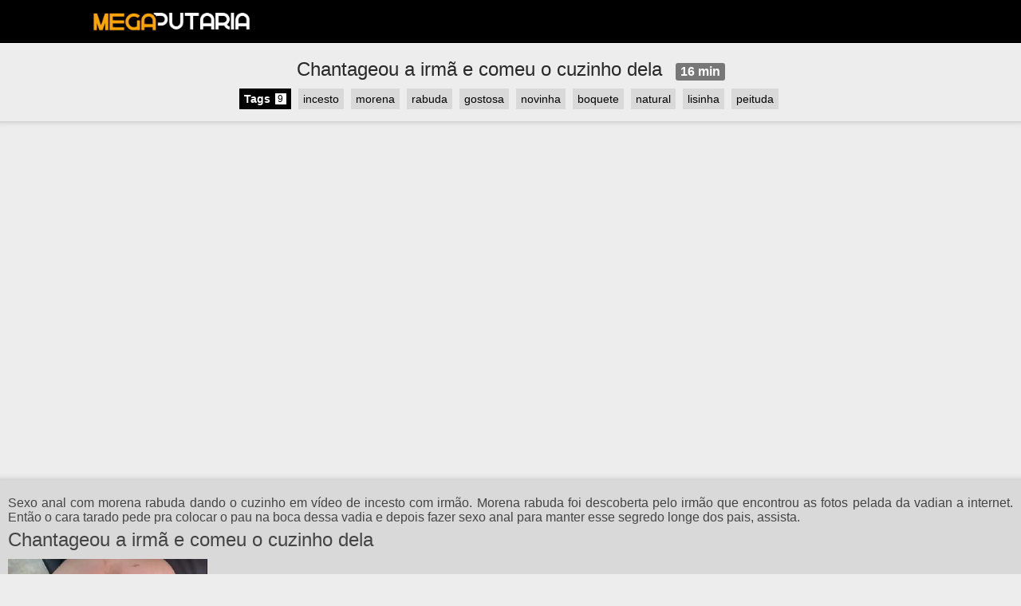

--- FILE ---
content_type: text/html; charset=UTF-8
request_url: https://megaputaria.com/video/chantageou-a-irma-e-comeu-o-cuzinho-dela
body_size: 10819
content:
<!DOCTYPE html><html lang="pt-BR"><head> <script async src="https://www.googletagmanager.com/gtag/js?id=G-91HT9WF5VS"></script><script> window.dataLayer = window.dataLayer || []; function gtag(){dataLayer.push(arguments);} gtag('js', new Date()); gtag('config', 'G-91HT9WF5VS');</script> <meta charset="UTF-8" /><meta name="language" content="pt-br" /><meta name="viewport" content="width=device-width, initial-scale=1.0" /> <title>Chantageou a irmã e comeu o cuzinho dela - Mega Putaria</title> <meta name="description" content="Sexo anal com morena rabuda dando o cuzinho em vídeo de incesto com irmão. Morena rabuda foi descoberta pelo irmão que encontrou as fotos pelada da vadian a " /> <meta name="keywords" content="incesto,morena,rabuda,gostosa,novinha,boquete,natural,lisinha,peituda" /> <meta name="robots" content="index, follow" /> <meta name="gigabot" content="index, follow" /> <meta name="googlebot" content="index, follow, max-snippet:-1, max-image-preview:large, max-video-preview:-1" /> <meta name="bingbot" content="index, follow, max-snippet:-1, max-image-preview:large, max-video-preview:-1" /> <meta name="distribution" content="Global" /><meta name="twitter:card" content="summary_large_image" /> <meta property="og:url" content="http://megaputaria.com/video/chantageou-a-irma-e-comeu-o-cuzinho-dela" /><meta property="og:title" content="Chantageou a irmã e comeu o cuzinho dela " /><meta property="og:description" content="Sexo anal com morena rabuda dando o cuzinho em vídeo de incesto com irmão. Morena rabuda foi descoberta pelo irmão que encontrou as fotos pelada da vadian a internet. Então o cara tarado pede pra colocar o pau na boca dessa vadia e depois fazer sexo anal para manter esse segredo longe dos pais, assista." /><meta property="og:image" content="https://megaputaria.com/images/thumb/66571115-350x200.jpg" /> <link rel="canonical" href="https://megaputaria.com/video/chantageou-a-irma-e-comeu-o-cuzinho-dela" /> <link rel="shortcut icon" href="https://megaputaria.com/images/favicon.png" type="image/x-icon" /> <style media="all">@charset "UTF-8";@font-face{font-display:swap}*{margin:0;padding:0;border:0;box-sizing:border-box;vertical-align:baseline}html{-webkit-text-size-adjust:100%;text-size-adjust:100%}body{font-family:-apple-system,BlinkMacSystemFont,"Segoe UI",Roboto,Oxygen,Ubuntu,Cantarell,"Open Sans","Helvetica Neue",sans-serif;color:#282828;text-rendering:optimizeLegibility;-webkit-font-smoothing:antialiased;height:auto;min-height:100vh;min-width:320px;font-smooth:always}.cor{background:#ededed}.preto{background-color:#000}.vermelho{background-color:#ffa500}.cinza-4{background-color:#444}a{text-decoration:none;color:#fff}hr{background:#dadde1;border-width:0;color:#dadde1;height:1px}nav ul li a{color:#000}header{background-color:#000;padding-top:12px;padding-bottom:12px;color:#fff;font-size:14px;border-bottom:1px solid #fff}#page{margin:0 auto;position:relative}#header{width:100%;top:0;left:0;z-index:999}#header .menu{width:1050px;position:relative;margin-left:auto;margin-right:auto;height:30px}#header a.logo{float:left;height:40px;margin:0;width:auto}#header h2.logodesc{text-transform:UPPERCASE;font-size:21px;float:left;padding:2px 24px;display:none}#header h2.mobile-logodesc{text-transform:UPPERCASE;background:0 0;border-bottom:1px solid #d9d9d9;font-size:18px;height:35px;line-height:38px;margin:0 -8px 8px;overflow:hidden;padding:0 8px;text-align:center;white-space:nowrap}#mid{clear:both;margin:8px 0 0;overflow:hidden}#mid #content{overflow:hidden}#content{position:relative;width:100%}#content .categorias{padding:10px 10px 0 10px;overflow:hidden;margin-left:-2px;margin-right:-2px}#content .categorias li{float:left;margin-right:5px;list-style:none;margin:8px 2px}#content .categorias a{border:none;color:#fff;padding:5px 10px;border-radius:3px;text-align:center;font-size:16px;margin:4px 2px;opacity:1;text-decoration:none;cursor:pointer}#content .videos{padding:5px;overflow:hidden;margin-left:-2px;margin-right:-2px}#content .videos .video{position:relative;float:left;padding:10px 5px 10px 5px;width:25%}#content .videos .video .videobox{background:#d9d9d9;color:#444;box-shadow:0 1px 5px 0 rgba(0,0,0,.1)}#content .videos .video .videobox .videoThumb{height:150px;width:100%;position:relative}#content .videos .video .videobox .videoThumb .img{height:100%;position:absolute;width:100%}#content .videos .video .videobox .videoThumb .img:hover{-webkit-filter:brightness(69%)}#content .videos .video .videobox .videoThumb .timeVideo{background:#420002;color:#fff;font-family:Arial,sans-serif;font-weight:400;padding:1px 5px;position:absolute;right:5px;bottom:5px;line-height:16px;-webkit-border-radius:2px;-moz-border-radius:2px;border-radius:2px;z-index:2;font-size:.83em}#content .videos .video .videobox .videoThumb .catVideo{background:#420002;color:#fff;font-family:Arial,sans-serif;font-weight:400;padding:1px 5px;position:absolute;left:5px;bottom:5px;line-height:16px;-webkit-border-radius:2px;-moz-border-radius:2px;border-radius:2px;z-index:2;font-size:.83em}#content .videos .video .titleVideo{margin:0;padding:5px 5px 0;-webkit-line-clamp:2;display:-webkit-box;-webkit-box-orient:vertical;overflow:hidden;text-overflow:ellipsis;font-family:arial;line-height:20px}#content .videos .video .titleVideo a{color:unset}.tVideo{font-size:1.2em;overflow:hidden;text-overflow:ellipsis;white-space:nowrap;font-weight:600}#content .videos .video .descVideo{padding:2px 5px;height: 61px;overflow: hidden;font-weight:400;line-height:normal;font-size:16px}@media (min-width:600px){#content .videos .video .descVideo{height:70px;overflow:hidden}}.degrade{position:absolute;left:0;bottom:0;z-index:1;width:100%;height:50%;background-image:linear-gradient(to bottom,transparent,rgba(0,0,0,.9) 85%,#000);padding:55px 10px 0 10px}.post{text-align:center}.title{padding:10px 0}.title h1{font-size:24px;font-weight:400}.descriptionc{padding:0 5px 10px}.descriptionc p{font-size:18px}.post .video{width:100%;font-size:0;padding:0;text-align:center;box-shadow:inset 0 8px 10px -10px #999,inset 0 -8px 10px -10px #999}.post .infos{background:#d9d9d9;color:#444;padding:10px;text-align:justify}.post .infos .description{margin-top:10px;margin-bottom:10px}.post .infos .description a{color:#d4000b;}.post .infos .views{margin-bottom:10px}.post .infos .categoria{margin-bottom:10px;font-weight:700}.post .infos .categoria a{color:#460808}.duration{display:inline-block;font-size:16px;line-height:22px;height:22px;background:#777;-webkit-border-radius:3px;-moz-border-radius:3px;border-radius:3px;color:#fff;font-weight:700;margin:5px 0 0 10px;padding:0 6px}.btn{border:none;color:#fff;padding:5px 10px;border-radius:3px;text-align:center;font-size:16px;margin:4px 2px;opacity:1;text-decoration:none;cursor:pointer}.btn:hover{background:#444;color:#fff}.btn-play{background:#791616;border-radius:3px;color:#fff;font-size:24px;font-weight:600;margin:0;padding:5px 24px}.btn-play:hover{background:#444;color:#fff}.btn-mais{background:#460808;border-radius:3px;color:#fff;font-size:21px;font-weight:600;margin:0;padding:5px 24px}.btn-mais:hover{background:#444;color:#fff}.sButtom{color:#fff!important;border-radius:.25rem;padding:5px 5px;margin:5px 0 5px 0;font-size:.9rem;letter-spacing:.03em;font-weight:600;white-space:nowrap;width:100%;display:inline-block;text-transform:uppercase;cursor:pointer;text-align:center;opacity:1;text-decoration:none}.sButtom:hover{opacity:.6}.pagination{display:flex;flex-wrap:wrap;justify-content:center;align-items:center}.pagination a{background:#444;color:#ededed;float:left;padding:8px 16px;text-decoration:none;border:1px solid #ddd}.pagination a.active{background-color:#f2a61b;color:#fff;border:1px solid #ededed}.pagination a.event-off{pointer-events:none}.pagination a:hover:not(.active){background-color:#ddd}.pagination a:first-child{border-top-left-radius:5px;border-bottom-left-radius:5px}.pagination a:last-child{border-top-right-radius:5px;border-bottom-right-radius:5px}.loading{text-align:center}.spinner{margin:0 auto;margin-top:10px;border:5px solid rgba(0,0,0,.1);border-left-color:#fff;border-radius:50%;width:40px;height:40px;animation:spin .7s linear infinite}@keyframes spin{to{transform:rotate(360deg)}}.tags{padding:0;margin:0 0 10px;font-size:13px}.btn-tags{background:#d9d9d9;border:0;border-radius:0;box-shadow:none;color:#000;display:inline-block;font-size:14px;font-weight:400;line-height:26px;margin:0;padding:0 6px;text-shadow:none;vertical-align:middle;white-space:normal;user-select:text}.btn-tags-main{background:#000;color:#fff;cursor:default;font-weight:700;border:0;border-radius:0;box-shadow:none;display:inline-block;font-size:14px;line-height:26px;margin:0;padding:0 6px;text-shadow:none;vertical-align:middle;white-space:normal;user-select:text}.btn-tags:hover{background:#a8a8a8;color:#fff}.boxCount{margin-left:-6px;margin-right:0;border-color:#000;border:6px solid #000;background:#fff;color:#000;display:none;float:right;font-size:12px;font-weight:400;height:26px;line-height:14px;min-width:26px;position:relative;text-transform:none;vertical-align:middle;white-space:nowrap}.count{box-shadow:0 0 0 rgba(0,0,0,.5) inset,0 0 0 rgba(0,0,0,.5);display:block;height:14px;padding:0 2px}.liTags{display:inline-block;margin:0 5px 5px 0;padding:0}footer{width:100%;background-color:#444;color:#fff}#footer{font-size:16px;line-height:16px}#footer .container{box-sizing:border-box;margin-left:auto;margin-right:auto;position:relative}#footer .infos-footer{padding:18px 0 20px;font-size:18px;font-family:arial}#footer .infos-footer .title{margin:10px 0;padding:0;font-size:20px;font-weight:700;line-height:1.1;text-transform:uppercase}#footer .infos-footer .subtitle{margin:10px 0;padding:0;font-size:20px;font-weight:400;line-height:1.1;font-style:italic}#footer .infos-footer .text{margin:10px 0}#footer .categorias{padding:0 0 15px 0;overflow:hidden;margin-left:-2px;margin-right:-2px}#footer .categorias .title{padding:0;font-size:21px;font-weight:700;font-style:italic;color:#fff;line-height:1.1;text-transform:uppercase;margin:0 0 10px}#footer .categorias li{float:left;margin-right:5px;list-style:none;margin:12px 2px}#footer .categorias a{border:none;color:#fff;padding:5px 10px;border-radius:3px;text-align:center;font-size:16px;font-weight:600;margin:4px 2px;opacity:1;text-decoration:none}#footer .paginas{padding:0 0 15px 0;overflow:hidden;margin-left:-2px;margin-right:-2px}#footer .paginas .title{padding:0;font-size:21px;font-weight:700;font-style:italic;color:#fff;line-height:1.1;text-transform:uppercase;margin:0 0 10px}#footer .paginas li{float:left;margin-right:5px;list-style:none;margin:8px 2px}#footer .paginas a{background:#ededed;border:none;color:#444;padding:5px 10px;border-radius:3px;text-align:center;font-size:16px;font-family:arial;font-weight:600;margin:4px 2px;opacity:1;text-decoration:none}#footer .rodape{margin:10px 0}#footer .rodape .slogan{text-align:center;font-size:20px;font-weight:600;margin:10px 0 20px 0}#footer .rodape .pageLinks{text-align:center;font-size:18px;font-family:arial}#footer .rodape .pageLink{line-height:2;padding:5px 10px;background:#d9d9d9;color:#000}#footer .rodape .pageLink:hover{background:#a8a8a8;color:#fff}#footer .rodape .pageLinks .ul{list-style:none;display:inline-flex}#footer .rodape .pageLinks .li{padding:0 24px}@media (min-width:1440px){#content{max-width:1250px;margin:auto}#content .videos .video{width:20%}}@media (max-width:900px){#footer .rodape .pageLinks .ul{display:block}}@media (max-width:767px){#footer .container{padding-left:10px;padding-right:10px;width:auto}}@media (max-width:479px){#content .videos .video{width:100%;padding-left:16px;padding-right:16px}}@media (max-width:319px){#footer .container{padding-left:8px;padding-right:8px}}@media (max-width:1095px) and (min-width:768px){#footer .container{padding-left:10px;padding-right:10px}}@media (max-width:767px) and (min-width:480px){#content .videos .video{width:33.33333333%}}@media (min-width:1096px){#footer .container{width:1250px}}@media (min-width:768px){#header h2.logodesc{display:block}#header h2.mobile-logodesc{display:none}}@media (min-width:1020px) and (max-width:1180px){#header .menu{width:948px}}@media (min-width:768px) and (max-width:1019px){#header .menu{width:700px}}@media (max-width:767px) and (min-width:360px){#header .menu{width:auto;margin-left:2%;margin-right:2%}}@media (max-width:360px){#header .menu{width:auto;margin-left:2%;margin-right:2%}}.switch{position:relative;display:inline-block;width:60px;height:34px}.switch input{opacity:0;width:0;height:0}.slider{position:absolute;cursor:pointer;top:0;left:0;right:0;bottom:0;background-color:#ccc;-webkit-transition:.4s;transition:.4s}.slider:before{position:absolute;content:"";height:26px;width:26px;left:4px;bottom:4px;background-color:#fff;-webkit-transition:.4s;transition:.4s}input:checked+.slider:before{background-color:#000}input:focus+.slider{box-shadow:0 0 1px #000}input:checked+.slider:before{-webkit-transform:translateX(26px);-ms-transform:translateX(26px);transform:translateX(26px)}.slider.round{border-radius:34px}.slider.round:before{border-radius:50%}</style></head><body class="cor" style="overflow-y: scroll;"> <div id="page"> <div id="header"> <header> <div class="menu"> <a href="https://megaputaria.com" class="logo" title="Mega Putaria"> <img src="https://i.imgur.com/icVVxlH.png" alt="Mega Putaria" width="200" height="32px">  </a>   </div> </header> <h2 id="mobile-slogan" class="mobile-logodesc" style="color: #460808;">Videos de sexo amador</h2> </div><div id="mid"> <div id="content"> <div class="post"> <div class="title"> <h1 id="titulo">Chantageou a irmã e comeu o cuzinho dela <span class="duration">16 min</span></h1></div><div class="tags"> <ul><li class="liTags"> <span class="btn-tags-main">Tags</span><span class="boxCount" style="display: inline-block;"> <span class="count">9</span></span></li> <li class="liTags"> <a href="https://megaputaria.com/tags/incesto" class="btn-tags">incesto</a> </li> <li class="liTags"> <a href="https://megaputaria.com/tags/morena" class="btn-tags">morena</a> </li> <li class="liTags"> <a href="https://megaputaria.com/tags/rabuda" class="btn-tags">rabuda</a> </li> <li class="liTags"> <a href="https://megaputaria.com/tags/gostosa" class="btn-tags">gostosa</a> </li> <li class="liTags"> <a href="https://megaputaria.com/tags/novinha" class="btn-tags">novinha</a> </li> <li class="liTags"> <a href="https://megaputaria.com/tags/boquete" class="btn-tags">boquete</a> </li> <li class="liTags"> <a href="https://megaputaria.com/tags/natural" class="btn-tags">natural</a> </li> <li class="liTags"> <a href="https://megaputaria.com/tags/lisinha" class="btn-tags">lisinha</a> </li> <li class="liTags"> <a href="https://megaputaria.com/tags/peituda" class="btn-tags">peituda</a> </li></ul></div> <div id="videoplayer" class="video">    <iframe sandbox="allow-same-origin allow-scripts allow-top-navigation" src="https://www.xvideos.com/embedframe/66571115" frameborder="0" width="100%" height="450" scrolling="no" allowfullscreen="allowfullscreen"></iframe></div><div class="infos" id="infos"> <div class="description"> <p>Sexo anal com morena rabuda dando o cuzinho em vídeo de incesto com irmão. Morena rabuda foi descoberta pelo irmão que encontrou as fotos pelada da vadian a internet. Então o cara tarado pede pra colocar o pau na boca dessa vadia e depois fazer sexo anal para manter esse segredo longe dos pais, assista.</p> <h2 style="font-weight: 400;margin: 5px 0;">Chantageou a irmã e comeu o cuzinho dela </h2><img width="250" height="150" src="https://megaputaria.com/images/thumb/66571115-350x200.jpg" alt="Chantageou a irmã e comeu o cuzinho dela " title="Chantageou a irmã e comeu o cuzinho dela " loading="lazy" style="margin: 5px 0;" /></div><div class="views"> <span style="font-weight: 700;">Visualizações:</span> <span>701</span></div><div class="categoria"> <span>Categoria:</span><span> <a href="https://megaputaria.com/videos/anal/" title="Videos Anal">Anal</a></span></div></div></div><div class="videos"> <h2 id="relacionados" style="font-weight: 400;margin: 12px 0;">Videos relacionados:</h2> <div id="video_78179087" class="video"> <div class="videobox"> <div class="videoThumb"> <a href="https://megaputaria.com/video/tirando-a-virgindade-do-cuzinho-da-novinha"> <picture> <source srcset="https://megaputaria.com/images/thumb/webp/78179087.webp" type="image/webp" /> <source srcset="https://megaputaria.com/images/thumb/78179087-350x200.jpg" type="image/jpeg" /> <img class="img" src="https://megaputaria.com/images/thumb/78179087-350x200.jpg" alt="Imagem do video Tirando a virgindade do cuzinho da novinha" /> </picture> <span class="timeVideo">8 min</span></a></div><div class="titleVideo"> <h2 class="tVideo"> <a href="https://megaputaria.com/video/tirando-a-virgindade-do-cuzinho-da-novinha" title="Tirando a virgindade do cuzinho da novinha">Tirando a virgindade do cuzinho da novinha</a> </h2> </div><div class="descVideo"> <p>Video de Sexo Anal tirando a virgindade do cuzinho da novinha gostosa, A safada deita em cima da mesa com o cuzinho para cima enquanto o seu amigo dotado coloca bem devagar a rola grande dentro do cuzinho da novinha, ele fode o rabo da putinha enquanto ela geme bem gostoso e pede para n&atilde;o parar, ele fode o cuzinho apertado dela at&eacute; ver a Novinha gozando. Fazendo sexo anal com novinha. Novinha rabuda dando o cu.</p></div><div style="margin: 0 10px;"> <a href="https://megaputaria.com/video/tirando-a-virgindade-do-cuzinho-da-novinha" class="sButtom vermelho" title="Tirando a virgindade do cuzinho da novinha">Ver video</a></div></div></div> <div id="video_77531117" class="video"> <div class="videobox"> <div class="videoThumb"> <a href="https://megaputaria.com/video/esposa-gostosa-dando-o-cu-para-amigo-roludo-do-marido"> <picture> <source srcset="https://megaputaria.com/images/thumb/webp/77531117.webp" type="image/webp" /> <source srcset="https://megaputaria.com/images/thumb/77531117-350x200.jpg" type="image/jpeg" /> <img class="img" src="https://megaputaria.com/images/thumb/77531117-350x200.jpg" alt="Imagem do video Esposa gostosa dando o cu para amigo roludo do marido." /> </picture> <span class="timeVideo">8 min</span></a></div><div class="titleVideo"> <h2 class="tVideo"> <a href="https://megaputaria.com/video/esposa-gostosa-dando-o-cu-para-amigo-roludo-do-marido" title="Esposa gostosa dando o cu para amigo roludo do marido.">Esposa gostosa dando o cu para amigo roludo do marido.</a> </h2> </div><div class="descVideo"> <p>Esposa morena deliciosa transando gostoso com amante roludo. Ela come&ccedil;a pagando um boquete para o amante, mamando gostoso engolindo tudo, ela fica com tes&atilde;o e pede para ele foder o cuzinho apertado dela, coloca ela para cavalgar gostoso na piroca, ela rebola gostoso com cuzinho apertado enquanto delira de tes&atilde;o na piroca, coloca ela de quatro e fode gostoso a morena bucetuda. Morena casada dando para amante pintudo</p></div><div style="margin: 0 10px;"> <a href="https://megaputaria.com/video/esposa-gostosa-dando-o-cu-para-amigo-roludo-do-marido" class="sButtom vermelho" title="Esposa gostosa dando o cu para amigo roludo do marido.">Ver video</a></div></div></div> <div id="video_69396869" class="video"> <div class="videobox"> <div class="videoThumb"> <a href="https://megaputaria.com/video/amigo-dotado-comendo-o-cu-da-amiga-lesbica-bucetuda"> <picture> <source srcset="https://megaputaria.com/images/thumb/webp/69396869.webp" type="image/webp" /> <source srcset="https://megaputaria.com/images/thumb/69396869-350x200.jpg" type="image/jpeg" /> <img class="img" src="https://megaputaria.com/images/thumb/69396869-350x200.jpg" alt="Imagem do video Amigo dotado comendo o cu da amiga lesbica bucetuda" /> </picture> <span class="timeVideo">6 min</span></a></div><div class="titleVideo"> <h2 class="tVideo"> <a href="https://megaputaria.com/video/amigo-dotado-comendo-o-cu-da-amiga-lesbica-bucetuda" title="Amigo dotado comendo o cu da amiga lesbica bucetuda">Amigo dotado comendo o cu da amiga lesbica bucetuda</a> </h2> </div><div class="descVideo"> <p>Lesbica rabuda dando para rapaz roludo. Eles estavam no sofa e a safada fala para o rapaz que ela esta carente e precisa achar uma namorada, ele provoca ela, e vai chegando perto at&eacute; que a beija, ele come&ccedil;a a chupar os seios da safada e bater uma siririca deliciosa para gostosa, coloca ela para pagar um boquete, ela engole tudo, coloca ela de frente e bomba gostoso na buceta apertada da cachorra, ele n&atilde;o resiste e come o cuzinho delicioso da amiga. Pintudo comendo amiga gostosa rabuda xoxotuda</p></div><div style="margin: 0 10px;"> <a href="https://megaputaria.com/video/amigo-dotado-comendo-o-cu-da-amiga-lesbica-bucetuda" class="sButtom vermelho" title="Amigo dotado comendo o cu da amiga lesbica bucetuda">Ver video</a></div></div></div> <div id="video_76551029" class="video"> <div class="videobox"> <div class="videoThumb"> <a href="https://megaputaria.com/video/novinha-tesuda-dando-o-cu-apertado-para-namorado-roludo"> <picture> <source srcset="https://megaputaria.com/images/thumb/webp/76551029.webp" type="image/webp" /> <source srcset="https://megaputaria.com/images/thumb/76551029-350x200.jpg" type="image/jpeg" /> <img class="img" src="https://megaputaria.com/images/thumb/76551029-350x200.jpg" alt="Imagem do video Novinha tesuda dando o cu apertado para o namorado roludo" /> </picture> <span class="timeVideo">5 min</span></a></div><div class="titleVideo"> <h2 class="tVideo"> <a href="https://megaputaria.com/video/novinha-tesuda-dando-o-cu-apertado-para-namorado-roludo" title="Novinha tesuda dando o cu apertado para o namorado roludo">Novinha tesuda dando o cu apertado para o namorado roludo</a> </h2> </div><div class="descVideo"> <p>Namorado comendo o cu da namorada gostosa. Ele coloca ela para mamar gostoso, pagar um boquete delicioso enquanto ela punheta a pitoca, o safada coloca o rapaz para chupar sua buceta gostosa molhadinha, e seu cu gostoso, ele coloca ela sentada e mete no cu gostoso da safada, ele mete gostoso com for&ccedil;a no cu da cachorra at&eacute; gozar dentro. Fodendo o cuzinho da namorada bucetuda gostosa</p></div><div style="margin: 0 10px;"> <a href="https://megaputaria.com/video/novinha-tesuda-dando-o-cu-apertado-para-namorado-roludo" class="sButtom vermelho" title="Novinha tesuda dando o cu apertado para o namorado roludo">Ver video</a></div></div></div> <div id="video_31319699" class="video"> <div class="videobox"> <div class="videoThumb"> <a href="https://megaputaria.com/video/roludo-comendo-a-irma-do-melhor-amigo"> <picture> <source srcset="https://megaputaria.com/images/thumb/webp/31319699.webp" type="image/webp" /> <source srcset="https://megaputaria.com/images/thumb/31319699-350x200.jpg" type="image/jpeg" /> <img class="img" src="https://megaputaria.com/images/thumb/31319699-350x200.jpg" alt="Imagem do video Roludo comendo a irm&atilde; do melhor amigo" /> </picture> <span class="timeVideo">6 min</span></a></div><div class="titleVideo"> <h2 class="tVideo"> <a href="https://megaputaria.com/video/roludo-comendo-a-irma-do-melhor-amigo" title="Roludo comendo a irm&atilde; do melhor amigo">Roludo comendo a irm&atilde; do melhor amigo</a> </h2> </div><div class="descVideo"> <p>Gostosa transando com amigo do irm&atilde;o na sala. Ela estava no sof&aacute; com uma roupa provocante quando o melhor amigo do seu irm&atilde;o chega, ela come&ccedil;a a provocar o rapaz dando sinais que queria algo mais, ele vai pra perto dela e ela come&ccedil;a a beija-lo, ele coloca ela para mamar gostosa, ela faz um boquete delicioso para o safado, ele come&ccedil;a a meter no cuzinho dela enquanto ela toco uma siririca e goza na piroca, ele termina dando leitinha na boca da cachorra.</p></div><div style="margin: 0 10px;"> <a href="https://megaputaria.com/video/roludo-comendo-a-irma-do-melhor-amigo" class="sButtom vermelho" title="Roludo comendo a irm&atilde; do melhor amigo">Ver video</a></div></div></div> <div id="video_60776447" class="video"> <div class="videobox"> <div class="videoThumb"> <a href="https://megaputaria.com/video/sobrinho-pintudo-pega-tia-tesuda-no-flagra-e-ganha-sexo"> <picture> <source srcset="https://megaputaria.com/images/thumb/webp/60776447.webp" type="image/webp" /> <source srcset="https://megaputaria.com/images/thumb/60776447-350x200.jpg" type="image/jpeg" /> <img class="img" src="https://megaputaria.com/images/thumb/60776447-350x200.jpg" alt="Imagem do video Sobrinho pintudo pega tia tesuda no flagra e ganha sexo" /> </picture> <span class="timeVideo">8 min</span></a></div><div class="titleVideo"> <h2 class="tVideo"> <a href="https://megaputaria.com/video/sobrinho-pintudo-pega-tia-tesuda-no-flagra-e-ganha-sexo" title="Sobrinho pintudo pega tia tesuda no flagra e ganha sexo">Sobrinho pintudo pega tia tesuda no flagra e ganha sexo</a> </h2> </div><div class="descVideo"> <p>Sobrinho comendo a tia ruiva gostosa rabuda. Ele esta vendo uma stream porno quando percebe que &eacute; a sua tia que estava transmitindo, ele fica louco de tes&atilde;o e faz um comentario e ela percebe pelo nome de usuario que &eacute; seu sobrinho, ela chama ele para conversar e n&atilde;o resiste, cai de boca no pal do jovem pagando um boquete delicioso, ele come&ccedil;a a comer o cu da safada, ela cavalga e rebola gostoso na piroca do rapaz gozando gostoso, coloca ela de quatro e mete com for&ccedil;a. Tia ruiva xoxotuda transando com roludo</p></div><div style="margin: 0 10px;"> <a href="https://megaputaria.com/video/sobrinho-pintudo-pega-tia-tesuda-no-flagra-e-ganha-sexo" class="sButtom vermelho" title="Sobrinho pintudo pega tia tesuda no flagra e ganha sexo">Ver video</a></div></div></div> <div id="video_76296161" class="video"> <div class="videobox"> <div class="videoThumb"> <a href="https://megaputaria.com/video/patrao-roludo-comprou-a-buceta-da-morena-tesuda"> <picture> <source srcset="https://megaputaria.com/images/thumb/webp/76296161.webp" type="image/webp" /> <source srcset="https://megaputaria.com/images/thumb/76296161-350x200.jpg" type="image/jpeg" /> <img class="img" src="https://megaputaria.com/images/thumb/76296161-350x200.jpg" alt="Imagem do video Patr&atilde;o roludo comprou a buceta da morena tesuda" /> </picture> <span class="timeVideo">10 min</span></a></div><div class="titleVideo"> <h2 class="tVideo"> <a href="https://megaputaria.com/video/patrao-roludo-comprou-a-buceta-da-morena-tesuda" title="Patr&atilde;o roludo comprou a buceta da morena tesuda">Patr&atilde;o roludo comprou a buceta da morena tesuda</a> </h2> </div><div class="descVideo"> <p>Empregada domestica transando com patr&atilde;o pintudo. O patr&atilde;o dotado chega em casa e encontra sua nova empregada, uma morena deliciosa e ele n&atilde;o resiste e oferece dinheiro para a safada, ela louca de tes&atilde;o come&ccedil;a a tirar a roupa e fica pelada, ele coloca ela para mamar gostoso pagando um boquete maravilhoso, coloca ela para cavalgar enquanto come o cuzinho apertadinho da cachorra, fode o cu apertadinho e delicioso da safada. Patr&atilde;o roludo comendo o cu da empregada deliciosa</p></div><div style="margin: 0 10px;"> <a href="https://megaputaria.com/video/patrao-roludo-comprou-a-buceta-da-morena-tesuda" class="sButtom vermelho" title="Patr&atilde;o roludo comprou a buceta da morena tesuda">Ver video</a></div></div></div> <div id="video_72410248" class="video"> <div class="videobox"> <div class="videoThumb"> <a href="https://megaputaria.com/video/morena-bahiana-gostosa-dando-para-novinho-pintudo"> <picture> <source srcset="https://megaputaria.com/images/thumb/webp/72410248.webp" type="image/webp" /> <source srcset="https://megaputaria.com/images/thumb/72410248-350x200.jpg" type="image/jpeg" /> <img class="img" src="https://megaputaria.com/images/thumb/72410248-350x200.jpg" alt="Imagem do video Morena Bahiana gostosa dando para novinho pintudo" /> </picture> <span class="timeVideo">4 min</span></a></div><div class="titleVideo"> <h2 class="tVideo"> <a href="https://megaputaria.com/video/morena-bahiana-gostosa-dando-para-novinho-pintudo" title="Morena Bahiana gostosa dando para novinho pintudo">Morena Bahiana gostosa dando para novinho pintudo</a> </h2> </div><div class="descVideo"> <p>Morena rabuda dando para amante dotado. Ela chama seu amigo novinho para sua casa, e n&atilde;o resiste a piroca do rapaz e cai de boca mamando gostoso, pagando um boquete delicioso para o rapaz, ele coloca ela de quatro e fode o cuzinho apertado da gostosa, ele come com for&ccedil;a o cu gostoso da morena rabuda, ela geme e goza gostoso na piroca enquanto cavalga e rebola. Comendo o cu da morena rabuda tesuda</p></div><div style="margin: 0 10px;"> <a href="https://megaputaria.com/video/morena-bahiana-gostosa-dando-para-novinho-pintudo" class="sButtom vermelho" title="Morena Bahiana gostosa dando para novinho pintudo">Ver video</a></div></div></div> <div id="video_76317147" class="video"> <div class="videobox"> <div class="videoThumb"> <a href="https://megaputaria.com/video/comi-o-cu-da-minha-melhor-amiga-gostosa-rabuda"> <picture> <source srcset="https://megaputaria.com/images/thumb/webp/76317147.webp" type="image/webp" /> <source srcset="https://megaputaria.com/images/thumb/76317147-350x200.jpg" type="image/jpeg" /> <img class="img" src="https://megaputaria.com/images/thumb/76317147-350x200.jpg" alt="Imagem do video Comi o cu da minha melhor amiga gostosa rabuda" /> </picture> <span class="timeVideo">11 min</span></a></div><div class="titleVideo"> <h2 class="tVideo"> <a href="https://megaputaria.com/video/comi-o-cu-da-minha-melhor-amiga-gostosa-rabuda" title="Comi o cu da minha melhor amiga gostosa rabuda">Comi o cu da minha melhor amiga gostosa rabuda</a> </h2> </div><div class="descVideo"> <p>Comendo cu da novinha rabuda tesuda. Chamei a minha melhor amiga para ir em casa no meu aniversario, como ela n&atilde;o tinha presente fiz uma piada pedindo o cuzinho apertado dela, e ela falou que eu poderia comer, ent&atilde;o, tirei a bermuda da gotosa e fodi sua buceta que ja estava molhadinha de tes&atilde;o, ela gemia gostoso, coloquei ela de quatro e meti no cuzinho delicioso dela, cu apertado e gostoso at&eacute; eu gozar, gozei dentro do cu da cachorra. Novinha dando o cu para amigo pintudo</p></div><div style="margin: 0 10px;"> <a href="https://megaputaria.com/video/comi-o-cu-da-minha-melhor-amiga-gostosa-rabuda" class="sButtom vermelho" title="Comi o cu da minha melhor amiga gostosa rabuda">Ver video</a></div></div></div> <div id="video_72824331" class="video"> <div class="videobox"> <div class="videoThumb"> <a href="https://megaputaria.com/video/comi-o-cu-apertado-da-minha-prima-rabuda"> <picture> <source srcset="https://megaputaria.com/images/thumb/webp/72824331.webp" type="image/webp" /> <source srcset="https://megaputaria.com/images/thumb/72824331-350x200.jpg" type="image/jpeg" /> <img class="img" src="https://megaputaria.com/images/thumb/72824331-350x200.jpg" alt="Imagem do video Comi o cu apertado da minha prima rabuda" /> </picture> <span class="timeVideo">6 min</span></a></div><div class="titleVideo"> <h2 class="tVideo"> <a href="https://megaputaria.com/video/comi-o-cu-apertado-da-minha-prima-rabuda" title="Comi o cu apertado da minha prima rabuda">Comi o cu apertado da minha prima rabuda</a> </h2> </div><div class="descVideo"> <p>Novinha gemendo gostoso na piroca do primo safado. Essa prima gostosa chama seu primo para foder, ele fode gostoso seu cuzinho apertado, coloca ela de ladinho e bomba gostoso no cuzinho, ele faz o cu dela de buceta metendo com for&ccedil;a enquanto ela geme e goza gostosa na piroca, a morena gostosa come&ccedil;a a delirar de tes&atilde;o enquanto pede para ele meter com mais for&ccedil;a. Novinha deliciosa transando e gozando gostoso</p></div><div style="margin: 0 10px;"> <a href="https://megaputaria.com/video/comi-o-cu-apertado-da-minha-prima-rabuda" class="sButtom vermelho" title="Comi o cu apertado da minha prima rabuda">Ver video</a></div></div></div> <div id="video_54418259" class="video"> <div class="videobox"> <div class="videoThumb"> <a href="https://megaputaria.com/video/pintudo-fodendo-professora-gostosa-rabuda"> <picture> <source srcset="https://megaputaria.com/images/thumb/webp/54418259.webp" type="image/webp" /> <source srcset="https://megaputaria.com/images/thumb/54418259-350x200.jpg" type="image/jpeg" /> <img class="img" src="https://megaputaria.com/images/thumb/54418259-350x200.jpg" alt="Imagem do video Pintudo fodendo professora gostosa rabuda" /> </picture> <span class="timeVideo">7 min</span></a></div><div class="titleVideo"> <h2 class="tVideo"> <a href="https://megaputaria.com/video/pintudo-fodendo-professora-gostosa-rabuda" title="Pintudo fodendo professora gostosa rabuda">Pintudo fodendo professora gostosa rabuda</a> </h2> </div><div class="descVideo"> <p>Professora tesuda dando gostoso para moreno roludo. A safada esta alongando quando seu aluno chega e coloca ela para mamar, ela faz um boquete maravilhoso para o rapaz, com muito tes&atilde;o ele coloca ela de quatro e mete gostoso na bucetinha deliciosa da cachorra, ele aproveita e coloca no cuzinho apertado da gostosa e bomba com for&ccedil;a enquanto ela geme e goza na piroca, ele termina gozando dentro do cuzinho dela.</p></div><div style="margin: 0 10px;"> <a href="https://megaputaria.com/video/pintudo-fodendo-professora-gostosa-rabuda" class="sButtom vermelho" title="Pintudo fodendo professora gostosa rabuda">Ver video</a></div></div></div> <div id="video_64626421" class="video"> <div class="videobox"> <div class="videoThumb"> <a href="https://megaputaria.com/video/comi-o-cuzinho-da-coroa-loira-bucetuda-gostosa-no-motel"> <picture> <source srcset="https://megaputaria.com/images/thumb/webp/64626421.webp" type="image/webp" /> <source srcset="https://megaputaria.com/images/thumb/64626421-350x200.jpg" type="image/jpeg" /> <img class="img" src="https://megaputaria.com/images/thumb/64626421-350x200.jpg" alt="Imagem do video Comi o cu da coroa loira bucetuda gostosa no motel" /> </picture> <span class="timeVideo">5 min</span></a></div><div class="titleVideo"> <h2 class="tVideo"> <a href="https://megaputaria.com/video/comi-o-cuzinho-da-coroa-loira-bucetuda-gostosa-no-motel" title="Comi o cu da coroa loira bucetuda gostosa no motel">Comi o cu da coroa loira bucetuda gostosa no motel</a> </h2> </div><div class="descVideo"> <p>Loira rabuda dando o cu para o pintudo. Chamei uma amiga mais velha para brincar no motel depois do bar, ela aceitou mas eu queria torar o cuzinho dela, coloquei ela de quatro e meti gostoso, a buceta dela estava encharcada, enquanto eu comia o cuzinho apertado dela, ela batia uma siririca e gozava gostoso, rebolava na piroca e gemia.</p></div><div style="margin: 0 10px;"> <a href="https://megaputaria.com/video/comi-o-cuzinho-da-coroa-loira-bucetuda-gostosa-no-motel" class="sButtom vermelho" title="Comi o cu da coroa loira bucetuda gostosa no motel">Ver video</a></div></div></div> <div id="video_64832221" class="video"> <div class="videobox"> <div class="videoThumb"> <a href="https://megaputaria.com/video/dotado-comendo-o-cuzinho-da-novinha-deliciosa"> <picture> <source srcset="https://megaputaria.com/images/thumb/webp/64832221.webp" type="image/webp" /> <source srcset="https://megaputaria.com/images/thumb/64832221-350x200.jpg" type="image/jpeg" /> <img class="img" src="https://megaputaria.com/images/thumb/64832221-350x200.jpg" alt="Imagem do video Dotado comendo o cu da novinha rabuda safada" /> </picture> <span class="timeVideo">17 min</span></a></div><div class="titleVideo"> <h2 class="tVideo"> <a href="https://megaputaria.com/video/dotado-comendo-o-cuzinho-da-novinha-deliciosa" title="Dotado comendo o cu da novinha rabuda safada">Dotado comendo o cu da novinha rabuda safada</a> </h2> </div><div class="descVideo"> <p>Metendo na novinha morena deliciosa. O rapaz dotado chama a novinha para um entrevista de emprego, e ela fala para ele que esta disposta a fazer de tudo para conseguir o emprego, a safada come&ccedil;a a provocar o rapaz e ele fica com muito tes&atilde;o, colocando ela para pagar um boquete delicioso enquanto ela mama na pica bate uma siririca, coloca ela de quatro e fode sua bucetinha deliciosa, ela geme e goza na pica, ele come o cuzinho dela em diversas posi&ccedil;&otilde;es e a cadelinha goza gostoso.</p></div><div style="margin: 0 10px;"> <a href="https://megaputaria.com/video/dotado-comendo-o-cuzinho-da-novinha-deliciosa" class="sButtom vermelho" title="Dotado comendo o cu da novinha rabuda safada">Ver video</a></div></div></div> <div id="video_45888797" class="video"> <div class="videobox"> <div class="videoThumb"> <a href="https://megaputaria.com/video/roludo-comendo-a-colega-da-faculdade"> <picture> <source srcset="https://megaputaria.com/images/thumb/webp/45888797.webp" type="image/webp" /> <source srcset="https://megaputaria.com/images/thumb/45888797-350x200.jpg" type="image/jpeg" /> <img class="img" src="https://megaputaria.com/images/thumb/45888797-350x200.jpg" alt="Imagem do video Roludo comendo a colega gostosa da faculdade" /> </picture> <span class="timeVideo">8 min</span></a></div><div class="titleVideo"> <h2 class="tVideo"> <a href="https://megaputaria.com/video/roludo-comendo-a-colega-da-faculdade" title="Roludo comendo a colega gostosa da faculdade">Roludo comendo a colega gostosa da faculdade</a> </h2> </div><div class="descVideo"> <p>Sexo anal com mulher deliciosa. O dotado coloca a branquinha deliciosa para mamar gostosa, ela engole a pica bagando um boquete deliciosa, depois pega seus peitos maravilhosos e faz uma espanhola para o rapaz, coloca ela de ladinho e mete gostoso no cuzinho apertado e maravilhoso da cachorra, depois mete na buceta encharcada da safada, coloca ela de quatro e bomba com for&ccedil;a na bucetinha dela, coloca ela para mamar e goza na boca dela. Comendo cuzinho da morena rabuda</p></div><div style="margin: 0 10px;"> <a href="https://megaputaria.com/video/roludo-comendo-a-colega-da-faculdade" class="sButtom vermelho" title="Roludo comendo a colega gostosa da faculdade">Ver video</a></div></div></div> <div id="video_77293139" class="video"> <div class="videobox"> <div class="videoThumb"> <a href="https://megaputaria.com/video/roludo-comendo-cuzinho-apertado-da-asiatica"> <picture> <source srcset="https://megaputaria.com/images/thumb/webp/77293139.webp" type="image/webp" /> <source srcset="https://megaputaria.com/images/thumb/77293139-350x200.jpg" type="image/jpeg" /> <img class="img" src="https://megaputaria.com/images/thumb/77293139-350x200.jpg" alt="Imagem do video Roludo comendo cuzinho apertado da asi&aacute;tica" /> </picture> <span class="timeVideo">10 min</span></a></div><div class="titleVideo"> <h2 class="tVideo"> <a href="https://megaputaria.com/video/roludo-comendo-cuzinho-apertado-da-asiatica" title="Roludo comendo cuzinho apertado da asi&aacute;tica">Roludo comendo cuzinho apertado da asi&aacute;tica</a> </h2> </div><div class="descVideo"> <p>Japonesa loira gostosa transando. O neg&atilde;o dotado coloca a japonesa deliciosa para mamar sua rola, ela engole e paga um boquete maravilhoso fazendo uma garganta profunda deliciosa, ele coloca ela de frente e mete gotoso no cuzinho apertado dela, bombando com for&ccedil;a arrombado o cuzinho delicioso da cachorra. Asi&aacute;tica deliciosa fodendo com dotado</p></div><div style="margin: 0 10px;"> <a href="https://megaputaria.com/video/roludo-comendo-cuzinho-apertado-da-asiatica" class="sButtom vermelho" title="Roludo comendo cuzinho apertado da asi&aacute;tica">Ver video</a></div></div></div> <div id="video_65331409" class="video"> <div class="videobox"> <div class="videoThumb"> <a href="https://megaputaria.com/video/pegou-a-tia-gostosa-no-flagra-brincando-com-o-consolo"> <picture> <source srcset="https://megaputaria.com/images/thumb/webp/65331409.webp" type="image/webp" /> <source srcset="https://megaputaria.com/images/thumb/65331409-350x200.jpg" type="image/jpeg" /> <img class="img" src="https://megaputaria.com/images/thumb/65331409-350x200.jpg" alt="Imagem do video Pegou a tia gostosa no flagra brincando com o consolo" /> </picture> <span class="timeVideo">8 min</span></a></div><div class="titleVideo"> <h2 class="tVideo"> <a href="https://megaputaria.com/video/pegou-a-tia-gostosa-no-flagra-brincando-com-o-consolo" title="Pegou a tia gostosa no flagra brincando com o consolo">Pegou a tia gostosa no flagra brincando com o consolo</a> </h2> </div><div class="descVideo"> <p>Tia gostosa fodendo gostoso. O jovem rapaz chega na casa de sua tia e n&atilde;o encontra ninguem, decide ir ao banheiro ap&oacute;s ouvir alguns barulhos vindos de l&aacute;. chegando l&aacute; ele encontra sua tia deliciosa se masturbando com vibrador, ele fica com muito tes&atilde;o e decide filmar a safada rebolando gostoso, ele filma mas ela percebe, ela v&ecirc; que ele esta com pal dura e chama o novinho para foder, ele louco de tes&atilde;o e aceita, come o cuzinho gostoso da coroa, fodendo com for&ccedil;a enquanto ela delira, ela cavalga e rebola na pica do jovem rapaz dotado. Tia coroa safada fodendo com novinho</p></div><div style="margin: 0 10px;"> <a href="https://megaputaria.com/video/pegou-a-tia-gostosa-no-flagra-brincando-com-o-consolo" class="sButtom vermelho" title="Pegou a tia gostosa no flagra brincando com o consolo">Ver video</a></div></div></div> <div id="video_74906922" class="video"> <div class="videobox"> <div class="videoThumb"> <a href="https://megaputaria.com/video/minha-mulher-gozando-enquanto-eu-como-o-cu-dela"> <picture> <source srcset="https://megaputaria.com/images/thumb/webp/74906922.webp" type="image/webp" /> <source srcset="https://megaputaria.com/images/thumb/74906922-350x200.jpg" type="image/jpeg" /> <img class="img" src="https://megaputaria.com/images/thumb/74906922-350x200.jpg" alt="Imagem do video Minha mulher gozando enquanto eu como o cu dela" /> </picture> <span class="timeVideo">5 min</span></a></div><div class="titleVideo"> <h2 class="tVideo"> <a href="https://megaputaria.com/video/minha-mulher-gozando-enquanto-eu-como-o-cu-dela" title="Minha mulher gozando enquanto eu como o cu dela">Minha mulher gozando enquanto eu como o cu dela</a> </h2> </div><div class="descVideo"> <p>Video de anal com novinha gozando enquanto da o cu pro marido. O marido fode o cuzinho da mulher gostosa com vontade e ela goza v&aacute;rias vezes enquanto ele fode seu lindo cuzinho, ela geme e goza muito enquanto pede pra ele socar mais forte, a puta n&atilde;o cansa de levar pirocada no cuzinho apertadinho. Mulher gosando dando o cu. xvideos mulher gozando com anal.</p></div><div style="margin: 0 10px;"> <a href="https://megaputaria.com/video/minha-mulher-gozando-enquanto-eu-como-o-cu-dela" class="sButtom vermelho" title="Minha mulher gozando enquanto eu como o cu dela">Ver video</a></div></div></div> <div id="video_65842145" class="video"> <div class="videobox"> <div class="videoThumb"> <a href="https://megaputaria.com/video/comendo-o-cu-da-novinha"> <picture> <source srcset="https://megaputaria.com/images/thumb/webp/65842145.webp" type="image/webp" /> <source srcset="https://megaputaria.com/images/thumb/65842145-350x200.jpg" type="image/jpeg" /> <img class="img" src="https://megaputaria.com/images/thumb/65842145-350x200.jpg" alt="Imagem do video Comendo o cu da novinha" /> </picture> <span class="timeVideo">29 min</span></a></div><div class="titleVideo"> <h2 class="tVideo"> <a href="https://megaputaria.com/video/comendo-o-cu-da-novinha" title="Comendo o cu da novinha">Comendo o cu da novinha</a> </h2> </div><div class="descVideo"> <p>Comendo cu da novinha. Chamou a novinha para casa, e fez uma proposta de gravar um amador, ela aceitou a proposta e seu amigo colocou pra mamar a pica, coloca ela deitada enquanto toca uma siririca e chupa sua buceta rosinha, fode a buceta molhada enquanto ela geme de tes&atilde;o, coloca ela de ladinho e come&ccedil;a a comer seu cuzinho apertado, ela cavalga e ele come o cu e a buceta dela, e joga leitinho na boca dela. novinha gostosa</p></div><div style="margin: 0 10px;"> <a href="https://megaputaria.com/video/comendo-o-cu-da-novinha" class="sButtom vermelho" title="Comendo o cu da novinha">Ver video</a></div></div></div> <div id="video_76962571" class="video"> <div class="videobox"> <div class="videoThumb"> <a href="https://megaputaria.com/video/fodendo-amiga-gostosa"> <picture> <source srcset="https://megaputaria.com/images/thumb/webp/76962571.webp" type="image/webp" /> <source srcset="https://megaputaria.com/images/thumb/76962571-350x200.jpg" type="image/jpeg" /> <img class="img" src="https://megaputaria.com/images/thumb/76962571-350x200.jpg" alt="Imagem do video Fodendo amiga gostosa" /> </picture> <span class="timeVideo">5 min</span></a></div><div class="titleVideo"> <h2 class="tVideo"> <a href="https://megaputaria.com/video/fodendo-amiga-gostosa" title="Fodendo amiga gostosa">Fodendo amiga gostosa</a> </h2> </div><div class="descVideo"> <p>Morena gostosa. O rapaz chama ela pra deitar na cama, tiram as roupas e come&ccedil;a a acariciar sua bunda enquanto tira sua calcinha e desce para chupar a buceta gostosa, coloca ela pra mamar e ela faz uma garganta profunda enquanto punheta, coloca ela de pernas abertas e come&ccedil;a a bombar em seu cuzinho apertado enquanto ela geme de tes&atilde;o e bate uma siririca. Morena mamando gostoso</p></div><div style="margin: 0 10px;"> <a href="https://megaputaria.com/video/fodendo-amiga-gostosa" class="sButtom vermelho" title="Fodendo amiga gostosa">Ver video</a></div></div></div> <div id="video_25367135" class="video"> <div class="videobox"> <div class="videoThumb"> <a href="https://megaputaria.com/video/novinha-mamando-namorado"> <picture> <source srcset="https://megaputaria.com/images/thumb/webp/25367135.webp" type="image/webp" /> <source srcset="https://megaputaria.com/images/thumb/25367135-350x200.jpg" type="image/jpeg" /> <img class="img" src="https://megaputaria.com/images/thumb/25367135-350x200.jpg" alt="Imagem do video novinha mamando namorado" /> </picture> <span class="timeVideo">12 min</span></a></div><div class="titleVideo"> <h2 class="tVideo"> <a href="https://megaputaria.com/video/novinha-mamando-namorado" title="novinha mamando namorado">novinha mamando namorado</a> </h2> </div><div class="descVideo"> <p>Novinha mamando. Novinha chupando seu namorado, esta novinha chamou seu namorado para gravar um amador mas n&atilde;o contava que ele postaria, ela com seu olhar provocante e uma roupa sensual come&ccedil;a a mamar seu namorada fazendo o melhor boquete do mundo, o rapaz delira de tes&atilde;o enquanto recebe a mamada, ela punheta seu pal enquanto mama e faz uma garganta profunda gostosa, e engole todo o leitinho.Novinha gostosa</p></div><div style="margin: 0 10px;"> <a href="https://megaputaria.com/video/novinha-mamando-namorado" class="sButtom vermelho" title="novinha mamando namorado">Ver video</a></div></div></div> </div><div style="text-align: center;margin-top: 20px;padding: 10px 0 30px 0;"> <a class="btn-mais" style="width: 12rem;" href="https://megaputaria.com/videos/anal/" title="Assistir mais videos Anal">Mais Videos</a></div></div></div><div id="footer"> <footer style="background: #d9d9d9;color: #444;"> <div class="container"> <div class="infos-footer"> <h2 class="title">Assistir videos de putaria - Videos Porno com muita putaria</h2> <h3 class="subtitle">Mega Putaria é um site de putaria com videos porno atualizados dia a dia para você gozar com muita putaria</h3> <p class="text">Videos Porno da melhor qualidade com muita putaria gostosa</p></div><div class="categorias"> <h3 style="color: #444;" class="title">Categorias:</h3><ul> <li> <a href="https://megaputaria.com/videos/amador/" class="vermelho" title="Videos Amadores">Amador</a> </li> <li> <a href="https://megaputaria.com/videos/amigas/" class="vermelho" title="Videos de Amigas">Amigas</a> </li> <li> <a href="https://megaputaria.com/videos/anal/" class="vermelho" title="Videos de Anal">Anal</a> </li> <li> <a href="https://megaputaria.com/videos/boquete/" class="vermelho" title="Videos de Boquete">Boquete</a> </li> <li> <a href="https://megaputaria.com/videos/caiu-na-net/" class="vermelho" title="Videos Caiu na Net">Caiu na Net</a> </li> <li> <a href="https://megaputaria.com/videos/corno/" class="vermelho" title="Videos de Cornos">Cornos</a> </li> <li> <a href="https://megaputaria.com/videos/fetiches/" class="vermelho" title="Videos de Fetiches">Fetiches</a> </li> <li> <a href="https://megaputaria.com/videos/gordas/" class="vermelho" title="Videos de Gordas">Gordas</a> </li> <li> <a href="https://megaputaria.com/videos/gozando/" class="vermelho" title="Videos Gozando">Gozando</a> </li> <li> <a href="https://megaputaria.com/videos/lesbicas/" class="vermelho" title="Videos de Lesbicas">Lesbicas</a> </li> <li> <a href="https://megaputaria.com/videos/loiras/" class="vermelho" title="Videos de Loiras">Loiras</a> </li> <li> <a href="https://megaputaria.com/videos/negras/" class="vermelho" title="Videos de Negras">Negras</a> </li> <li> <a href="https://megaputaria.com/videos/novinhas/" class="vermelho" title="Videos de Novinhas">Novinhas</a> </li> <li> <a href="https://megaputaria.com/videos/porno/" class="vermelho" title="Videos Pornô">Porno</a> </li> <li> <a href="https://megaputaria.com/videos/porno-gay/" class="vermelho" title="Videos de Pornô Gay">Porno Gay</a> </li> <li> <a href="https://megaputaria.com/videos/ruivas/" class="vermelho" title="Videos de Ruivas">Ruivas</a> </li> </ul></div><div class="paginas"> <h3 style="color: #444;" class="title">Páginas:</h3><ul> <li> <a style="background: #444;color: #ededed;" href="https://megaputaria.com/videos/" title="Categorias">Categorias</a></li><li> <a style="background: #444;color: #ededed;" href="https://megaputaria.com/tags/" title="Tags">Tags</a></li></ul></div> <div class="rodape"><hr style="background: #444;margin: 10px 0;"> <p class="slogan">Mega Putaria - Assistir Videos de Putaria. Os melhores videos porno com muita putaria gostosa!</p> </div> </div> <hr> </footer> </div></div><script>var url_ = "https://megaputaria.com";</script><script src="https://megaputaria.com/js/jquery-2.2.4.js" type="text/javascript"></script><script>function player(id){	$("#playvideo").remove();	$("#videoplayer").append('<div class="loading"> <div class="spinner"></div></div>');	$.ajax({ method: "POST", url: url_ + "/inc/video.php", data: {video_id: id} })	.done(function(msg) {	if (msg == "offerror"){	alert("Erro ao carregar o video. Tente novamente ou assista outro video.");	} else {	$(".loading").remove();	$("#videoplayer").append(msg);	} });}function mudarCor(){ if (document.getElementById("checkbox").checked){	document.body.style.background = "#121212";	document.getElementById("mobile-slogan").style.color = "#fff";	document.getElementById("titulo").style.color = "#ededed";	document.getElementById("relacionados").style.color = "#ededed";	document.getElementById("infos").style.color = "#ededed";	document.getElementById("infos").style.background = "#444";	var tVideo = document.getElementsByClassName("videobox");	for (var i = 0; i < tVideo.length; i++){	tVideo[i].style.color = "rgb(237, 237, 237)";	tVideo[i].style.background = "rgb(68, 68, 68)";	} } else {	document.body.style.background = "#ededed";	document.getElementById("mobile-slogan").style.color = "#000";	document.getElementById("titulo").style.color = "#444";	document.getElementById("relacionados").style.color = "#444";	document.getElementById("infos").style.color = "#444";	document.getElementById("infos").style.background = "#d9d9d9";	var tVideo = document.getElementsByClassName("videobox");	for (var i = 0; i < tVideo.length; i++){	tVideo[i].style.color = "#444";	tVideo[i].style.background = "#d9d9d9";	} }}</script><script defer src="https://static.cloudflareinsights.com/beacon.min.js/vcd15cbe7772f49c399c6a5babf22c1241717689176015" integrity="sha512-ZpsOmlRQV6y907TI0dKBHq9Md29nnaEIPlkf84rnaERnq6zvWvPUqr2ft8M1aS28oN72PdrCzSjY4U6VaAw1EQ==" data-cf-beacon='{"version":"2024.11.0","token":"a7136ea8931845828a02a3f88a409b41","r":1,"server_timing":{"name":{"cfCacheStatus":true,"cfEdge":true,"cfExtPri":true,"cfL4":true,"cfOrigin":true,"cfSpeedBrain":true},"location_startswith":null}}' crossorigin="anonymous"></script>
</body></html>

--- FILE ---
content_type: application/javascript
request_url: https://megaputaria.com/js/jquery-2.2.4.js
body_size: 79071
content:
/*! * jQuery JavaScript Library v2.2.4 * http://jquery.com/ * * Includes Sizzle.js * http://sizzlejs.com/ * * Copyright jQuery Foundation and other contributors * Released under the MIT license * http://jquery.org/license * * Date: 2016-05-20T17:23Z */(function( global, factory ) {	if ( typeof module === "object" && typeof module.exports === "object" ) {		// For CommonJS and CommonJS-like environments where a proper `window`		// is present, execute the factory and get jQuery.		// For environments that do not have a `window` with a `document`		// (such as Node.js), expose a factory as module.exports.		// This accentuates the need for the creation of a real `window`.		// e.g. var jQuery = require("jquery")(window);		// See ticket #14549 for more info.		module.exports = global.document ?			factory( global, true ) :			function( w ) {				if ( !w.document ) {					throw new Error( "jQuery requires a window with a document" );				}				return factory( w );			};	} else {		factory( global );	}// Pass this if window is not defined yet}(typeof window !== "undefined" ? window : this, function( window, noGlobal ) {// Support: Firefox 18+// Can't be in strict mode, several libs including ASP.NET trace// the stack via arguments.caller.callee and Firefox dies if// you try to trace through "use strict" call chains. (#13335)//"use strict";var arr = [];var document = window.document;var slice = arr.slice;var concat = arr.concat;var push = arr.push;var indexOf = arr.indexOf;var class2type = {};var toString = class2type.toString;var hasOwn = class2type.hasOwnProperty;var support = {};var	version = "2.2.4",	// Define a local copy of jQuery	jQuery = function( selector, context ) {		// The jQuery object is actually just the init constructor 'enhanced'		// Need init if jQuery is called (just allow error to be thrown if not included)		return new jQuery.fn.init( selector, context );	},	// Support: Android<4.1	// Make sure we trim BOM and NBSP	rtrim = /^[\s\uFEFF\xA0]+|[\s\uFEFF\xA0]+$/g,	// Matches dashed string for camelizing	rmsPrefix = /^-ms-/,	rdashAlpha = /-([\da-z])/gi,	// Used by jQuery.camelCase as callback to replace()	fcamelCase = function( all, letter ) {		return letter.toUpperCase();	};jQuery.fn = jQuery.prototype = {	// The current version of jQuery being used	jquery: version,	constructor: jQuery,	// Start with an empty selector	selector: "",	// The default length of a jQuery object is 0	length: 0,	toArray: function() {		return slice.call( this );	},	// Get the Nth element in the matched element set OR	// Get the whole matched element set as a clean array	get: function( num ) {		return num != null ?			// Return just the one element from the set			( num < 0 ? this[ num + this.length ] : this[ num ] ) :			// Return all the elements in a clean array			slice.call( this );	},	// Take an array of elements and push it onto the stack	// (returning the new matched element set)	pushStack: function( elems ) {		// Build a new jQuery matched element set		var ret = jQuery.merge( this.constructor(), elems );		// Add the old object onto the stack (as a reference)		ret.prevObject = this;		ret.context = this.context;		// Return the newly-formed element set		return ret;	},	// Execute a callback for every element in the matched set.	each: function( callback ) {		return jQuery.each( this, callback );	},	map: function( callback ) {		return this.pushStack( jQuery.map( this, function( elem, i ) {			return callback.call( elem, i, elem );		} ) );	},	slice: function() {		return this.pushStack( slice.apply( this, arguments ) );	},	first: function() {		return this.eq( 0 );	},	last: function() {		return this.eq( -1 );	},	eq: function( i ) {		var len = this.length,			j = +i + ( i < 0 ? len : 0 );		return this.pushStack( j >= 0 && j < len ? [ this[ j ] ] : [] );	},	end: function() {		return this.prevObject || this.constructor();	},	// For internal use only.	// Behaves like an Array's method, not like a jQuery method.	push: push,	sort: arr.sort,	splice: arr.splice};jQuery.extend = jQuery.fn.extend = function() {	var options, name, src, copy, copyIsArray, clone,		target = arguments[ 0 ] || {},		i = 1,		length = arguments.length,		deep = false;	// Handle a deep copy situation	if ( typeof target === "boolean" ) {		deep = target;		// Skip the boolean and the target		target = arguments[ i ] || {};		i++;	}	// Handle case when target is a string or something (possible in deep copy)	if ( typeof target !== "object" && !jQuery.isFunction( target ) ) {		target = {};	}	// Extend jQuery itself if only one argument is passed	if ( i === length ) {		target = this;		i--;	}	for ( ; i < length; i++ ) {		// Only deal with non-null/undefined values		if ( ( options = arguments[ i ] ) != null ) {			// Extend the base object			for ( name in options ) {				src = target[ name ];				copy = options[ name ];				// Prevent never-ending loop				if ( target === copy ) {					continue;				}				// Recurse if we're merging plain objects or arrays				if ( deep && copy && ( jQuery.isPlainObject( copy ) ||					( copyIsArray = jQuery.isArray( copy ) ) ) ) {					if ( copyIsArray ) {						copyIsArray = false;						clone = src && jQuery.isArray( src ) ? src : [];					} else {						clone = src && jQuery.isPlainObject( src ) ? src : {};					}					// Never move original objects, clone them					target[ name ] = jQuery.extend( deep, clone, copy );				// Don't bring in undefined values				} else if ( copy !== undefined ) {					target[ name ] = copy;				}			}		}	}	// Return the modified object	return target;};jQuery.extend( {	// Unique for each copy of jQuery on the page	expando: "jQuery" + ( version + Math.random() ).replace( /\D/g, "" ),	// Assume jQuery is ready without the ready module	isReady: true,	error: function( msg ) {		throw new Error( msg );	},	noop: function() {},	isFunction: function( obj ) {		return jQuery.type( obj ) === "function";	},	isArray: Array.isArray,	isWindow: function( obj ) {		return obj != null && obj === obj.window;	},	isNumeric: function( obj ) {		// parseFloat NaNs numeric-cast false positives (null|true|false|"")		// ...but misinterprets leading-number strings, particularly hex literals ("0x...")		// subtraction forces infinities to NaN		// adding 1 corrects loss of precision from parseFloat (#15100)		var realStringObj = obj && obj.toString();		return !jQuery.isArray( obj ) && ( realStringObj - parseFloat( realStringObj ) + 1 ) >= 0;	},	isPlainObject: function( obj ) {		var key;		// Not plain objects:		// - Any object or value whose internal [[Class]] property is not "[object Object]"		// - DOM nodes		// - window		if ( jQuery.type( obj ) !== "object" || obj.nodeType || jQuery.isWindow( obj ) ) {			return false;		}		// Not own constructor property must be Object		if ( obj.constructor &&				!hasOwn.call( obj, "constructor" ) &&				!hasOwn.call( obj.constructor.prototype || {}, "isPrototypeOf" ) ) {			return false;		}		// Own properties are enumerated firstly, so to speed up,		// if last one is own, then all properties are own		for ( key in obj ) {}		return key === undefined || hasOwn.call( obj, key );	},	isEmptyObject: function( obj ) {		var name;		for ( name in obj ) {			return false;		}		return true;	},	type: function( obj ) {		if ( obj == null ) {			return obj + "";		}		// Support: Android<4.0, iOS<6 (functionish RegExp)		return typeof obj === "object" || typeof obj === "function" ?			class2type[ toString.call( obj ) ] || "object" :			typeof obj;	},	// Evaluates a script in a global context	globalEval: function( code ) {		var script,			indirect = eval;		code = jQuery.trim( code );		if ( code ) {			// If the code includes a valid, prologue position			// strict mode pragma, execute code by injecting a			// script tag into the document.			if ( code.indexOf( "use strict" ) === 1 ) {				script = document.createElement( "script" );				script.text = code;				document.head.appendChild( script ).parentNode.removeChild( script );			} else {				// Otherwise, avoid the DOM node creation, insertion				// and removal by using an indirect global eval				indirect( code );			}		}	},	// Convert dashed to camelCase; used by the css and data modules	// Support: IE9-11+	// Microsoft forgot to hump their vendor prefix (#9572)	camelCase: function( string ) {		return string.replace( rmsPrefix, "ms-" ).replace( rdashAlpha, fcamelCase );	},	nodeName: function( elem, name ) {		return elem.nodeName && elem.nodeName.toLowerCase() === name.toLowerCase();	},	each: function( obj, callback ) {		var length, i = 0;		if ( isArrayLike( obj ) ) {			length = obj.length;			for ( ; i < length; i++ ) {				if ( callback.call( obj[ i ], i, obj[ i ] ) === false ) {					break;				}			}		} else {			for ( i in obj ) {				if ( callback.call( obj[ i ], i, obj[ i ] ) === false ) {					break;				}			}		}		return obj;	},	// Support: Android<4.1	trim: function( text ) {		return text == null ?			"" :			( text + "" ).replace( rtrim, "" );	},	// results is for internal usage only	makeArray: function( arr, results ) {		var ret = results || [];		if ( arr != null ) {			if ( isArrayLike( Object( arr ) ) ) {				jQuery.merge( ret,					typeof arr === "string" ?					[ arr ] : arr				);			} else {				push.call( ret, arr );			}		}		return ret;	},	inArray: function( elem, arr, i ) {		return arr == null ? -1 : indexOf.call( arr, elem, i );	},	merge: function( first, second ) {		var len = +second.length,			j = 0,			i = first.length;		for ( ; j < len; j++ ) {			first[ i++ ] = second[ j ];		}		first.length = i;		return first;	},	grep: function( elems, callback, invert ) {		var callbackInverse,			matches = [],			i = 0,			length = elems.length,			callbackExpect = !invert;		// Go through the array, only saving the items		// that pass the validator function		for ( ; i < length; i++ ) {			callbackInverse = !callback( elems[ i ], i );			if ( callbackInverse !== callbackExpect ) {				matches.push( elems[ i ] );			}		}		return matches;	},	// arg is for internal usage only	map: function( elems, callback, arg ) {		var length, value,			i = 0,			ret = [];		// Go through the array, translating each of the items to their new values		if ( isArrayLike( elems ) ) {			length = elems.length;			for ( ; i < length; i++ ) {				value = callback( elems[ i ], i, arg );				if ( value != null ) {					ret.push( value );				}			}		// Go through every key on the object,		} else {			for ( i in elems ) {				value = callback( elems[ i ], i, arg );				if ( value != null ) {					ret.push( value );				}			}		}		// Flatten any nested arrays		return concat.apply( [], ret );	},	// A global GUID counter for objects	guid: 1,	// Bind a function to a context, optionally partially applying any	// arguments.	proxy: function( fn, context ) {		var tmp, args, proxy;		if ( typeof context === "string" ) {			tmp = fn[ context ];			context = fn;			fn = tmp;		}		// Quick check to determine if target is callable, in the spec		// this throws a TypeError, but we will just return undefined.		if ( !jQuery.isFunction( fn ) ) {			return undefined;		}		// Simulated bind		args = slice.call( arguments, 2 );		proxy = function() {			return fn.apply( context || this, args.concat( slice.call( arguments ) ) );		};		// Set the guid of unique handler to the same of original handler, so it can be removed		proxy.guid = fn.guid = fn.guid || jQuery.guid++;		return proxy;	},	now: Date.now,	// jQuery.support is not used in Core but other projects attach their	// properties to it so it needs to exist.	support: support} );// JSHint would error on this code due to the Symbol not being defined in ES5.// Defining this global in .jshintrc would create a danger of using the global// unguarded in another place, it seems safer to just disable JSHint for these// three lines./* jshint ignore: start */if ( typeof Symbol === "function" ) {	jQuery.fn[ Symbol.iterator ] = arr[ Symbol.iterator ];}/* jshint ignore: end */// Populate the class2type mapjQuery.each( "Boolean Number String Function Array Date RegExp Object Error Symbol".split( " " ),function( i, name ) {	class2type[ "[object " + name + "]" ] = name.toLowerCase();} );function isArrayLike( obj ) {	// Support: iOS 8.2 (not reproducible in simulator)	// `in` check used to prevent JIT error (gh-2145)	// hasOwn isn't used here due to false negatives	// regarding Nodelist length in IE	var length = !!obj && "length" in obj && obj.length,		type = jQuery.type( obj );	if ( type === "function" || jQuery.isWindow( obj ) ) {		return false;	}	return type === "array" || length === 0 ||		typeof length === "number" && length > 0 && ( length - 1 ) in obj;}var Sizzle =/*! * Sizzle CSS Selector Engine v2.2.1 * http://sizzlejs.com/ * * Copyright jQuery Foundation and other contributors * Released under the MIT license * http://jquery.org/license * * Date: 2015-10-17 */(function( window ) {var i,	support,	Expr,	getText,	isXML,	tokenize,	compile,	select,	outermostContext,	sortInput,	hasDuplicate,	// Local document vars	setDocument,	document,	docElem,	documentIsHTML,	rbuggyQSA,	rbuggyMatches,	matches,	contains,	// Instance-specific data	expando = "sizzle" + 1 * new Date(),	preferredDoc = window.document,	dirruns = 0,	done = 0,	classCache = createCache(),	tokenCache = createCache(),	compilerCache = createCache(),	sortOrder = function( a, b ) {		if ( a === b ) {			hasDuplicate = true;		}		return 0;	},	// General-purpose constants	MAX_NEGATIVE = 1 << 31,	// Instance methods	hasOwn = ({}).hasOwnProperty,	arr = [],	pop = arr.pop,	push_native = arr.push,	push = arr.push,	slice = arr.slice,	// Use a stripped-down indexOf as it's faster than native	// http://jsperf.com/thor-indexof-vs-for/5	indexOf = function( list, elem ) {		var i = 0,			len = list.length;		for ( ; i < len; i++ ) {			if ( list[i] === elem ) {				return i;			}		}		return -1;	},	booleans = "checked|selected|async|autofocus|autoplay|controls|defer|disabled|hidden|ismap|loop|multiple|open|readonly|required|scoped",	// Regular expressions	// http://www.w3.org/TR/css3-selectors/#whitespace	whitespace = "[\\x20\\t\\r\\n\\f]",	// http://www.w3.org/TR/CSS21/syndata.html#value-def-identifier	identifier = "(?:\\\\.|[\\w-]|[^\\x00-\\xa0])+",	// Attribute selectors: http://www.w3.org/TR/selectors/#attribute-selectors	attributes = "\\[" + whitespace + "*(" + identifier + ")(?:" + whitespace +		// Operator (capture 2)		"*([*^$|!~]?=)" + whitespace +		// "Attribute values must be CSS identifiers [capture 5] or strings [capture 3 or capture 4]"		"*(?:'((?:\\\\.|[^\\\\'])*)'|\"((?:\\\\.|[^\\\\\"])*)\"|(" + identifier + "))|)" + whitespace +		"*\\]",	pseudos = ":(" + identifier + ")(?:\\((" +		// To reduce the number of selectors needing tokenize in the preFilter, prefer arguments:		// 1. quoted (capture 3; capture 4 or capture 5)		"('((?:\\\\.|[^\\\\'])*)'|\"((?:\\\\.|[^\\\\\"])*)\")|" +		// 2. simple (capture 6)		"((?:\\\\.|[^\\\\()[\\]]|" + attributes + ")*)|" +		// 3. anything else (capture 2)		".*" +		")\\)|)",	// Leading and non-escaped trailing whitespace, capturing some non-whitespace characters preceding the latter	rwhitespace = new RegExp( whitespace + "+", "g" ),	rtrim = new RegExp( "^" + whitespace + "+|((?:^|[^\\\\])(?:\\\\.)*)" + whitespace + "+$", "g" ),	rcomma = new RegExp( "^" + whitespace + "*," + whitespace + "*" ),	rcombinators = new RegExp( "^" + whitespace + "*([>+~]|" + whitespace + ")" + whitespace + "*" ),	rattributeQuotes = new RegExp( "=" + whitespace + "*([^\\]'\"]*?)" + whitespace + "*\\]", "g" ),	rpseudo = new RegExp( pseudos ),	ridentifier = new RegExp( "^" + identifier + "$" ),	matchExpr = {		"ID": new RegExp( "^#(" + identifier + ")" ),		"CLASS": new RegExp( "^\\.(" + identifier + ")" ),		"TAG": new RegExp( "^(" + identifier + "|[*])" ),		"ATTR": new RegExp( "^" + attributes ),		"PSEUDO": new RegExp( "^" + pseudos ),		"CHILD": new RegExp( "^:(only|first|last|nth|nth-last)-(child|of-type)(?:\\(" + whitespace +			"*(even|odd|(([+-]|)(\\d*)n|)" + whitespace + "*(?:([+-]|)" + whitespace +			"*(\\d+)|))" + whitespace + "*\\)|)", "i" ),		"bool": new RegExp( "^(?:" + booleans + ")$", "i" ),		// For use in libraries implementing .is()		// We use this for POS matching in `select`		"needsContext": new RegExp( "^" + whitespace + "*[>+~]|:(even|odd|eq|gt|lt|nth|first|last)(?:\\(" +			whitespace + "*((?:-\\d)?\\d*)" + whitespace + "*\\)|)(?=[^-]|$)", "i" )	},	rinputs = /^(?:input|select|textarea|button)$/i,	rheader = /^h\d$/i,	rnative = /^[^{]+\{\s*\[native \w/,	// Easily-parseable/retrievable ID or TAG or CLASS selectors	rquickExpr = /^(?:#([\w-]+)|(\w+)|\.([\w-]+))$/,	rsibling = /[+~]/,	rescape = /'|\\/g,	// CSS escapes http://www.w3.org/TR/CSS21/syndata.html#escaped-characters	runescape = new RegExp( "\\\\([\\da-f]{1,6}" + whitespace + "?|(" + whitespace + ")|.)", "ig" ),	funescape = function( _, escaped, escapedWhitespace ) {		var high = "0x" + escaped - 0x10000;		// NaN means non-codepoint		// Support: Firefox<24		// Workaround erroneous numeric interpretation of +"0x"		return high !== high || escapedWhitespace ?			escaped :			high < 0 ?				// BMP codepoint				String.fromCharCode( high + 0x10000 ) :				// Supplemental Plane codepoint (surrogate pair)				String.fromCharCode( high >> 10 | 0xD800, high & 0x3FF | 0xDC00 );	},	// Used for iframes	// See setDocument()	// Removing the function wrapper causes a "Permission Denied"	// error in IE	unloadHandler = function() {		setDocument();	};// Optimize for push.apply( _, NodeList )try {	push.apply(		(arr = slice.call( preferredDoc.childNodes )),		preferredDoc.childNodes	);	// Support: Android<4.0	// Detect silently failing push.apply	arr[ preferredDoc.childNodes.length ].nodeType;} catch ( e ) {	push = { apply: arr.length ?		// Leverage slice if possible		function( target, els ) {			push_native.apply( target, slice.call(els) );		} :		// Support: IE<9		// Otherwise append directly		function( target, els ) {			var j = target.length,				i = 0;			// Can't trust NodeList.length			while ( (target[j++] = els[i++]) ) {}			target.length = j - 1;		}	};}function Sizzle( selector, context, results, seed ) {	var m, i, elem, nid, nidselect, match, groups, newSelector,		newContext = context && context.ownerDocument,		// nodeType defaults to 9, since context defaults to document		nodeType = context ? context.nodeType : 9;	results = results || [];	// Return early from calls with invalid selector or context	if ( typeof selector !== "string" || !selector ||		nodeType !== 1 && nodeType !== 9 && nodeType !== 11 ) {		return results;	}	// Try to shortcut find operations (as opposed to filters) in HTML documents	if ( !seed ) {		if ( ( context ? context.ownerDocument || context : preferredDoc ) !== document ) {			setDocument( context );		}		context = context || document;		if ( documentIsHTML ) {			// If the selector is sufficiently simple, try using a "get*By*" DOM method			// (excepting DocumentFragment context, where the methods don't exist)			if ( nodeType !== 11 && (match = rquickExpr.exec( selector )) ) {				// ID selector				if ( (m = match[1]) ) {					// Document context					if ( nodeType === 9 ) {						if ( (elem = context.getElementById( m )) ) {							// Support: IE, Opera, Webkit							// TODO: identify versions							// getElementById can match elements by name instead of ID							if ( elem.id === m ) {								results.push( elem );								return results;							}						} else {							return results;						}					// Element context					} else {						// Support: IE, Opera, Webkit						// TODO: identify versions						// getElementById can match elements by name instead of ID						if ( newContext && (elem = newContext.getElementById( m )) &&							contains( context, elem ) &&							elem.id === m ) {							results.push( elem );							return results;						}					}				// Type selector				} else if ( match[2] ) {					push.apply( results, context.getElementsByTagName( selector ) );					return results;				// Class selector				} else if ( (m = match[3]) && support.getElementsByClassName &&					context.getElementsByClassName ) {					push.apply( results, context.getElementsByClassName( m ) );					return results;				}			}			// Take advantage of querySelectorAll			if ( support.qsa &&				!compilerCache[ selector + " " ] &&				(!rbuggyQSA || !rbuggyQSA.test( selector )) ) {				if ( nodeType !== 1 ) {					newContext = context;					newSelector = selector;				// qSA looks outside Element context, which is not what we want				// Thanks to Andrew Dupont for this workaround technique				// Support: IE <=8				// Exclude object elements				} else if ( context.nodeName.toLowerCase() !== "object" ) {					// Capture the context ID, setting it first if necessary					if ( (nid = context.getAttribute( "id" )) ) {						nid = nid.replace( rescape, "\\$&" );					} else {						context.setAttribute( "id", (nid = expando) );					}					// Prefix every selector in the list					groups = tokenize( selector );					i = groups.length;					nidselect = ridentifier.test( nid ) ? "#" + nid : "[id='" + nid + "']";					while ( i-- ) {						groups[i] = nidselect + " " + toSelector( groups[i] );					}					newSelector = groups.join( "," );					// Expand context for sibling selectors					newContext = rsibling.test( selector ) && testContext( context.parentNode ) ||						context;				}				if ( newSelector ) {					try {						push.apply( results,							newContext.querySelectorAll( newSelector )						);						return results;					} catch ( qsaError ) {					} finally {						if ( nid === expando ) {							context.removeAttribute( "id" );						}					}				}			}		}	}	// All others	return select( selector.replace( rtrim, "$1" ), context, results, seed );}/** * Create key-value caches of limited size * @returns {function(string, object)} Returns the Object data after storing it on itself with *	property name the (space-suffixed) string and (if the cache is larger than Expr.cacheLength) *	deleting the oldest entry */function createCache() {	var keys = [];	function cache( key, value ) {		// Use (key + " ") to avoid collision with native prototype properties (see Issue #157)		if ( keys.push( key + " " ) > Expr.cacheLength ) {			// Only keep the most recent entries			delete cache[ keys.shift() ];		}		return (cache[ key + " " ] = value);	}	return cache;}/** * Mark a function for special use by Sizzle * @param {Function} fn The function to mark */function markFunction( fn ) {	fn[ expando ] = true;	return fn;}/** * Support testing using an element * @param {Function} fn Passed the created div and expects a boolean result */function assert( fn ) {	var div = document.createElement("div");	try {		return !!fn( div );	} catch (e) {		return false;	} finally {		// Remove from its parent by default		if ( div.parentNode ) {			div.parentNode.removeChild( div );		}		// release memory in IE		div = null;	}}/** * Adds the same handler for all of the specified attrs * @param {String} attrs Pipe-separated list of attributes * @param {Function} handler The method that will be applied */function addHandle( attrs, handler ) {	var arr = attrs.split("|"),		i = arr.length;	while ( i-- ) {		Expr.attrHandle[ arr[i] ] = handler;	}}/** * Checks document order of two siblings * @param {Element} a * @param {Element} b * @returns {Number} Returns less than 0 if a precedes b, greater than 0 if a follows b */function siblingCheck( a, b ) {	var cur = b && a,		diff = cur && a.nodeType === 1 && b.nodeType === 1 &&			( ~b.sourceIndex || MAX_NEGATIVE ) -			( ~a.sourceIndex || MAX_NEGATIVE );	// Use IE sourceIndex if available on both nodes	if ( diff ) {		return diff;	}	// Check if b follows a	if ( cur ) {		while ( (cur = cur.nextSibling) ) {			if ( cur === b ) {				return -1;			}		}	}	return a ? 1 : -1;}/** * Returns a function to use in pseudos for input types * @param {String} type */function createInputPseudo( type ) {	return function( elem ) {		var name = elem.nodeName.toLowerCase();		return name === "input" && elem.type === type;	};}/** * Returns a function to use in pseudos for buttons * @param {String} type */function createButtonPseudo( type ) {	return function( elem ) {		var name = elem.nodeName.toLowerCase();		return (name === "input" || name === "button") && elem.type === type;	};}/** * Returns a function to use in pseudos for positionals * @param {Function} fn */function createPositionalPseudo( fn ) {	return markFunction(function( argument ) {		argument = +argument;		return markFunction(function( seed, matches ) {			var j,				matchIndexes = fn( [], seed.length, argument ),				i = matchIndexes.length;			// Match elements found at the specified indexes			while ( i-- ) {				if ( seed[ (j = matchIndexes[i]) ] ) {					seed[j] = !(matches[j] = seed[j]);				}			}		});	});}/** * Checks a node for validity as a Sizzle context * @param {Element|Object=} context * @returns {Element|Object|Boolean} The input node if acceptable, otherwise a falsy value */function testContext( context ) {	return context && typeof context.getElementsByTagName !== "undefined" && context;}// Expose support vars for conveniencesupport = Sizzle.support = {};/** * Detects XML nodes * @param {Element|Object} elem An element or a document * @returns {Boolean} True iff elem is a non-HTML XML node */isXML = Sizzle.isXML = function( elem ) {	// documentElement is verified for cases where it doesn't yet exist	// (such as loading iframes in IE - #4833)	var documentElement = elem && (elem.ownerDocument || elem).documentElement;	return documentElement ? documentElement.nodeName !== "HTML" : false;};/** * Sets document-related variables once based on the current document * @param {Element|Object} [doc] An element or document object to use to set the document * @returns {Object} Returns the current document */setDocument = Sizzle.setDocument = function( node ) {	var hasCompare, parent,		doc = node ? node.ownerDocument || node : preferredDoc;	// Return early if doc is invalid or already selected	if ( doc === document || doc.nodeType !== 9 || !doc.documentElement ) {		return document;	}	// Update global variables	document = doc;	docElem = document.documentElement;	documentIsHTML = !isXML( document );	// Support: IE 9-11, Edge	// Accessing iframe documents after unload throws "permission denied" errors (jQuery #13936)	if ( (parent = document.defaultView) && parent.top !== parent ) {		// Support: IE 11		if ( parent.addEventListener ) {			parent.addEventListener( "unload", unloadHandler, false );		// Support: IE 9 - 10 only		} else if ( parent.attachEvent ) {			parent.attachEvent( "onunload", unloadHandler );		}	}	/* Attributes	---------------------------------------------------------------------- */	// Support: IE<8	// Verify that getAttribute really returns attributes and not properties	// (excepting IE8 booleans)	support.attributes = assert(function( div ) {		div.className = "i";		return !div.getAttribute("className");	});	/* getElement(s)By*	---------------------------------------------------------------------- */	// Check if getElementsByTagName("*") returns only elements	support.getElementsByTagName = assert(function( div ) {		div.appendChild( document.createComment("") );		return !div.getElementsByTagName("*").length;	});	// Support: IE<9	support.getElementsByClassName = rnative.test( document.getElementsByClassName );	// Support: IE<10	// Check if getElementById returns elements by name	// The broken getElementById methods don't pick up programatically-set names,	// so use a roundabout getElementsByName test	support.getById = assert(function( div ) {		docElem.appendChild( div ).id = expando;		return !document.getElementsByName || !document.getElementsByName( expando ).length;	});	// ID find and filter	if ( support.getById ) {		Expr.find["ID"] = function( id, context ) {			if ( typeof context.getElementById !== "undefined" && documentIsHTML ) {				var m = context.getElementById( id );				return m ? [ m ] : [];			}		};		Expr.filter["ID"] = function( id ) {			var attrId = id.replace( runescape, funescape );			return function( elem ) {				return elem.getAttribute("id") === attrId;			};		};	} else {		// Support: IE6/7		// getElementById is not reliable as a find shortcut		delete Expr.find["ID"];		Expr.filter["ID"] =  function( id ) {			var attrId = id.replace( runescape, funescape );			return function( elem ) {				var node = typeof elem.getAttributeNode !== "undefined" &&					elem.getAttributeNode("id");				return node && node.value === attrId;			};		};	}	// Tag	Expr.find["TAG"] = support.getElementsByTagName ?		function( tag, context ) {			if ( typeof context.getElementsByTagName !== "undefined" ) {				return context.getElementsByTagName( tag );			// DocumentFragment nodes don't have gEBTN			} else if ( support.qsa ) {				return context.querySelectorAll( tag );			}		} :		function( tag, context ) {			var elem,				tmp = [],				i = 0,				// By happy coincidence, a (broken) gEBTN appears on DocumentFragment nodes too				results = context.getElementsByTagName( tag );			// Filter out possible comments			if ( tag === "*" ) {				while ( (elem = results[i++]) ) {					if ( elem.nodeType === 1 ) {						tmp.push( elem );					}				}				return tmp;			}			return results;		};	// Class	Expr.find["CLASS"] = support.getElementsByClassName && function( className, context ) {		if ( typeof context.getElementsByClassName !== "undefined" && documentIsHTML ) {			return context.getElementsByClassName( className );		}	};	/* QSA/matchesSelector	---------------------------------------------------------------------- */	// QSA and matchesSelector support	// matchesSelector(:active) reports false when true (IE9/Opera 11.5)	rbuggyMatches = [];	// qSa(:focus) reports false when true (Chrome 21)	// We allow this because of a bug in IE8/9 that throws an error	// whenever `document.activeElement` is accessed on an iframe	// So, we allow :focus to pass through QSA all the time to avoid the IE error	// See http://bugs.jquery.com/ticket/13378	rbuggyQSA = [];	if ( (support.qsa = rnative.test( document.querySelectorAll )) ) {		// Build QSA regex		// Regex strategy adopted from Diego Perini		assert(function( div ) {			// Select is set to empty string on purpose			// This is to test IE's treatment of not explicitly			// setting a boolean content attribute,			// since its presence should be enough			// http://bugs.jquery.com/ticket/12359			docElem.appendChild( div ).innerHTML = "<a id='" + expando + "'></a>" +				"<select id='" + expando + "-\r\\' msallowcapture=''>" +				"<option selected=''></option></select>";			// Support: IE8, Opera 11-12.16			// Nothing should be selected when empty strings follow ^= or $= or *=			// The test attribute must be unknown in Opera but "safe" for WinRT			// http://msdn.microsoft.com/en-us/library/ie/hh465388.aspx#attribute_section			if ( div.querySelectorAll("[msallowcapture^='']").length ) {				rbuggyQSA.push( "[*^$]=" + whitespace + "*(?:''|\"\")" );			}			// Support: IE8			// Boolean attributes and "value" are not treated correctly			if ( !div.querySelectorAll("[selected]").length ) {				rbuggyQSA.push( "\\[" + whitespace + "*(?:value|" + booleans + ")" );			}			// Support: Chrome<29, Android<4.4, Safari<7.0+, iOS<7.0+, PhantomJS<1.9.8+			if ( !div.querySelectorAll( "[id~=" + expando + "-]" ).length ) {				rbuggyQSA.push("~=");			}			// Webkit/Opera - :checked should return selected option elements			// http://www.w3.org/TR/2011/REC-css3-selectors-20110929/#checked			// IE8 throws error here and will not see later tests			if ( !div.querySelectorAll(":checked").length ) {				rbuggyQSA.push(":checked");			}			// Support: Safari 8+, iOS 8+			// https://bugs.webkit.org/show_bug.cgi?id=136851			// In-page `selector#id sibing-combinator selector` fails			if ( !div.querySelectorAll( "a#" + expando + "+*" ).length ) {				rbuggyQSA.push(".#.+[+~]");			}		});		assert(function( div ) {			// Support: Windows 8 Native Apps			// The type and name attributes are restricted during .innerHTML assignment			var input = document.createElement("input");			input.setAttribute( "type", "hidden" );			div.appendChild( input ).setAttribute( "name", "D" );			// Support: IE8			// Enforce case-sensitivity of name attribute			if ( div.querySelectorAll("[name=d]").length ) {				rbuggyQSA.push( "name" + whitespace + "*[*^$|!~]?=" );			}			// FF 3.5 - :enabled/:disabled and hidden elements (hidden elements are still enabled)			// IE8 throws error here and will not see later tests			if ( !div.querySelectorAll(":enabled").length ) {				rbuggyQSA.push( ":enabled", ":disabled" );			}			// Opera 10-11 does not throw on post-comma invalid pseudos			div.querySelectorAll("*,:x");			rbuggyQSA.push(",.*:");		});	}	if ( (support.matchesSelector = rnative.test( (matches = docElem.matches ||		docElem.webkitMatchesSelector ||		docElem.mozMatchesSelector ||		docElem.oMatchesSelector ||		docElem.msMatchesSelector) )) ) {		assert(function( div ) {			// Check to see if it's possible to do matchesSelector			// on a disconnected node (IE 9)			support.disconnectedMatch = matches.call( div, "div" );			// This should fail with an exception			// Gecko does not error, returns false instead			matches.call( div, "[s!='']:x" );			rbuggyMatches.push( "!=", pseudos );		});	}	rbuggyQSA = rbuggyQSA.length && new RegExp( rbuggyQSA.join("|") );	rbuggyMatches = rbuggyMatches.length && new RegExp( rbuggyMatches.join("|") );	/* Contains	---------------------------------------------------------------------- */	hasCompare = rnative.test( docElem.compareDocumentPosition );	// Element contains another	// Purposefully self-exclusive	// As in, an element does not contain itself	contains = hasCompare || rnative.test( docElem.contains ) ?		function( a, b ) {			var adown = a.nodeType === 9 ? a.documentElement : a,				bup = b && b.parentNode;			return a === bup || !!( bup && bup.nodeType === 1 && (				adown.contains ?					adown.contains( bup ) :					a.compareDocumentPosition && a.compareDocumentPosition( bup ) & 16			));		} :		function( a, b ) {			if ( b ) {				while ( (b = b.parentNode) ) {					if ( b === a ) {						return true;					}				}			}			return false;		};	/* Sorting	---------------------------------------------------------------------- */	// Document order sorting	sortOrder = hasCompare ?	function( a, b ) {		// Flag for duplicate removal		if ( a === b ) {			hasDuplicate = true;			return 0;		}		// Sort on method existence if only one input has compareDocumentPosition		var compare = !a.compareDocumentPosition - !b.compareDocumentPosition;		if ( compare ) {			return compare;		}		// Calculate position if both inputs belong to the same document		compare = ( a.ownerDocument || a ) === ( b.ownerDocument || b ) ?			a.compareDocumentPosition( b ) :			// Otherwise we know they are disconnected			1;		// Disconnected nodes		if ( compare & 1 ||			(!support.sortDetached && b.compareDocumentPosition( a ) === compare) ) {			// Choose the first element that is related to our preferred document			if ( a === document || a.ownerDocument === preferredDoc && contains(preferredDoc, a) ) {				return -1;			}			if ( b === document || b.ownerDocument === preferredDoc && contains(preferredDoc, b) ) {				return 1;			}			// Maintain original order			return sortInput ?				( indexOf( sortInput, a ) - indexOf( sortInput, b ) ) :				0;		}		return compare & 4 ? -1 : 1;	} :	function( a, b ) {		// Exit early if the nodes are identical		if ( a === b ) {			hasDuplicate = true;			return 0;		}		var cur,			i = 0,			aup = a.parentNode,			bup = b.parentNode,			ap = [ a ],			bp = [ b ];		// Parentless nodes are either documents or disconnected		if ( !aup || !bup ) {			return a === document ? -1 :				b === document ? 1 :				aup ? -1 :				bup ? 1 :				sortInput ?				( indexOf( sortInput, a ) - indexOf( sortInput, b ) ) :				0;		// If the nodes are siblings, we can do a quick check		} else if ( aup === bup ) {			return siblingCheck( a, b );		}		// Otherwise we need full lists of their ancestors for comparison		cur = a;		while ( (cur = cur.parentNode) ) {			ap.unshift( cur );		}		cur = b;		while ( (cur = cur.parentNode) ) {			bp.unshift( cur );		}		// Walk down the tree looking for a discrepancy		while ( ap[i] === bp[i] ) {			i++;		}		return i ?			// Do a sibling check if the nodes have a common ancestor			siblingCheck( ap[i], bp[i] ) :			// Otherwise nodes in our document sort first			ap[i] === preferredDoc ? -1 :			bp[i] === preferredDoc ? 1 :			0;	};	return document;};Sizzle.matches = function( expr, elements ) {	return Sizzle( expr, null, null, elements );};Sizzle.matchesSelector = function( elem, expr ) {	// Set document vars if needed	if ( ( elem.ownerDocument || elem ) !== document ) {		setDocument( elem );	}	// Make sure that attribute selectors are quoted	expr = expr.replace( rattributeQuotes, "='$1']" );	if ( support.matchesSelector && documentIsHTML &&		!compilerCache[ expr + " " ] &&		( !rbuggyMatches || !rbuggyMatches.test( expr ) ) &&		( !rbuggyQSA     || !rbuggyQSA.test( expr ) ) ) {		try {			var ret = matches.call( elem, expr );			// IE 9's matchesSelector returns false on disconnected nodes			if ( ret || support.disconnectedMatch ||					// As well, disconnected nodes are said to be in a document					// fragment in IE 9					elem.document && elem.document.nodeType !== 11 ) {				return ret;			}		} catch (e) {}	}	return Sizzle( expr, document, null, [ elem ] ).length > 0;};Sizzle.contains = function( context, elem ) {	// Set document vars if needed	if ( ( context.ownerDocument || context ) !== document ) {		setDocument( context );	}	return contains( context, elem );};Sizzle.attr = function( elem, name ) {	// Set document vars if needed	if ( ( elem.ownerDocument || elem ) !== document ) {		setDocument( elem );	}	var fn = Expr.attrHandle[ name.toLowerCase() ],		// Don't get fooled by Object.prototype properties (jQuery #13807)		val = fn && hasOwn.call( Expr.attrHandle, name.toLowerCase() ) ?			fn( elem, name, !documentIsHTML ) :			undefined;	return val !== undefined ?		val :		support.attributes || !documentIsHTML ?			elem.getAttribute( name ) :			(val = elem.getAttributeNode(name)) && val.specified ?				val.value :				null;};Sizzle.error = function( msg ) {	throw new Error( "Syntax error, unrecognized expression: " + msg );};/** * Document sorting and removing duplicates * @param {ArrayLike} results */Sizzle.uniqueSort = function( results ) {	var elem,		duplicates = [],		j = 0,		i = 0;	// Unless we *know* we can detect duplicates, assume their presence	hasDuplicate = !support.detectDuplicates;	sortInput = !support.sortStable && results.slice( 0 );	results.sort( sortOrder );	if ( hasDuplicate ) {		while ( (elem = results[i++]) ) {			if ( elem === results[ i ] ) {				j = duplicates.push( i );			}		}		while ( j-- ) {			results.splice( duplicates[ j ], 1 );		}	}	// Clear input after sorting to release objects	// See https://github.com/jquery/sizzle/pull/225	sortInput = null;	return results;};/** * Utility function for retrieving the text value of an array of DOM nodes * @param {Array|Element} elem */getText = Sizzle.getText = function( elem ) {	var node,		ret = "",		i = 0,		nodeType = elem.nodeType;	if ( !nodeType ) {		// If no nodeType, this is expected to be an array		while ( (node = elem[i++]) ) {			// Do not traverse comment nodes			ret += getText( node );		}	} else if ( nodeType === 1 || nodeType === 9 || nodeType === 11 ) {		// Use textContent for elements		// innerText usage removed for consistency of new lines (jQuery #11153)		if ( typeof elem.textContent === "string" ) {			return elem.textContent;		} else {			// Traverse its children			for ( elem = elem.firstChild; elem; elem = elem.nextSibling ) {				ret += getText( elem );			}		}	} else if ( nodeType === 3 || nodeType === 4 ) {		return elem.nodeValue;	}	// Do not include comment or processing instruction nodes	return ret;};Expr = Sizzle.selectors = {	// Can be adjusted by the user	cacheLength: 50,	createPseudo: markFunction,	match: matchExpr,	attrHandle: {},	find: {},	relative: {		">": { dir: "parentNode", first: true },		" ": { dir: "parentNode" },		"+": { dir: "previousSibling", first: true },		"~": { dir: "previousSibling" }	},	preFilter: {		"ATTR": function( match ) {			match[1] = match[1].replace( runescape, funescape );			// Move the given value to match[3] whether quoted or unquoted			match[3] = ( match[3] || match[4] || match[5] || "" ).replace( runescape, funescape );			if ( match[2] === "~=" ) {				match[3] = " " + match[3] + " ";			}			return match.slice( 0, 4 );		},		"CHILD": function( match ) {			/* matches from matchExpr["CHILD"]				1 type (only|nth|...)				2 what (child|of-type)				3 argument (even|odd|\d*|\d*n([+-]\d+)?|...)				4 xn-component of xn+y argument ([+-]?\d*n|)				5 sign of xn-component				6 x of xn-component				7 sign of y-component				8 y of y-component			*/			match[1] = match[1].toLowerCase();			if ( match[1].slice( 0, 3 ) === "nth" ) {				// nth-* requires argument				if ( !match[3] ) {					Sizzle.error( match[0] );				}				// numeric x and y parameters for Expr.filter.CHILD				// remember that false/true cast respectively to 0/1				match[4] = +( match[4] ? match[5] + (match[6] || 1) : 2 * ( match[3] === "even" || match[3] === "odd" ) );				match[5] = +( ( match[7] + match[8] ) || match[3] === "odd" );			// other types prohibit arguments			} else if ( match[3] ) {				Sizzle.error( match[0] );			}			return match;		},		"PSEUDO": function( match ) {			var excess,				unquoted = !match[6] && match[2];			if ( matchExpr["CHILD"].test( match[0] ) ) {				return null;			}			// Accept quoted arguments as-is			if ( match[3] ) {				match[2] = match[4] || match[5] || "";			// Strip excess characters from unquoted arguments			} else if ( unquoted && rpseudo.test( unquoted ) &&				// Get excess from tokenize (recursively)				(excess = tokenize( unquoted, true )) &&				// advance to the next closing parenthesis				(excess = unquoted.indexOf( ")", unquoted.length - excess ) - unquoted.length) ) {				// excess is a negative index				match[0] = match[0].slice( 0, excess );				match[2] = unquoted.slice( 0, excess );			}			// Return only captures needed by the pseudo filter method (type and argument)			return match.slice( 0, 3 );		}	},	filter: {		"TAG": function( nodeNameSelector ) {			var nodeName = nodeNameSelector.replace( runescape, funescape ).toLowerCase();			return nodeNameSelector === "*" ?				function() { return true; } :				function( elem ) {					return elem.nodeName && elem.nodeName.toLowerCase() === nodeName;				};		},		"CLASS": function( className ) {			var pattern = classCache[ className + " " ];			return pattern ||				(pattern = new RegExp( "(^|" + whitespace + ")" + className + "(" + whitespace + "|$)" )) &&				classCache( className, function( elem ) {					return pattern.test( typeof elem.className === "string" && elem.className || typeof elem.getAttribute !== "undefined" && elem.getAttribute("class") || "" );				});		},		"ATTR": function( name, operator, check ) {			return function( elem ) {				var result = Sizzle.attr( elem, name );				if ( result == null ) {					return operator === "!=";				}				if ( !operator ) {					return true;				}				result += "";				return operator === "=" ? result === check :					operator === "!=" ? result !== check :					operator === "^=" ? check && result.indexOf( check ) === 0 :					operator === "*=" ? check && result.indexOf( check ) > -1 :					operator === "$=" ? check && result.slice( -check.length ) === check :					operator === "~=" ? ( " " + result.replace( rwhitespace, " " ) + " " ).indexOf( check ) > -1 :					operator === "|=" ? result === check || result.slice( 0, check.length + 1 ) === check + "-" :					false;			};		},		"CHILD": function( type, what, argument, first, last ) {			var simple = type.slice( 0, 3 ) !== "nth",				forward = type.slice( -4 ) !== "last",				ofType = what === "of-type";			return first === 1 && last === 0 ?				// Shortcut for :nth-*(n)				function( elem ) {					return !!elem.parentNode;				} :				function( elem, context, xml ) {					var cache, uniqueCache, outerCache, node, nodeIndex, start,						dir = simple !== forward ? "nextSibling" : "previousSibling",						parent = elem.parentNode,						name = ofType && elem.nodeName.toLowerCase(),						useCache = !xml && !ofType,						diff = false;					if ( parent ) {						// :(first|last|only)-(child|of-type)						if ( simple ) {							while ( dir ) {								node = elem;								while ( (node = node[ dir ]) ) {									if ( ofType ?										node.nodeName.toLowerCase() === name :										node.nodeType === 1 ) {										return false;									}								}								// Reverse direction for :only-* (if we haven't yet done so)								start = dir = type === "only" && !start && "nextSibling";							}							return true;						}						start = [ forward ? parent.firstChild : parent.lastChild ];						// non-xml :nth-child(...) stores cache data on `parent`						if ( forward && useCache ) {							// Seek `elem` from a previously-cached index							// ...in a gzip-friendly way							node = parent;							outerCache = node[ expando ] || (node[ expando ] = {});							// Support: IE <9 only							// Defend against cloned attroperties (jQuery gh-1709)							uniqueCache = outerCache[ node.uniqueID ] ||								(outerCache[ node.uniqueID ] = {});							cache = uniqueCache[ type ] || [];							nodeIndex = cache[ 0 ] === dirruns && cache[ 1 ];							diff = nodeIndex && cache[ 2 ];							node = nodeIndex && parent.childNodes[ nodeIndex ];							while ( (node = ++nodeIndex && node && node[ dir ] ||								// Fallback to seeking `elem` from the start								(diff = nodeIndex = 0) || start.pop()) ) {								// When found, cache indexes on `parent` and break								if ( node.nodeType === 1 && ++diff && node === elem ) {									uniqueCache[ type ] = [ dirruns, nodeIndex, diff ];									break;								}							}						} else {							// Use previously-cached element index if available							if ( useCache ) {								// ...in a gzip-friendly way								node = elem;								outerCache = node[ expando ] || (node[ expando ] = {});								// Support: IE <9 only								// Defend against cloned attroperties (jQuery gh-1709)								uniqueCache = outerCache[ node.uniqueID ] ||									(outerCache[ node.uniqueID ] = {});								cache = uniqueCache[ type ] || [];								nodeIndex = cache[ 0 ] === dirruns && cache[ 1 ];								diff = nodeIndex;							}							// xml :nth-child(...)							// or :nth-last-child(...) or :nth(-last)?-of-type(...)							if ( diff === false ) {								// Use the same loop as above to seek `elem` from the start								while ( (node = ++nodeIndex && node && node[ dir ] ||									(diff = nodeIndex = 0) || start.pop()) ) {									if ( ( ofType ?										node.nodeName.toLowerCase() === name :										node.nodeType === 1 ) &&										++diff ) {										// Cache the index of each encountered element										if ( useCache ) {											outerCache = node[ expando ] || (node[ expando ] = {});											// Support: IE <9 only											// Defend against cloned attroperties (jQuery gh-1709)											uniqueCache = outerCache[ node.uniqueID ] ||												(outerCache[ node.uniqueID ] = {});											uniqueCache[ type ] = [ dirruns, diff ];										}										if ( node === elem ) {											break;										}									}								}							}						}						// Incorporate the offset, then check against cycle size						diff -= last;						return diff === first || ( diff % first === 0 && diff / first >= 0 );					}				};		},		"PSEUDO": function( pseudo, argument ) {			// pseudo-class names are case-insensitive			// http://www.w3.org/TR/selectors/#pseudo-classes			// Prioritize by case sensitivity in case custom pseudos are added with uppercase letters			// Remember that setFilters inherits from pseudos			var args,				fn = Expr.pseudos[ pseudo ] || Expr.setFilters[ pseudo.toLowerCase() ] ||					Sizzle.error( "unsupported pseudo: " + pseudo );			// The user may use createPseudo to indicate that			// arguments are needed to create the filter function			// just as Sizzle does			if ( fn[ expando ] ) {				return fn( argument );			}			// But maintain support for old signatures			if ( fn.length > 1 ) {				args = [ pseudo, pseudo, "", argument ];				return Expr.setFilters.hasOwnProperty( pseudo.toLowerCase() ) ?					markFunction(function( seed, matches ) {						var idx,							matched = fn( seed, argument ),							i = matched.length;						while ( i-- ) {							idx = indexOf( seed, matched[i] );							seed[ idx ] = !( matches[ idx ] = matched[i] );						}					}) :					function( elem ) {						return fn( elem, 0, args );					};			}			return fn;		}	},	pseudos: {		// Potentially complex pseudos		"not": markFunction(function( selector ) {			// Trim the selector passed to compile			// to avoid treating leading and trailing			// spaces as combinators			var input = [],				results = [],				matcher = compile( selector.replace( rtrim, "$1" ) );			return matcher[ expando ] ?				markFunction(function( seed, matches, context, xml ) {					var elem,						unmatched = matcher( seed, null, xml, [] ),						i = seed.length;					// Match elements unmatched by `matcher`					while ( i-- ) {						if ( (elem = unmatched[i]) ) {							seed[i] = !(matches[i] = elem);						}					}				}) :				function( elem, context, xml ) {					input[0] = elem;					matcher( input, null, xml, results );					// Don't keep the element (issue #299)					input[0] = null;					return !results.pop();				};		}),		"has": markFunction(function( selector ) {			return function( elem ) {				return Sizzle( selector, elem ).length > 0;			};		}),		"contains": markFunction(function( text ) {			text = text.replace( runescape, funescape );			return function( elem ) {				return ( elem.textContent || elem.innerText || getText( elem ) ).indexOf( text ) > -1;			};		}),		// "Whether an element is represented by a :lang() selector		// is based solely on the element's language value		// being equal to the identifier C,		// or beginning with the identifier C immediately followed by "-".		// The matching of C against the element's language value is performed case-insensitively.		// The identifier C does not have to be a valid language name."		// http://www.w3.org/TR/selectors/#lang-pseudo		"lang": markFunction( function( lang ) {			// lang value must be a valid identifier			if ( !ridentifier.test(lang || "") ) {				Sizzle.error( "unsupported lang: " + lang );			}			lang = lang.replace( runescape, funescape ).toLowerCase();			return function( elem ) {				var elemLang;				do {					if ( (elemLang = documentIsHTML ?						elem.lang :						elem.getAttribute("xml:lang") || elem.getAttribute("lang")) ) {						elemLang = elemLang.toLowerCase();						return elemLang === lang || elemLang.indexOf( lang + "-" ) === 0;					}				} while ( (elem = elem.parentNode) && elem.nodeType === 1 );				return false;			};		}),		// Miscellaneous		"target": function( elem ) {			var hash = window.location && window.location.hash;			return hash && hash.slice( 1 ) === elem.id;		},		"root": function( elem ) {			return elem === docElem;		},		"focus": function( elem ) {			return elem === document.activeElement && (!document.hasFocus || document.hasFocus()) && !!(elem.type || elem.href || ~elem.tabIndex);		},		// Boolean properties		"enabled": function( elem ) {			return elem.disabled === false;		},		"disabled": function( elem ) {			return elem.disabled === true;		},		"checked": function( elem ) {			// In CSS3, :checked should return both checked and selected elements			// http://www.w3.org/TR/2011/REC-css3-selectors-20110929/#checked			var nodeName = elem.nodeName.toLowerCase();			return (nodeName === "input" && !!elem.checked) || (nodeName === "option" && !!elem.selected);		},		"selected": function( elem ) {			// Accessing this property makes selected-by-default			// options in Safari work properly			if ( elem.parentNode ) {				elem.parentNode.selectedIndex;			}			return elem.selected === true;		},		// Contents		"empty": function( elem ) {			// http://www.w3.org/TR/selectors/#empty-pseudo			// :empty is negated by element (1) or content nodes (text: 3; cdata: 4; entity ref: 5),			//   but not by others (comment: 8; processing instruction: 7; etc.)			// nodeType < 6 works because attributes (2) do not appear as children			for ( elem = elem.firstChild; elem; elem = elem.nextSibling ) {				if ( elem.nodeType < 6 ) {					return false;				}			}			return true;		},		"parent": function( elem ) {			return !Expr.pseudos["empty"]( elem );		},		// Element/input types		"header": function( elem ) {			return rheader.test( elem.nodeName );		},		"input": function( elem ) {			return rinputs.test( elem.nodeName );		},		"button": function( elem ) {			var name = elem.nodeName.toLowerCase();			return name === "input" && elem.type === "button" || name === "button";		},		"text": function( elem ) {			var attr;			return elem.nodeName.toLowerCase() === "input" &&				elem.type === "text" &&				// Support: IE<8				// New HTML5 attribute values (e.g., "search") appear with elem.type === "text"				( (attr = elem.getAttribute("type")) == null || attr.toLowerCase() === "text" );		},		// Position-in-collection		"first": createPositionalPseudo(function() {			return [ 0 ];		}),		"last": createPositionalPseudo(function( matchIndexes, length ) {			return [ length - 1 ];		}),		"eq": createPositionalPseudo(function( matchIndexes, length, argument ) {			return [ argument < 0 ? argument + length : argument ];		}),		"even": createPositionalPseudo(function( matchIndexes, length ) {			var i = 0;			for ( ; i < length; i += 2 ) {				matchIndexes.push( i );			}			return matchIndexes;		}),		"odd": createPositionalPseudo(function( matchIndexes, length ) {			var i = 1;			for ( ; i < length; i += 2 ) {				matchIndexes.push( i );			}			return matchIndexes;		}),		"lt": createPositionalPseudo(function( matchIndexes, length, argument ) {			var i = argument < 0 ? argument + length : argument;			for ( ; --i >= 0; ) {				matchIndexes.push( i );			}			return matchIndexes;		}),		"gt": createPositionalPseudo(function( matchIndexes, length, argument ) {			var i = argument < 0 ? argument + length : argument;			for ( ; ++i < length; ) {				matchIndexes.push( i );			}			return matchIndexes;		})	}};Expr.pseudos["nth"] = Expr.pseudos["eq"];// Add button/input type pseudosfor ( i in { radio: true, checkbox: true, file: true, password: true, image: true } ) {	Expr.pseudos[ i ] = createInputPseudo( i );}for ( i in { submit: true, reset: true } ) {	Expr.pseudos[ i ] = createButtonPseudo( i );}// Easy API for creating new setFiltersfunction setFilters() {}setFilters.prototype = Expr.filters = Expr.pseudos;Expr.setFilters = new setFilters();tokenize = Sizzle.tokenize = function( selector, parseOnly ) {	var matched, match, tokens, type,		soFar, groups, preFilters,		cached = tokenCache[ selector + " " ];	if ( cached ) {		return parseOnly ? 0 : cached.slice( 0 );	}	soFar = selector;	groups = [];	preFilters = Expr.preFilter;	while ( soFar ) {		// Comma and first run		if ( !matched || (match = rcomma.exec( soFar )) ) {			if ( match ) {				// Don't consume trailing commas as valid				soFar = soFar.slice( match[0].length ) || soFar;			}			groups.push( (tokens = []) );		}		matched = false;		// Combinators		if ( (match = rcombinators.exec( soFar )) ) {			matched = match.shift();			tokens.push({				value: matched,				// Cast descendant combinators to space				type: match[0].replace( rtrim, " " )			});			soFar = soFar.slice( matched.length );		}		// Filters		for ( type in Expr.filter ) {			if ( (match = matchExpr[ type ].exec( soFar )) && (!preFilters[ type ] ||				(match = preFilters[ type ]( match ))) ) {				matched = match.shift();				tokens.push({					value: matched,					type: type,					matches: match				});				soFar = soFar.slice( matched.length );			}		}		if ( !matched ) {			break;		}	}	// Return the length of the invalid excess	// if we're just parsing	// Otherwise, throw an error or return tokens	return parseOnly ?		soFar.length :		soFar ?			Sizzle.error( selector ) :			// Cache the tokens			tokenCache( selector, groups ).slice( 0 );};function toSelector( tokens ) {	var i = 0,		len = tokens.length,		selector = "";	for ( ; i < len; i++ ) {		selector += tokens[i].value;	}	return selector;}function addCombinator( matcher, combinator, base ) {	var dir = combinator.dir,		checkNonElements = base && dir === "parentNode",		doneName = done++;	return combinator.first ?		// Check against closest ancestor/preceding element		function( elem, context, xml ) {			while ( (elem = elem[ dir ]) ) {				if ( elem.nodeType === 1 || checkNonElements ) {					return matcher( elem, context, xml );				}			}		} :		// Check against all ancestor/preceding elements		function( elem, context, xml ) {			var oldCache, uniqueCache, outerCache,				newCache = [ dirruns, doneName ];			// We can't set arbitrary data on XML nodes, so they don't benefit from combinator caching			if ( xml ) {				while ( (elem = elem[ dir ]) ) {					if ( elem.nodeType === 1 || checkNonElements ) {						if ( matcher( elem, context, xml ) ) {							return true;						}					}				}			} else {				while ( (elem = elem[ dir ]) ) {					if ( elem.nodeType === 1 || checkNonElements ) {						outerCache = elem[ expando ] || (elem[ expando ] = {});						// Support: IE <9 only						// Defend against cloned attroperties (jQuery gh-1709)						uniqueCache = outerCache[ elem.uniqueID ] || (outerCache[ elem.uniqueID ] = {});						if ( (oldCache = uniqueCache[ dir ]) &&							oldCache[ 0 ] === dirruns && oldCache[ 1 ] === doneName ) {							// Assign to newCache so results back-propagate to previous elements							return (newCache[ 2 ] = oldCache[ 2 ]);						} else {							// Reuse newcache so results back-propagate to previous elements							uniqueCache[ dir ] = newCache;							// A match means we're done; a fail means we have to keep checking							if ( (newCache[ 2 ] = matcher( elem, context, xml )) ) {								return true;							}						}					}				}			}		};}function elementMatcher( matchers ) {	return matchers.length > 1 ?		function( elem, context, xml ) {			var i = matchers.length;			while ( i-- ) {				if ( !matchers[i]( elem, context, xml ) ) {					return false;				}			}			return true;		} :		matchers[0];}function multipleContexts( selector, contexts, results ) {	var i = 0,		len = contexts.length;	for ( ; i < len; i++ ) {		Sizzle( selector, contexts[i], results );	}	return results;}function condense( unmatched, map, filter, context, xml ) {	var elem,		newUnmatched = [],		i = 0,		len = unmatched.length,		mapped = map != null;	for ( ; i < len; i++ ) {		if ( (elem = unmatched[i]) ) {			if ( !filter || filter( elem, context, xml ) ) {				newUnmatched.push( elem );				if ( mapped ) {					map.push( i );				}			}		}	}	return newUnmatched;}function setMatcher( preFilter, selector, matcher, postFilter, postFinder, postSelector ) {	if ( postFilter && !postFilter[ expando ] ) {		postFilter = setMatcher( postFilter );	}	if ( postFinder && !postFinder[ expando ] ) {		postFinder = setMatcher( postFinder, postSelector );	}	return markFunction(function( seed, results, context, xml ) {		var temp, i, elem,			preMap = [],			postMap = [],			preexisting = results.length,			// Get initial elements from seed or context			elems = seed || multipleContexts( selector || "*", context.nodeType ? [ context ] : context, [] ),			// Prefilter to get matcher input, preserving a map for seed-results synchronization			matcherIn = preFilter && ( seed || !selector ) ?				condense( elems, preMap, preFilter, context, xml ) :				elems,			matcherOut = matcher ?				// If we have a postFinder, or filtered seed, or non-seed postFilter or preexisting results,				postFinder || ( seed ? preFilter : preexisting || postFilter ) ?					// ...intermediate processing is necessary					[] :					// ...otherwise use results directly					results :				matcherIn;		// Find primary matches		if ( matcher ) {			matcher( matcherIn, matcherOut, context, xml );		}		// Apply postFilter		if ( postFilter ) {			temp = condense( matcherOut, postMap );			postFilter( temp, [], context, xml );			// Un-match failing elements by moving them back to matcherIn			i = temp.length;			while ( i-- ) {				if ( (elem = temp[i]) ) {					matcherOut[ postMap[i] ] = !(matcherIn[ postMap[i] ] = elem);				}			}		}		if ( seed ) {			if ( postFinder || preFilter ) {				if ( postFinder ) {					// Get the final matcherOut by condensing this intermediate into postFinder contexts					temp = [];					i = matcherOut.length;					while ( i-- ) {						if ( (elem = matcherOut[i]) ) {							// Restore matcherIn since elem is not yet a final match							temp.push( (matcherIn[i] = elem) );						}					}					postFinder( null, (matcherOut = []), temp, xml );				}				// Move matched elements from seed to results to keep them synchronized				i = matcherOut.length;				while ( i-- ) {					if ( (elem = matcherOut[i]) &&						(temp = postFinder ? indexOf( seed, elem ) : preMap[i]) > -1 ) {						seed[temp] = !(results[temp] = elem);					}				}			}		// Add elements to results, through postFinder if defined		} else {			matcherOut = condense(				matcherOut === results ?					matcherOut.splice( preexisting, matcherOut.length ) :					matcherOut			);			if ( postFinder ) {				postFinder( null, results, matcherOut, xml );			} else {				push.apply( results, matcherOut );			}		}	});}function matcherFromTokens( tokens ) {	var checkContext, matcher, j,		len = tokens.length,		leadingRelative = Expr.relative[ tokens[0].type ],		implicitRelative = leadingRelative || Expr.relative[" "],		i = leadingRelative ? 1 : 0,		// The foundational matcher ensures that elements are reachable from top-level context(s)		matchContext = addCombinator( function( elem ) {			return elem === checkContext;		}, implicitRelative, true ),		matchAnyContext = addCombinator( function( elem ) {			return indexOf( checkContext, elem ) > -1;		}, implicitRelative, true ),		matchers = [ function( elem, context, xml ) {			var ret = ( !leadingRelative && ( xml || context !== outermostContext ) ) || (				(checkContext = context).nodeType ?					matchContext( elem, context, xml ) :					matchAnyContext( elem, context, xml ) );			// Avoid hanging onto element (issue #299)			checkContext = null;			return ret;		} ];	for ( ; i < len; i++ ) {		if ( (matcher = Expr.relative[ tokens[i].type ]) ) {			matchers = [ addCombinator(elementMatcher( matchers ), matcher) ];		} else {			matcher = Expr.filter[ tokens[i].type ].apply( null, tokens[i].matches );			// Return special upon seeing a positional matcher			if ( matcher[ expando ] ) {				// Find the next relative operator (if any) for proper handling				j = ++i;				for ( ; j < len; j++ ) {					if ( Expr.relative[ tokens[j].type ] ) {						break;					}				}				return setMatcher(					i > 1 && elementMatcher( matchers ),					i > 1 && toSelector(						// If the preceding token was a descendant combinator, insert an implicit any-element `*`						tokens.slice( 0, i - 1 ).concat({ value: tokens[ i - 2 ].type === " " ? "*" : "" })					).replace( rtrim, "$1" ),					matcher,					i < j && matcherFromTokens( tokens.slice( i, j ) ),					j < len && matcherFromTokens( (tokens = tokens.slice( j )) ),					j < len && toSelector( tokens )				);			}			matchers.push( matcher );		}	}	return elementMatcher( matchers );}function matcherFromGroupMatchers( elementMatchers, setMatchers ) {	var bySet = setMatchers.length > 0,		byElement = elementMatchers.length > 0,		superMatcher = function( seed, context, xml, results, outermost ) {			var elem, j, matcher,				matchedCount = 0,				i = "0",				unmatched = seed && [],				setMatched = [],				contextBackup = outermostContext,				// We must always have either seed elements or outermost context				elems = seed || byElement && Expr.find["TAG"]( "*", outermost ),				// Use integer dirruns iff this is the outermost matcher				dirrunsUnique = (dirruns += contextBackup == null ? 1 : Math.random() || 0.1),				len = elems.length;			if ( outermost ) {				outermostContext = context === document || context || outermost;			}			// Add elements passing elementMatchers directly to results			// Support: IE<9, Safari			// Tolerate NodeList properties (IE: "length"; Safari: <number>) matching elements by id			for ( ; i !== len && (elem = elems[i]) != null; i++ ) {				if ( byElement && elem ) {					j = 0;					if ( !context && elem.ownerDocument !== document ) {						setDocument( elem );						xml = !documentIsHTML;					}					while ( (matcher = elementMatchers[j++]) ) {						if ( matcher( elem, context || document, xml) ) {							results.push( elem );							break;						}					}					if ( outermost ) {						dirruns = dirrunsUnique;					}				}				// Track unmatched elements for set filters				if ( bySet ) {					// They will have gone through all possible matchers					if ( (elem = !matcher && elem) ) {						matchedCount--;					}					// Lengthen the array for every element, matched or not					if ( seed ) {						unmatched.push( elem );					}				}			}			// `i` is now the count of elements visited above, and adding it to `matchedCount`			// makes the latter nonnegative.			matchedCount += i;			// Apply set filters to unmatched elements			// NOTE: This can be skipped if there are no unmatched elements (i.e., `matchedCount`			// equals `i`), unless we didn't visit _any_ elements in the above loop because we have			// no element matchers and no seed.			// Incrementing an initially-string "0" `i` allows `i` to remain a string only in that			// case, which will result in a "00" `matchedCount` that differs from `i` but is also			// numerically zero.			if ( bySet && i !== matchedCount ) {				j = 0;				while ( (matcher = setMatchers[j++]) ) {					matcher( unmatched, setMatched, context, xml );				}				if ( seed ) {					// Reintegrate element matches to eliminate the need for sorting					if ( matchedCount > 0 ) {						while ( i-- ) {							if ( !(unmatched[i] || setMatched[i]) ) {								setMatched[i] = pop.call( results );							}						}					}					// Discard index placeholder values to get only actual matches					setMatched = condense( setMatched );				}				// Add matches to results				push.apply( results, setMatched );				// Seedless set matches succeeding multiple successful matchers stipulate sorting				if ( outermost && !seed && setMatched.length > 0 &&					( matchedCount + setMatchers.length ) > 1 ) {					Sizzle.uniqueSort( results );				}			}			// Override manipulation of globals by nested matchers			if ( outermost ) {				dirruns = dirrunsUnique;				outermostContext = contextBackup;			}			return unmatched;		};	return bySet ?		markFunction( superMatcher ) :		superMatcher;}compile = Sizzle.compile = function( selector, match /* Internal Use Only */ ) {	var i,		setMatchers = [],		elementMatchers = [],		cached = compilerCache[ selector + " " ];	if ( !cached ) {		// Generate a function of recursive functions that can be used to check each element		if ( !match ) {			match = tokenize( selector );		}		i = match.length;		while ( i-- ) {			cached = matcherFromTokens( match[i] );			if ( cached[ expando ] ) {				setMatchers.push( cached );			} else {				elementMatchers.push( cached );			}		}		// Cache the compiled function		cached = compilerCache( selector, matcherFromGroupMatchers( elementMatchers, setMatchers ) );		// Save selector and tokenization		cached.selector = selector;	}	return cached;};/** * A low-level selection function that works with Sizzle's compiled *  selector functions * @param {String|Function} selector A selector or a pre-compiled *  selector function built with Sizzle.compile * @param {Element} context * @param {Array} [results] * @param {Array} [seed] A set of elements to match against */select = Sizzle.select = function( selector, context, results, seed ) {	var i, tokens, token, type, find,		compiled = typeof selector === "function" && selector,		match = !seed && tokenize( (selector = compiled.selector || selector) );	results = results || [];	// Try to minimize operations if there is only one selector in the list and no seed	// (the latter of which guarantees us context)	if ( match.length === 1 ) {		// Reduce context if the leading compound selector is an ID		tokens = match[0] = match[0].slice( 0 );		if ( tokens.length > 2 && (token = tokens[0]).type === "ID" &&				support.getById && context.nodeType === 9 && documentIsHTML &&				Expr.relative[ tokens[1].type ] ) {			context = ( Expr.find["ID"]( token.matches[0].replace(runescape, funescape), context ) || [] )[0];			if ( !context ) {				return results;			// Precompiled matchers will still verify ancestry, so step up a level			} else if ( compiled ) {				context = context.parentNode;			}			selector = selector.slice( tokens.shift().value.length );		}		// Fetch a seed set for right-to-left matching		i = matchExpr["needsContext"].test( selector ) ? 0 : tokens.length;		while ( i-- ) {			token = tokens[i];			// Abort if we hit a combinator			if ( Expr.relative[ (type = token.type) ] ) {				break;			}			if ( (find = Expr.find[ type ]) ) {				// Search, expanding context for leading sibling combinators				if ( (seed = find(					token.matches[0].replace( runescape, funescape ),					rsibling.test( tokens[0].type ) && testContext( context.parentNode ) || context				)) ) {					// If seed is empty or no tokens remain, we can return early					tokens.splice( i, 1 );					selector = seed.length && toSelector( tokens );					if ( !selector ) {						push.apply( results, seed );						return results;					}					break;				}			}		}	}	// Compile and execute a filtering function if one is not provided	// Provide `match` to avoid retokenization if we modified the selector above	( compiled || compile( selector, match ) )(		seed,		context,		!documentIsHTML,		results,		!context || rsibling.test( selector ) && testContext( context.parentNode ) || context	);	return results;};// One-time assignments// Sort stabilitysupport.sortStable = expando.split("").sort( sortOrder ).join("") === expando;// Support: Chrome 14-35+// Always assume duplicates if they aren't passed to the comparison functionsupport.detectDuplicates = !!hasDuplicate;// Initialize against the default documentsetDocument();// Support: Webkit<537.32 - Safari 6.0.3/Chrome 25 (fixed in Chrome 27)// Detached nodes confoundingly follow *each other*support.sortDetached = assert(function( div1 ) {	// Should return 1, but returns 4 (following)	return div1.compareDocumentPosition( document.createElement("div") ) & 1;});// Support: IE<8// Prevent attribute/property "interpolation"// http://msdn.microsoft.com/en-us/library/ms536429%28VS.85%29.aspxif ( !assert(function( div ) {	div.innerHTML = "<a href='#'></a>";	return div.firstChild.getAttribute("href") === "#" ;}) ) {	addHandle( "type|href|height|width", function( elem, name, isXML ) {		if ( !isXML ) {			return elem.getAttribute( name, name.toLowerCase() === "type" ? 1 : 2 );		}	});}// Support: IE<9// Use defaultValue in place of getAttribute("value")if ( !support.attributes || !assert(function( div ) {	div.innerHTML = "<input/>";	div.firstChild.setAttribute( "value", "" );	return div.firstChild.getAttribute( "value" ) === "";}) ) {	addHandle( "value", function( elem, name, isXML ) {		if ( !isXML && elem.nodeName.toLowerCase() === "input" ) {			return elem.defaultValue;		}	});}// Support: IE<9// Use getAttributeNode to fetch booleans when getAttribute liesif ( !assert(function( div ) {	return div.getAttribute("disabled") == null;}) ) {	addHandle( booleans, function( elem, name, isXML ) {		var val;		if ( !isXML ) {			return elem[ name ] === true ? name.toLowerCase() :					(val = elem.getAttributeNode( name )) && val.specified ?					val.value :				null;		}	});}return Sizzle;})( window );jQuery.find = Sizzle;jQuery.expr = Sizzle.selectors;jQuery.expr[ ":" ] = jQuery.expr.pseudos;jQuery.uniqueSort = jQuery.unique = Sizzle.uniqueSort;jQuery.text = Sizzle.getText;jQuery.isXMLDoc = Sizzle.isXML;jQuery.contains = Sizzle.contains;var dir = function( elem, dir, until ) {	var matched = [],		truncate = until !== undefined;	while ( ( elem = elem[ dir ] ) && elem.nodeType !== 9 ) {		if ( elem.nodeType === 1 ) {			if ( truncate && jQuery( elem ).is( until ) ) {				break;			}			matched.push( elem );		}	}	return matched;};var siblings = function( n, elem ) {	var matched = [];	for ( ; n; n = n.nextSibling ) {		if ( n.nodeType === 1 && n !== elem ) {			matched.push( n );		}	}	return matched;};var rneedsContext = jQuery.expr.match.needsContext;var rsingleTag = ( /^<([\w-]+)\s*\/?>(?:<\/\1>|)$/ );var risSimple = /^.[^:#\[\.,]*$/;// Implement the identical functionality for filter and notfunction winnow( elements, qualifier, not ) {	if ( jQuery.isFunction( qualifier ) ) {		return jQuery.grep( elements, function( elem, i ) {			/* jshint -W018 */			return !!qualifier.call( elem, i, elem ) !== not;		} );	}	if ( qualifier.nodeType ) {		return jQuery.grep( elements, function( elem ) {			return ( elem === qualifier ) !== not;		} );	}	if ( typeof qualifier === "string" ) {		if ( risSimple.test( qualifier ) ) {			return jQuery.filter( qualifier, elements, not );		}		qualifier = jQuery.filter( qualifier, elements );	}	return jQuery.grep( elements, function( elem ) {		return ( indexOf.call( qualifier, elem ) > -1 ) !== not;	} );}jQuery.filter = function( expr, elems, not ) {	var elem = elems[ 0 ];	if ( not ) {		expr = ":not(" + expr + ")";	}	return elems.length === 1 && elem.nodeType === 1 ?		jQuery.find.matchesSelector( elem, expr ) ? [ elem ] : [] :		jQuery.find.matches( expr, jQuery.grep( elems, function( elem ) {			return elem.nodeType === 1;		} ) );};jQuery.fn.extend( {	find: function( selector ) {		var i,			len = this.length,			ret = [],			self = this;		if ( typeof selector !== "string" ) {			return this.pushStack( jQuery( selector ).filter( function() {				for ( i = 0; i < len; i++ ) {					if ( jQuery.contains( self[ i ], this ) ) {						return true;					}				}			} ) );		}		for ( i = 0; i < len; i++ ) {			jQuery.find( selector, self[ i ], ret );		}		// Needed because $( selector, context ) becomes $( context ).find( selector )		ret = this.pushStack( len > 1 ? jQuery.unique( ret ) : ret );		ret.selector = this.selector ? this.selector + " " + selector : selector;		return ret;	},	filter: function( selector ) {		return this.pushStack( winnow( this, selector || [], false ) );	},	not: function( selector ) {		return this.pushStack( winnow( this, selector || [], true ) );	},	is: function( selector ) {		return !!winnow(			this,			// If this is a positional/relative selector, check membership in the returned set			// so $("p:first").is("p:last") won't return true for a doc with two "p".			typeof selector === "string" && rneedsContext.test( selector ) ?				jQuery( selector ) :				selector || [],			false		).length;	}} );// Initialize a jQuery object// A central reference to the root jQuery(document)var rootjQuery,	// A simple way to check for HTML strings	// Prioritize #id over <tag> to avoid XSS via location.hash (#9521)	// Strict HTML recognition (#11290: must start with <)	rquickExpr = /^(?:\s*(<[\w\W]+>)[^>]*|#([\w-]*))$/,	init = jQuery.fn.init = function( selector, context, root ) {		var match, elem;		// HANDLE: $(""), $(null), $(undefined), $(false)		if ( !selector ) {			return this;		}		// Method init() accepts an alternate rootjQuery		// so migrate can support jQuery.sub (gh-2101)		root = root || rootjQuery;		// Handle HTML strings		if ( typeof selector === "string" ) {			if ( selector[ 0 ] === "<" &&				selector[ selector.length - 1 ] === ">" &&				selector.length >= 3 ) {				// Assume that strings that start and end with <> are HTML and skip the regex check				match = [ null, selector, null ];			} else {				match = rquickExpr.exec( selector );			}			// Match html or make sure no context is specified for #id			if ( match && ( match[ 1 ] || !context ) ) {				// HANDLE: $(html) -> $(array)				if ( match[ 1 ] ) {					context = context instanceof jQuery ? context[ 0 ] : context;					// Option to run scripts is true for back-compat					// Intentionally let the error be thrown if parseHTML is not present					jQuery.merge( this, jQuery.parseHTML(						match[ 1 ],						context && context.nodeType ? context.ownerDocument || context : document,						true					) );					// HANDLE: $(html, props)					if ( rsingleTag.test( match[ 1 ] ) && jQuery.isPlainObject( context ) ) {						for ( match in context ) {							// Properties of context are called as methods if possible							if ( jQuery.isFunction( this[ match ] ) ) {								this[ match ]( context[ match ] );							// ...and otherwise set as attributes							} else {								this.attr( match, context[ match ] );							}						}					}					return this;				// HANDLE: $(#id)				} else {					elem = document.getElementById( match[ 2 ] );					// Support: Blackberry 4.6					// gEBID returns nodes no longer in the document (#6963)					if ( elem && elem.parentNode ) {						// Inject the element directly into the jQuery object						this.length = 1;						this[ 0 ] = elem;					}					this.context = document;					this.selector = selector;					return this;				}			// HANDLE: $(expr, $(...))			} else if ( !context || context.jquery ) {				return ( context || root ).find( selector );			// HANDLE: $(expr, context)			// (which is just equivalent to: $(context).find(expr)			} else {				return this.constructor( context ).find( selector );			}		// HANDLE: $(DOMElement)		} else if ( selector.nodeType ) {			this.context = this[ 0 ] = selector;			this.length = 1;			return this;		// HANDLE: $(function)		// Shortcut for document ready		} else if ( jQuery.isFunction( selector ) ) {			return root.ready !== undefined ?				root.ready( selector ) :				// Execute immediately if ready is not present				selector( jQuery );		}		if ( selector.selector !== undefined ) {			this.selector = selector.selector;			this.context = selector.context;		}		return jQuery.makeArray( selector, this );	};// Give the init function the jQuery prototype for later instantiationinit.prototype = jQuery.fn;// Initialize central referencerootjQuery = jQuery( document );var rparentsprev = /^(?:parents|prev(?:Until|All))/,	// Methods guaranteed to produce a unique set when starting from a unique set	guaranteedUnique = {		children: true,		contents: true,		next: true,		prev: true	};jQuery.fn.extend( {	has: function( target ) {		var targets = jQuery( target, this ),			l = targets.length;		return this.filter( function() {			var i = 0;			for ( ; i < l; i++ ) {				if ( jQuery.contains( this, targets[ i ] ) ) {					return true;				}			}		} );	},	closest: function( selectors, context ) {		var cur,			i = 0,			l = this.length,			matched = [],			pos = rneedsContext.test( selectors ) || typeof selectors !== "string" ?				jQuery( selectors, context || this.context ) :				0;		for ( ; i < l; i++ ) {			for ( cur = this[ i ]; cur && cur !== context; cur = cur.parentNode ) {				// Always skip document fragments				if ( cur.nodeType < 11 && ( pos ?					pos.index( cur ) > -1 :					// Don't pass non-elements to Sizzle					cur.nodeType === 1 &&						jQuery.find.matchesSelector( cur, selectors ) ) ) {					matched.push( cur );					break;				}			}		}		return this.pushStack( matched.length > 1 ? jQuery.uniqueSort( matched ) : matched );	},	// Determine the position of an element within the set	index: function( elem ) {		// No argument, return index in parent		if ( !elem ) {			return ( this[ 0 ] && this[ 0 ].parentNode ) ? this.first().prevAll().length : -1;		}		// Index in selector		if ( typeof elem === "string" ) {			return indexOf.call( jQuery( elem ), this[ 0 ] );		}		// Locate the position of the desired element		return indexOf.call( this,			// If it receives a jQuery object, the first element is used			elem.jquery ? elem[ 0 ] : elem		);	},	add: function( selector, context ) {		return this.pushStack(			jQuery.uniqueSort(				jQuery.merge( this.get(), jQuery( selector, context ) )			)		);	},	addBack: function( selector ) {		return this.add( selector == null ?			this.prevObject : this.prevObject.filter( selector )		);	}} );function sibling( cur, dir ) {	while ( ( cur = cur[ dir ] ) && cur.nodeType !== 1 ) {}	return cur;}jQuery.each( {	parent: function( elem ) {		var parent = elem.parentNode;		return parent && parent.nodeType !== 11 ? parent : null;	},	parents: function( elem ) {		return dir( elem, "parentNode" );	},	parentsUntil: function( elem, i, until ) {		return dir( elem, "parentNode", until );	},	next: function( elem ) {		return sibling( elem, "nextSibling" );	},	prev: function( elem ) {		return sibling( elem, "previousSibling" );	},	nextAll: function( elem ) {		return dir( elem, "nextSibling" );	},	prevAll: function( elem ) {		return dir( elem, "previousSibling" );	},	nextUntil: function( elem, i, until ) {		return dir( elem, "nextSibling", until );	},	prevUntil: function( elem, i, until ) {		return dir( elem, "previousSibling", until );	},	siblings: function( elem ) {		return siblings( ( elem.parentNode || {} ).firstChild, elem );	},	children: function( elem ) {		return siblings( elem.firstChild );	},	contents: function( elem ) {		return elem.contentDocument || jQuery.merge( [], elem.childNodes );	}}, function( name, fn ) {	jQuery.fn[ name ] = function( until, selector ) {		var matched = jQuery.map( this, fn, until );		if ( name.slice( -5 ) !== "Until" ) {			selector = until;		}		if ( selector && typeof selector === "string" ) {			matched = jQuery.filter( selector, matched );		}		if ( this.length > 1 ) {			// Remove duplicates			if ( !guaranteedUnique[ name ] ) {				jQuery.uniqueSort( matched );			}			// Reverse order for parents* and prev-derivatives			if ( rparentsprev.test( name ) ) {				matched.reverse();			}		}		return this.pushStack( matched );	};} );var rnotwhite = ( /\S+/g );// Convert String-formatted options into Object-formatted onesfunction createOptions( options ) {	var object = {};	jQuery.each( options.match( rnotwhite ) || [], function( _, flag ) {		object[ flag ] = true;	} );	return object;}/* * Create a callback list using the following parameters: * *	options: an optional list of space-separated options that will change how *			the callback list behaves or a more traditional option object * * By default a callback list will act like an event callback list and can be * "fired" multiple times. * * Possible options: * *	once:			will ensure the callback list can only be fired once (like a Deferred) * *	memory:			will keep track of previous values and will call any callback added *					after the list has been fired right away with the latest "memorized" *					values (like a Deferred) * *	unique:			will ensure a callback can only be added once (no duplicate in the list) * *	stopOnFalse:	interrupt callings when a callback returns false * */jQuery.Callbacks = function( options ) {	// Convert options from String-formatted to Object-formatted if needed	// (we check in cache first)	options = typeof options === "string" ?		createOptions( options ) :		jQuery.extend( {}, options );	var // Flag to know if list is currently firing		firing,		// Last fire value for non-forgettable lists		memory,		// Flag to know if list was already fired		fired,		// Flag to prevent firing		locked,		// Actual callback list		list = [],		// Queue of execution data for repeatable lists		queue = [],		// Index of currently firing callback (modified by add/remove as needed)		firingIndex = -1,		// Fire callbacks		fire = function() {			// Enforce single-firing			locked = options.once;			// Execute callbacks for all pending executions,			// respecting firingIndex overrides and runtime changes			fired = firing = true;			for ( ; queue.length; firingIndex = -1 ) {				memory = queue.shift();				while ( ++firingIndex < list.length ) {					// Run callback and check for early termination					if ( list[ firingIndex ].apply( memory[ 0 ], memory[ 1 ] ) === false &&						options.stopOnFalse ) {						// Jump to end and forget the data so .add doesn't re-fire						firingIndex = list.length;						memory = false;					}				}			}			// Forget the data if we're done with it			if ( !options.memory ) {				memory = false;			}			firing = false;			// Clean up if we're done firing for good			if ( locked ) {				// Keep an empty list if we have data for future add calls				if ( memory ) {					list = [];				// Otherwise, this object is spent				} else {					list = "";				}			}		},		// Actual Callbacks object		self = {			// Add a callback or a collection of callbacks to the list			add: function() {				if ( list ) {					// If we have memory from a past run, we should fire after adding					if ( memory && !firing ) {						firingIndex = list.length - 1;						queue.push( memory );					}					( function add( args ) {						jQuery.each( args, function( _, arg ) {							if ( jQuery.isFunction( arg ) ) {								if ( !options.unique || !self.has( arg ) ) {									list.push( arg );								}							} else if ( arg && arg.length && jQuery.type( arg ) !== "string" ) {								// Inspect recursively								add( arg );							}						} );					} )( arguments );					if ( memory && !firing ) {						fire();					}				}				return this;			},			// Remove a callback from the list			remove: function() {				jQuery.each( arguments, function( _, arg ) {					var index;					while ( ( index = jQuery.inArray( arg, list, index ) ) > -1 ) {						list.splice( index, 1 );						// Handle firing indexes						if ( index <= firingIndex ) {							firingIndex--;						}					}				} );				return this;			},			// Check if a given callback is in the list.			// If no argument is given, return whether or not list has callbacks attached.			has: function( fn ) {				return fn ?					jQuery.inArray( fn, list ) > -1 :					list.length > 0;			},			// Remove all callbacks from the list			empty: function() {				if ( list ) {					list = [];				}				return this;			},			// Disable .fire and .add			// Abort any current/pending executions			// Clear all callbacks and values			disable: function() {				locked = queue = [];				list = memory = "";				return this;			},			disabled: function() {				return !list;			},			// Disable .fire			// Also disable .add unless we have memory (since it would have no effect)			// Abort any pending executions			lock: function() {				locked = queue = [];				if ( !memory ) {					list = memory = "";				}				return this;			},			locked: function() {				return !!locked;			},			// Call all callbacks with the given context and arguments			fireWith: function( context, args ) {				if ( !locked ) {					args = args || [];					args = [ context, args.slice ? args.slice() : args ];					queue.push( args );					if ( !firing ) {						fire();					}				}				return this;			},			// Call all the callbacks with the given arguments			fire: function() {				self.fireWith( this, arguments );				return this;			},			// To know if the callbacks have already been called at least once			fired: function() {				return !!fired;			}		};	return self;};jQuery.extend( {	Deferred: function( func ) {		var tuples = [				// action, add listener, listener list, final state				[ "resolve", "done", jQuery.Callbacks( "once memory" ), "resolved" ],				[ "reject", "fail", jQuery.Callbacks( "once memory" ), "rejected" ],				[ "notify", "progress", jQuery.Callbacks( "memory" ) ]			],			state = "pending",			promise = {				state: function() {					return state;				},				always: function() {					deferred.done( arguments ).fail( arguments );					return this;				},				then: function( /* fnDone, fnFail, fnProgress */ ) {					var fns = arguments;					return jQuery.Deferred( function( newDefer ) {						jQuery.each( tuples, function( i, tuple ) {							var fn = jQuery.isFunction( fns[ i ] ) && fns[ i ];							// deferred[ done | fail | progress ] for forwarding actions to newDefer							deferred[ tuple[ 1 ] ]( function() {								var returned = fn && fn.apply( this, arguments );								if ( returned && jQuery.isFunction( returned.promise ) ) {									returned.promise()										.progress( newDefer.notify )										.done( newDefer.resolve )										.fail( newDefer.reject );								} else {									newDefer[ tuple[ 0 ] + "With" ](										this === promise ? newDefer.promise() : this,										fn ? [ returned ] : arguments									);								}							} );						} );						fns = null;					} ).promise();				},				// Get a promise for this deferred				// If obj is provided, the promise aspect is added to the object				promise: function( obj ) {					return obj != null ? jQuery.extend( obj, promise ) : promise;				}			},			deferred = {};		// Keep pipe for back-compat		promise.pipe = promise.then;		// Add list-specific methods		jQuery.each( tuples, function( i, tuple ) {			var list = tuple[ 2 ],				stateString = tuple[ 3 ];			// promise[ done | fail | progress ] = list.add			promise[ tuple[ 1 ] ] = list.add;			// Handle state			if ( stateString ) {				list.add( function() {					// state = [ resolved | rejected ]					state = stateString;				// [ reject_list | resolve_list ].disable; progress_list.lock				}, tuples[ i ^ 1 ][ 2 ].disable, tuples[ 2 ][ 2 ].lock );			}			// deferred[ resolve | reject | notify ]			deferred[ tuple[ 0 ] ] = function() {				deferred[ tuple[ 0 ] + "With" ]( this === deferred ? promise : this, arguments );				return this;			};			deferred[ tuple[ 0 ] + "With" ] = list.fireWith;		} );		// Make the deferred a promise		promise.promise( deferred );		// Call given func if any		if ( func ) {			func.call( deferred, deferred );		}		// All done!		return deferred;	},	// Deferred helper	when: function( subordinate /* , ..., subordinateN */ ) {		var i = 0,			resolveValues = slice.call( arguments ),			length = resolveValues.length,			// the count of uncompleted subordinates			remaining = length !== 1 ||				( subordinate && jQuery.isFunction( subordinate.promise ) ) ? length : 0,			// the master Deferred.			// If resolveValues consist of only a single Deferred, just use that.			deferred = remaining === 1 ? subordinate : jQuery.Deferred(),			// Update function for both resolve and progress values			updateFunc = function( i, contexts, values ) {				return function( value ) {					contexts[ i ] = this;					values[ i ] = arguments.length > 1 ? slice.call( arguments ) : value;					if ( values === progressValues ) {						deferred.notifyWith( contexts, values );					} else if ( !( --remaining ) ) {						deferred.resolveWith( contexts, values );					}				};			},			progressValues, progressContexts, resolveContexts;		// Add listeners to Deferred subordinates; treat others as resolved		if ( length > 1 ) {			progressValues = new Array( length );			progressContexts = new Array( length );			resolveContexts = new Array( length );			for ( ; i < length; i++ ) {				if ( resolveValues[ i ] && jQuery.isFunction( resolveValues[ i ].promise ) ) {					resolveValues[ i ].promise()						.progress( updateFunc( i, progressContexts, progressValues ) )						.done( updateFunc( i, resolveContexts, resolveValues ) )						.fail( deferred.reject );				} else {					--remaining;				}			}		}		// If we're not waiting on anything, resolve the master		if ( !remaining ) {			deferred.resolveWith( resolveContexts, resolveValues );		}		return deferred.promise();	}} );// The deferred used on DOM readyvar readyList;jQuery.fn.ready = function( fn ) {	// Add the callback	jQuery.ready.promise().done( fn );	return this;};jQuery.extend( {	// Is the DOM ready to be used? Set to true once it occurs.	isReady: false,	// A counter to track how many items to wait for before	// the ready event fires. See #6781	readyWait: 1,	// Hold (or release) the ready event	holdReady: function( hold ) {		if ( hold ) {			jQuery.readyWait++;		} else {			jQuery.ready( true );		}	},	// Handle when the DOM is ready	ready: function( wait ) {		// Abort if there are pending holds or we're already ready		if ( wait === true ? --jQuery.readyWait : jQuery.isReady ) {			return;		}		// Remember that the DOM is ready		jQuery.isReady = true;		// If a normal DOM Ready event fired, decrement, and wait if need be		if ( wait !== true && --jQuery.readyWait > 0 ) {			return;		}		// If there are functions bound, to execute		readyList.resolveWith( document, [ jQuery ] );		// Trigger any bound ready events		if ( jQuery.fn.triggerHandler ) {			jQuery( document ).triggerHandler( "ready" );			jQuery( document ).off( "ready" );		}	}} );/** * The ready event handler and self cleanup method */function completed() {	document.removeEventListener( "DOMContentLoaded", completed );	window.removeEventListener( "load", completed );	jQuery.ready();}jQuery.ready.promise = function( obj ) {	if ( !readyList ) {		readyList = jQuery.Deferred();		// Catch cases where $(document).ready() is called		// after the browser event has already occurred.		// Support: IE9-10 only		// Older IE sometimes signals "interactive" too soon		if ( document.readyState === "complete" ||			( document.readyState !== "loading" && !document.documentElement.doScroll ) ) {			// Handle it asynchronously to allow scripts the opportunity to delay ready			window.setTimeout( jQuery.ready );		} else {			// Use the handy event callback			document.addEventListener( "DOMContentLoaded", completed );			// A fallback to window.onload, that will always work			window.addEventListener( "load", completed );		}	}	return readyList.promise( obj );};// Kick off the DOM ready check even if the user does notjQuery.ready.promise();// Multifunctional method to get and set values of a collection// The value/s can optionally be executed if it's a functionvar access = function( elems, fn, key, value, chainable, emptyGet, raw ) {	var i = 0,		len = elems.length,		bulk = key == null;	// Sets many values	if ( jQuery.type( key ) === "object" ) {		chainable = true;		for ( i in key ) {			access( elems, fn, i, key[ i ], true, emptyGet, raw );		}	// Sets one value	} else if ( value !== undefined ) {		chainable = true;		if ( !jQuery.isFunction( value ) ) {			raw = true;		}		if ( bulk ) {			// Bulk operations run against the entire set			if ( raw ) {				fn.call( elems, value );				fn = null;			// ...except when executing function values			} else {				bulk = fn;				fn = function( elem, key, value ) {					return bulk.call( jQuery( elem ), value );				};			}		}		if ( fn ) {			for ( ; i < len; i++ ) {				fn(					elems[ i ], key, raw ?					value :					value.call( elems[ i ], i, fn( elems[ i ], key ) )				);			}		}	}	return chainable ?		elems :		// Gets		bulk ?			fn.call( elems ) :			len ? fn( elems[ 0 ], key ) : emptyGet;};var acceptData = function( owner ) {	// Accepts only:	//  - Node	//    - Node.ELEMENT_NODE	//    - Node.DOCUMENT_NODE	//  - Object	//    - Any	/* jshint -W018 */	return owner.nodeType === 1 || owner.nodeType === 9 || !( +owner.nodeType );};function Data() {	this.expando = jQuery.expando + Data.uid++;}Data.uid = 1;Data.prototype = {	register: function( owner, initial ) {		var value = initial || {};		// If it is a node unlikely to be stringify-ed or looped over		// use plain assignment		if ( owner.nodeType ) {			owner[ this.expando ] = value;		// Otherwise secure it in a non-enumerable, non-writable property		// configurability must be true to allow the property to be		// deleted with the delete operator		} else {			Object.defineProperty( owner, this.expando, {				value: value,				writable: true,				configurable: true			} );		}		return owner[ this.expando ];	},	cache: function( owner ) {		// We can accept data for non-element nodes in modern browsers,		// but we should not, see #8335.		// Always return an empty object.		if ( !acceptData( owner ) ) {			return {};		}		// Check if the owner object already has a cache		var value = owner[ this.expando ];		// If not, create one		if ( !value ) {			value = {};			// We can accept data for non-element nodes in modern browsers,			// but we should not, see #8335.			// Always return an empty object.			if ( acceptData( owner ) ) {				// If it is a node unlikely to be stringify-ed or looped over				// use plain assignment				if ( owner.nodeType ) {					owner[ this.expando ] = value;				// Otherwise secure it in a non-enumerable property				// configurable must be true to allow the property to be				// deleted when data is removed				} else {					Object.defineProperty( owner, this.expando, {						value: value,						configurable: true					} );				}			}		}		return value;	},	set: function( owner, data, value ) {		var prop,			cache = this.cache( owner );		// Handle: [ owner, key, value ] args		if ( typeof data === "string" ) {			cache[ data ] = value;		// Handle: [ owner, { properties } ] args		} else {			// Copy the properties one-by-one to the cache object			for ( prop in data ) {				cache[ prop ] = data[ prop ];			}		}		return cache;	},	get: function( owner, key ) {		return key === undefined ?			this.cache( owner ) :			owner[ this.expando ] && owner[ this.expando ][ key ];	},	access: function( owner, key, value ) {		var stored;		// In cases where either:		//		//   1. No key was specified		//   2. A string key was specified, but no value provided		//		// Take the "read" path and allow the get method to determine		// which value to return, respectively either:		//		//   1. The entire cache object		//   2. The data stored at the key		//		if ( key === undefined ||				( ( key && typeof key === "string" ) && value === undefined ) ) {			stored = this.get( owner, key );			return stored !== undefined ?				stored : this.get( owner, jQuery.camelCase( key ) );		}		// When the key is not a string, or both a key and value		// are specified, set or extend (existing objects) with either:		//		//   1. An object of properties		//   2. A key and value		//		this.set( owner, key, value );		// Since the "set" path can have two possible entry points		// return the expected data based on which path was taken[*]		return value !== undefined ? value : key;	},	remove: function( owner, key ) {		var i, name, camel,			cache = owner[ this.expando ];		if ( cache === undefined ) {			return;		}		if ( key === undefined ) {			this.register( owner );		} else {			// Support array or space separated string of keys			if ( jQuery.isArray( key ) ) {				// If "name" is an array of keys...				// When data is initially created, via ("key", "val") signature,				// keys will be converted to camelCase.				// Since there is no way to tell _how_ a key was added, remove				// both plain key and camelCase key. #12786				// This will only penalize the array argument path.				name = key.concat( key.map( jQuery.camelCase ) );			} else {				camel = jQuery.camelCase( key );				// Try the string as a key before any manipulation				if ( key in cache ) {					name = [ key, camel ];				} else {					// If a key with the spaces exists, use it.					// Otherwise, create an array by matching non-whitespace					name = camel;					name = name in cache ?						[ name ] : ( name.match( rnotwhite ) || [] );				}			}			i = name.length;			while ( i-- ) {				delete cache[ name[ i ] ];			}		}		// Remove the expando if there's no more data		if ( key === undefined || jQuery.isEmptyObject( cache ) ) {			// Support: Chrome <= 35-45+			// Webkit & Blink performance suffers when deleting properties			// from DOM nodes, so set to undefined instead			// https://code.google.com/p/chromium/issues/detail?id=378607			if ( owner.nodeType ) {				owner[ this.expando ] = undefined;			} else {				delete owner[ this.expando ];			}		}	},	hasData: function( owner ) {		var cache = owner[ this.expando ];		return cache !== undefined && !jQuery.isEmptyObject( cache );	}};var dataPriv = new Data();var dataUser = new Data();//	Implementation Summary////	1. Enforce API surface and semantic compatibility with 1.9.x branch//	2. Improve the module's maintainability by reducing the storage//		paths to a single mechanism.//	3. Use the same single mechanism to support "private" and "user" data.//	4. _Never_ expose "private" data to user code (TODO: Drop _data, _removeData)//	5. Avoid exposing implementation details on user objects (eg. expando properties)//	6. Provide a clear path for implementation upgrade to WeakMap in 2014var rbrace = /^(?:\{[\w\W]*\}|\[[\w\W]*\])$/,	rmultiDash = /[A-Z]/g;function dataAttr( elem, key, data ) {	var name;	// If nothing was found internally, try to fetch any	// data from the HTML5 data-* attribute	if ( data === undefined && elem.nodeType === 1 ) {		name = "data-" + key.replace( rmultiDash, "-$&" ).toLowerCase();		data = elem.getAttribute( name );		if ( typeof data === "string" ) {			try {				data = data === "true" ? true :					data === "false" ? false :					data === "null" ? null :					// Only convert to a number if it doesn't change the string					+data + "" === data ? +data :					rbrace.test( data ) ? jQuery.parseJSON( data ) :					data;			} catch ( e ) {}			// Make sure we set the data so it isn't changed later			dataUser.set( elem, key, data );		} else {			data = undefined;		}	}	return data;}jQuery.extend( {	hasData: function( elem ) {		return dataUser.hasData( elem ) || dataPriv.hasData( elem );	},	data: function( elem, name, data ) {		return dataUser.access( elem, name, data );	},	removeData: function( elem, name ) {		dataUser.remove( elem, name );	},	// TODO: Now that all calls to _data and _removeData have been replaced	// with direct calls to dataPriv methods, these can be deprecated.	_data: function( elem, name, data ) {		return dataPriv.access( elem, name, data );	},	_removeData: function( elem, name ) {		dataPriv.remove( elem, name );	}} );jQuery.fn.extend( {	data: function( key, value ) {		var i, name, data,			elem = this[ 0 ],			attrs = elem && elem.attributes;		// Gets all values		if ( key === undefined ) {			if ( this.length ) {				data = dataUser.get( elem );				if ( elem.nodeType === 1 && !dataPriv.get( elem, "hasDataAttrs" ) ) {					i = attrs.length;					while ( i-- ) {						// Support: IE11+						// The attrs elements can be null (#14894)						if ( attrs[ i ] ) {							name = attrs[ i ].name;							if ( name.indexOf( "data-" ) === 0 ) {								name = jQuery.camelCase( name.slice( 5 ) );								dataAttr( elem, name, data[ name ] );							}						}					}					dataPriv.set( elem, "hasDataAttrs", true );				}			}			return data;		}		// Sets multiple values		if ( typeof key === "object" ) {			return this.each( function() {				dataUser.set( this, key );			} );		}		return access( this, function( value ) {			var data, camelKey;			// The calling jQuery object (element matches) is not empty			// (and therefore has an element appears at this[ 0 ]) and the			// `value` parameter was not undefined. An empty jQuery object			// will result in `undefined` for elem = this[ 0 ] which will			// throw an exception if an attempt to read a data cache is made.			if ( elem && value === undefined ) {				// Attempt to get data from the cache				// with the key as-is				data = dataUser.get( elem, key ) ||					// Try to find dashed key if it exists (gh-2779)					// This is for 2.2.x only					dataUser.get( elem, key.replace( rmultiDash, "-$&" ).toLowerCase() );				if ( data !== undefined ) {					return data;				}				camelKey = jQuery.camelCase( key );				// Attempt to get data from the cache				// with the key camelized				data = dataUser.get( elem, camelKey );				if ( data !== undefined ) {					return data;				}				// Attempt to "discover" the data in				// HTML5 custom data-* attrs				data = dataAttr( elem, camelKey, undefined );				if ( data !== undefined ) {					return data;				}				// We tried really hard, but the data doesn't exist.				return;			}			// Set the data...			camelKey = jQuery.camelCase( key );			this.each( function() {				// First, attempt to store a copy or reference of any				// data that might've been store with a camelCased key.				var data = dataUser.get( this, camelKey );				// For HTML5 data-* attribute interop, we have to				// store property names with dashes in a camelCase form.				// This might not apply to all properties...*				dataUser.set( this, camelKey, value );				// *... In the case of properties that might _actually_				// have dashes, we need to also store a copy of that				// unchanged property.				if ( key.indexOf( "-" ) > -1 && data !== undefined ) {					dataUser.set( this, key, value );				}			} );		}, null, value, arguments.length > 1, null, true );	},	removeData: function( key ) {		return this.each( function() {			dataUser.remove( this, key );		} );	}} );jQuery.extend( {	queue: function( elem, type, data ) {		var queue;		if ( elem ) {			type = ( type || "fx" ) + "queue";			queue = dataPriv.get( elem, type );			// Speed up dequeue by getting out quickly if this is just a lookup			if ( data ) {				if ( !queue || jQuery.isArray( data ) ) {					queue = dataPriv.access( elem, type, jQuery.makeArray( data ) );				} else {					queue.push( data );				}			}			return queue || [];		}	},	dequeue: function( elem, type ) {		type = type || "fx";		var queue = jQuery.queue( elem, type ),			startLength = queue.length,			fn = queue.shift(),			hooks = jQuery._queueHooks( elem, type ),			next = function() {				jQuery.dequeue( elem, type );			};		// If the fx queue is dequeued, always remove the progress sentinel		if ( fn === "inprogress" ) {			fn = queue.shift();			startLength--;		}		if ( fn ) {			// Add a progress sentinel to prevent the fx queue from being			// automatically dequeued			if ( type === "fx" ) {				queue.unshift( "inprogress" );			}			// Clear up the last queue stop function			delete hooks.stop;			fn.call( elem, next, hooks );		}		if ( !startLength && hooks ) {			hooks.empty.fire();		}	},	// Not public - generate a queueHooks object, or return the current one	_queueHooks: function( elem, type ) {		var key = type + "queueHooks";		return dataPriv.get( elem, key ) || dataPriv.access( elem, key, {			empty: jQuery.Callbacks( "once memory" ).add( function() {				dataPriv.remove( elem, [ type + "queue", key ] );			} )		} );	}} );jQuery.fn.extend( {	queue: function( type, data ) {		var setter = 2;		if ( typeof type !== "string" ) {			data = type;			type = "fx";			setter--;		}		if ( arguments.length < setter ) {			return jQuery.queue( this[ 0 ], type );		}		return data === undefined ?			this :			this.each( function() {				var queue = jQuery.queue( this, type, data );				// Ensure a hooks for this queue				jQuery._queueHooks( this, type );				if ( type === "fx" && queue[ 0 ] !== "inprogress" ) {					jQuery.dequeue( this, type );				}			} );	},	dequeue: function( type ) {		return this.each( function() {			jQuery.dequeue( this, type );		} );	},	clearQueue: function( type ) {		return this.queue( type || "fx", [] );	},	// Get a promise resolved when queues of a certain type	// are emptied (fx is the type by default)	promise: function( type, obj ) {		var tmp,			count = 1,			defer = jQuery.Deferred(),			elements = this,			i = this.length,			resolve = function() {				if ( !( --count ) ) {					defer.resolveWith( elements, [ elements ] );				}			};		if ( typeof type !== "string" ) {			obj = type;			type = undefined;		}		type = type || "fx";		while ( i-- ) {			tmp = dataPriv.get( elements[ i ], type + "queueHooks" );			if ( tmp && tmp.empty ) {				count++;				tmp.empty.add( resolve );			}		}		resolve();		return defer.promise( obj );	}} );var pnum = ( /[+-]?(?:\d*\.|)\d+(?:[eE][+-]?\d+|)/ ).source;var rcssNum = new RegExp( "^(?:([+-])=|)(" + pnum + ")([a-z%]*)$", "i" );var cssExpand = [ "Top", "Right", "Bottom", "Left" ];var isHidden = function( elem, el ) {		// isHidden might be called from jQuery#filter function;		// in that case, element will be second argument		elem = el || elem;		return jQuery.css( elem, "display" ) === "none" ||			!jQuery.contains( elem.ownerDocument, elem );	};function adjustCSS( elem, prop, valueParts, tween ) {	var adjusted,		scale = 1,		maxIterations = 20,		currentValue = tween ?			function() { return tween.cur(); } :			function() { return jQuery.css( elem, prop, "" ); },		initial = currentValue(),		unit = valueParts && valueParts[ 3 ] || ( jQuery.cssNumber[ prop ] ? "" : "px" ),		// Starting value computation is required for potential unit mismatches		initialInUnit = ( jQuery.cssNumber[ prop ] || unit !== "px" && +initial ) &&			rcssNum.exec( jQuery.css( elem, prop ) );	if ( initialInUnit && initialInUnit[ 3 ] !== unit ) {		// Trust units reported by jQuery.css		unit = unit || initialInUnit[ 3 ];		// Make sure we update the tween properties later on		valueParts = valueParts || [];		// Iteratively approximate from a nonzero starting point		initialInUnit = +initial || 1;		do {			// If previous iteration zeroed out, double until we get *something*.			// Use string for doubling so we don't accidentally see scale as unchanged below			scale = scale || ".5";			// Adjust and apply			initialInUnit = initialInUnit / scale;			jQuery.style( elem, prop, initialInUnit + unit );		// Update scale, tolerating zero or NaN from tween.cur()		// Break the loop if scale is unchanged or perfect, or if we've just had enough.		} while (			scale !== ( scale = currentValue() / initial ) && scale !== 1 && --maxIterations		);	}	if ( valueParts ) {		initialInUnit = +initialInUnit || +initial || 0;		// Apply relative offset (+=/-=) if specified		adjusted = valueParts[ 1 ] ?			initialInUnit + ( valueParts[ 1 ] + 1 ) * valueParts[ 2 ] :			+valueParts[ 2 ];		if ( tween ) {			tween.unit = unit;			tween.start = initialInUnit;			tween.end = adjusted;		}	}	return adjusted;}var rcheckableType = ( /^(?:checkbox|radio)$/i );var rtagName = ( /<([\w:-]+)/ );var rscriptType = ( /^$|\/(?:java|ecma)script/i );// We have to close these tags to support XHTML (#13200)var wrapMap = {	// Support: IE9	option: [ 1, "<select multiple='multiple'>", "</select>" ],	// XHTML parsers do not magically insert elements in the	// same way that tag soup parsers do. So we cannot shorten	// this by omitting <tbody> or other required elements.	thead: [ 1, "<table>", "</table>" ],	col: [ 2, "<table><colgroup>", "</colgroup></table>" ],	tr: [ 2, "<table><tbody>", "</tbody></table>" ],	td: [ 3, "<table><tbody><tr>", "</tr></tbody></table>" ],	_default: [ 0, "", "" ]};// Support: IE9wrapMap.optgroup = wrapMap.option;wrapMap.tbody = wrapMap.tfoot = wrapMap.colgroup = wrapMap.caption = wrapMap.thead;wrapMap.th = wrapMap.td;function getAll( context, tag ) {	// Support: IE9-11+	// Use typeof to avoid zero-argument method invocation on host objects (#15151)	var ret = typeof context.getElementsByTagName !== "undefined" ?			context.getElementsByTagName( tag || "*" ) :			typeof context.querySelectorAll !== "undefined" ?				context.querySelectorAll( tag || "*" ) :			[];	return tag === undefined || tag && jQuery.nodeName( context, tag ) ?		jQuery.merge( [ context ], ret ) :		ret;}// Mark scripts as having already been evaluatedfunction setGlobalEval( elems, refElements ) {	var i = 0,		l = elems.length;	for ( ; i < l; i++ ) {		dataPriv.set(			elems[ i ],			"globalEval",			!refElements || dataPriv.get( refElements[ i ], "globalEval" )		);	}}var rhtml = /<|&#?\w+;/;function buildFragment( elems, context, scripts, selection, ignored ) {	var elem, tmp, tag, wrap, contains, j,		fragment = context.createDocumentFragment(),		nodes = [],		i = 0,		l = elems.length;	for ( ; i < l; i++ ) {		elem = elems[ i ];		if ( elem || elem === 0 ) {			// Add nodes directly			if ( jQuery.type( elem ) === "object" ) {				// Support: Android<4.1, PhantomJS<2				// push.apply(_, arraylike) throws on ancient WebKit				jQuery.merge( nodes, elem.nodeType ? [ elem ] : elem );			// Convert non-html into a text node			} else if ( !rhtml.test( elem ) ) {				nodes.push( context.createTextNode( elem ) );			// Convert html into DOM nodes			} else {				tmp = tmp || fragment.appendChild( context.createElement( "div" ) );				// Deserialize a standard representation				tag = ( rtagName.exec( elem ) || [ "", "" ] )[ 1 ].toLowerCase();				wrap = wrapMap[ tag ] || wrapMap._default;				tmp.innerHTML = wrap[ 1 ] + jQuery.htmlPrefilter( elem ) + wrap[ 2 ];				// Descend through wrappers to the right content				j = wrap[ 0 ];				while ( j-- ) {					tmp = tmp.lastChild;				}				// Support: Android<4.1, PhantomJS<2				// push.apply(_, arraylike) throws on ancient WebKit				jQuery.merge( nodes, tmp.childNodes );				// Remember the top-level container				tmp = fragment.firstChild;				// Ensure the created nodes are orphaned (#12392)				tmp.textContent = "";			}		}	}	// Remove wrapper from fragment	fragment.textContent = "";	i = 0;	while ( ( elem = nodes[ i++ ] ) ) {		// Skip elements already in the context collection (trac-4087)		if ( selection && jQuery.inArray( elem, selection ) > -1 ) {			if ( ignored ) {				ignored.push( elem );			}			continue;		}		contains = jQuery.contains( elem.ownerDocument, elem );		// Append to fragment		tmp = getAll( fragment.appendChild( elem ), "script" );		// Preserve script evaluation history		if ( contains ) {			setGlobalEval( tmp );		}		// Capture executables		if ( scripts ) {			j = 0;			while ( ( elem = tmp[ j++ ] ) ) {				if ( rscriptType.test( elem.type || "" ) ) {					scripts.push( elem );				}			}		}	}	return fragment;}( function() {	var fragment = document.createDocumentFragment(),		div = fragment.appendChild( document.createElement( "div" ) ),		input = document.createElement( "input" );	// Support: Android 4.0-4.3, Safari<=5.1	// Check state lost if the name is set (#11217)	// Support: Windows Web Apps (WWA)	// `name` and `type` must use .setAttribute for WWA (#14901)	input.setAttribute( "type", "radio" );	input.setAttribute( "checked", "checked" );	input.setAttribute( "name", "t" );	div.appendChild( input );	// Support: Safari<=5.1, Android<4.2	// Older WebKit doesn't clone checked state correctly in fragments	support.checkClone = div.cloneNode( true ).cloneNode( true ).lastChild.checked;	// Support: IE<=11+	// Make sure textarea (and checkbox) defaultValue is properly cloned	div.innerHTML = "<textarea>x</textarea>";	support.noCloneChecked = !!div.cloneNode( true ).lastChild.defaultValue;} )();var	rkeyEvent = /^key/,	rmouseEvent = /^(?:mouse|pointer|contextmenu|drag|drop)|click/,	rtypenamespace = /^([^.]*)(?:\.(.+)|)/;function returnTrue() {	return true;}function returnFalse() {	return false;}// Support: IE9// See #13393 for more infofunction safeActiveElement() {	try {		return document.activeElement;	} catch ( err ) { }}function on( elem, types, selector, data, fn, one ) {	var origFn, type;	// Types can be a map of types/handlers	if ( typeof types === "object" ) {		// ( types-Object, selector, data )		if ( typeof selector !== "string" ) {			// ( types-Object, data )			data = data || selector;			selector = undefined;		}		for ( type in types ) {			on( elem, type, selector, data, types[ type ], one );		}		return elem;	}	if ( data == null && fn == null ) {		// ( types, fn )		fn = selector;		data = selector = undefined;	} else if ( fn == null ) {		if ( typeof selector === "string" ) {			// ( types, selector, fn )			fn = data;			data = undefined;		} else {			// ( types, data, fn )			fn = data;			data = selector;			selector = undefined;		}	}	if ( fn === false ) {		fn = returnFalse;	} else if ( !fn ) {		return elem;	}	if ( one === 1 ) {		origFn = fn;		fn = function( event ) {			// Can use an empty set, since event contains the info			jQuery().off( event );			return origFn.apply( this, arguments );		};		// Use same guid so caller can remove using origFn		fn.guid = origFn.guid || ( origFn.guid = jQuery.guid++ );	}	return elem.each( function() {		jQuery.event.add( this, types, fn, data, selector );	} );}/* * Helper functions for managing events -- not part of the public interface. * Props to Dean Edwards' addEvent library for many of the ideas. */jQuery.event = {	global: {},	add: function( elem, types, handler, data, selector ) {		var handleObjIn, eventHandle, tmp,			events, t, handleObj,			special, handlers, type, namespaces, origType,			elemData = dataPriv.get( elem );		// Don't attach events to noData or text/comment nodes (but allow plain objects)		if ( !elemData ) {			return;		}		// Caller can pass in an object of custom data in lieu of the handler		if ( handler.handler ) {			handleObjIn = handler;			handler = handleObjIn.handler;			selector = handleObjIn.selector;		}		// Make sure that the handler has a unique ID, used to find/remove it later		if ( !handler.guid ) {			handler.guid = jQuery.guid++;		}		// Init the element's event structure and main handler, if this is the first		if ( !( events = elemData.events ) ) {			events = elemData.events = {};		}		if ( !( eventHandle = elemData.handle ) ) {			eventHandle = elemData.handle = function( e ) {				// Discard the second event of a jQuery.event.trigger() and				// when an event is called after a page has unloaded				return typeof jQuery !== "undefined" && jQuery.event.triggered !== e.type ?					jQuery.event.dispatch.apply( elem, arguments ) : undefined;			};		}		// Handle multiple events separated by a space		types = ( types || "" ).match( rnotwhite ) || [ "" ];		t = types.length;		while ( t-- ) {			tmp = rtypenamespace.exec( types[ t ] ) || [];			type = origType = tmp[ 1 ];			namespaces = ( tmp[ 2 ] || "" ).split( "." ).sort();			// There *must* be a type, no attaching namespace-only handlers			if ( !type ) {				continue;			}			// If event changes its type, use the special event handlers for the changed type			special = jQuery.event.special[ type ] || {};			// If selector defined, determine special event api type, otherwise given type			type = ( selector ? special.delegateType : special.bindType ) || type;			// Update special based on newly reset type			special = jQuery.event.special[ type ] || {};			// handleObj is passed to all event handlers			handleObj = jQuery.extend( {				type: type,				origType: origType,				data: data,				handler: handler,				guid: handler.guid,				selector: selector,				needsContext: selector && jQuery.expr.match.needsContext.test( selector ),				namespace: namespaces.join( "." )			}, handleObjIn );			// Init the event handler queue if we're the first			if ( !( handlers = events[ type ] ) ) {				handlers = events[ type ] = [];				handlers.delegateCount = 0;				// Only use addEventListener if the special events handler returns false				if ( !special.setup ||					special.setup.call( elem, data, namespaces, eventHandle ) === false ) {					if ( elem.addEventListener ) {						elem.addEventListener( type, eventHandle );					}				}			}			if ( special.add ) {				special.add.call( elem, handleObj );				if ( !handleObj.handler.guid ) {					handleObj.handler.guid = handler.guid;				}			}			// Add to the element's handler list, delegates in front			if ( selector ) {				handlers.splice( handlers.delegateCount++, 0, handleObj );			} else {				handlers.push( handleObj );			}			// Keep track of which events have ever been used, for event optimization			jQuery.event.global[ type ] = true;		}	},	// Detach an event or set of events from an element	remove: function( elem, types, handler, selector, mappedTypes ) {		var j, origCount, tmp,			events, t, handleObj,			special, handlers, type, namespaces, origType,			elemData = dataPriv.hasData( elem ) && dataPriv.get( elem );		if ( !elemData || !( events = elemData.events ) ) {			return;		}		// Once for each type.namespace in types; type may be omitted		types = ( types || "" ).match( rnotwhite ) || [ "" ];		t = types.length;		while ( t-- ) {			tmp = rtypenamespace.exec( types[ t ] ) || [];			type = origType = tmp[ 1 ];			namespaces = ( tmp[ 2 ] || "" ).split( "." ).sort();			// Unbind all events (on this namespace, if provided) for the element			if ( !type ) {				for ( type in events ) {					jQuery.event.remove( elem, type + types[ t ], handler, selector, true );				}				continue;			}			special = jQuery.event.special[ type ] || {};			type = ( selector ? special.delegateType : special.bindType ) || type;			handlers = events[ type ] || [];			tmp = tmp[ 2 ] &&				new RegExp( "(^|\\.)" + namespaces.join( "\\.(?:.*\\.|)" ) + "(\\.|$)" );			// Remove matching events			origCount = j = handlers.length;			while ( j-- ) {				handleObj = handlers[ j ];				if ( ( mappedTypes || origType === handleObj.origType ) &&					( !handler || handler.guid === handleObj.guid ) &&					( !tmp || tmp.test( handleObj.namespace ) ) &&					( !selector || selector === handleObj.selector ||						selector === "**" && handleObj.selector ) ) {					handlers.splice( j, 1 );					if ( handleObj.selector ) {						handlers.delegateCount--;					}					if ( special.remove ) {						special.remove.call( elem, handleObj );					}				}			}			// Remove generic event handler if we removed something and no more handlers exist			// (avoids potential for endless recursion during removal of special event handlers)			if ( origCount && !handlers.length ) {				if ( !special.teardown ||					special.teardown.call( elem, namespaces, elemData.handle ) === false ) {					jQuery.removeEvent( elem, type, elemData.handle );				}				delete events[ type ];			}		}		// Remove data and the expando if it's no longer used		if ( jQuery.isEmptyObject( events ) ) {			dataPriv.remove( elem, "handle events" );		}	},	dispatch: function( event ) {		// Make a writable jQuery.Event from the native event object		event = jQuery.event.fix( event );		var i, j, ret, matched, handleObj,			handlerQueue = [],			args = slice.call( arguments ),			handlers = ( dataPriv.get( this, "events" ) || {} )[ event.type ] || [],			special = jQuery.event.special[ event.type ] || {};		// Use the fix-ed jQuery.Event rather than the (read-only) native event		args[ 0 ] = event;		event.delegateTarget = this;		// Call the preDispatch hook for the mapped type, and let it bail if desired		if ( special.preDispatch && special.preDispatch.call( this, event ) === false ) {			return;		}		// Determine handlers		handlerQueue = jQuery.event.handlers.call( this, event, handlers );		// Run delegates first; they may want to stop propagation beneath us		i = 0;		while ( ( matched = handlerQueue[ i++ ] ) && !event.isPropagationStopped() ) {			event.currentTarget = matched.elem;			j = 0;			while ( ( handleObj = matched.handlers[ j++ ] ) &&				!event.isImmediatePropagationStopped() ) {				// Triggered event must either 1) have no namespace, or 2) have namespace(s)				// a subset or equal to those in the bound event (both can have no namespace).				if ( !event.rnamespace || event.rnamespace.test( handleObj.namespace ) ) {					event.handleObj = handleObj;					event.data = handleObj.data;					ret = ( ( jQuery.event.special[ handleObj.origType ] || {} ).handle ||						handleObj.handler ).apply( matched.elem, args );					if ( ret !== undefined ) {						if ( ( event.result = ret ) === false ) {							event.preventDefault();							event.stopPropagation();						}					}				}			}		}		// Call the postDispatch hook for the mapped type		if ( special.postDispatch ) {			special.postDispatch.call( this, event );		}		return event.result;	},	handlers: function( event, handlers ) {		var i, matches, sel, handleObj,			handlerQueue = [],			delegateCount = handlers.delegateCount,			cur = event.target;		// Support (at least): Chrome, IE9		// Find delegate handlers		// Black-hole SVG <use> instance trees (#13180)		//		// Support: Firefox<=42+		// Avoid non-left-click in FF but don't block IE radio events (#3861, gh-2343)		if ( delegateCount && cur.nodeType &&			( event.type !== "click" || isNaN( event.button ) || event.button < 1 ) ) {			for ( ; cur !== this; cur = cur.parentNode || this ) {				// Don't check non-elements (#13208)				// Don't process clicks on disabled elements (#6911, #8165, #11382, #11764)				if ( cur.nodeType === 1 && ( cur.disabled !== true || event.type !== "click" ) ) {					matches = [];					for ( i = 0; i < delegateCount; i++ ) {						handleObj = handlers[ i ];						// Don't conflict with Object.prototype properties (#13203)						sel = handleObj.selector + " ";						if ( matches[ sel ] === undefined ) {							matches[ sel ] = handleObj.needsContext ?								jQuery( sel, this ).index( cur ) > -1 :								jQuery.find( sel, this, null, [ cur ] ).length;						}						if ( matches[ sel ] ) {							matches.push( handleObj );						}					}					if ( matches.length ) {						handlerQueue.push( { elem: cur, handlers: matches } );					}				}			}		}		// Add the remaining (directly-bound) handlers		if ( delegateCount < handlers.length ) {			handlerQueue.push( { elem: this, handlers: handlers.slice( delegateCount ) } );		}		return handlerQueue;	},	// Includes some event props shared by KeyEvent and MouseEvent	props: ( "altKey bubbles cancelable ctrlKey currentTarget detail eventPhase " +		"metaKey relatedTarget shiftKey target timeStamp view which" ).split( " " ),	fixHooks: {},	keyHooks: {		props: "char charCode key keyCode".split( " " ),		filter: function( event, original ) {			// Add which for key events			if ( event.which == null ) {				event.which = original.charCode != null ? original.charCode : original.keyCode;			}			return event;		}	},	mouseHooks: {		props: ( "button buttons clientX clientY offsetX offsetY pageX pageY " +			"screenX screenY toElement" ).split( " " ),		filter: function( event, original ) {			var eventDoc, doc, body,				button = original.button;			// Calculate pageX/Y if missing and clientX/Y available			if ( event.pageX == null && original.clientX != null ) {				eventDoc = event.target.ownerDocument || document;				doc = eventDoc.documentElement;				body = eventDoc.body;				event.pageX = original.clientX +					( doc && doc.scrollLeft || body && body.scrollLeft || 0 ) -					( doc && doc.clientLeft || body && body.clientLeft || 0 );				event.pageY = original.clientY +					( doc && doc.scrollTop  || body && body.scrollTop  || 0 ) -					( doc && doc.clientTop  || body && body.clientTop  || 0 );			}			// Add which for click: 1 === left; 2 === middle; 3 === right			// Note: button is not normalized, so don't use it			if ( !event.which && button !== undefined ) {				event.which = ( button & 1 ? 1 : ( button & 2 ? 3 : ( button & 4 ? 2 : 0 ) ) );			}			return event;		}	},	fix: function( event ) {		if ( event[ jQuery.expando ] ) {			return event;		}		// Create a writable copy of the event object and normalize some properties		var i, prop, copy,			type = event.type,			originalEvent = event,			fixHook = this.fixHooks[ type ];		if ( !fixHook ) {			this.fixHooks[ type ] = fixHook =				rmouseEvent.test( type ) ? this.mouseHooks :				rkeyEvent.test( type ) ? this.keyHooks :				{};		}		copy = fixHook.props ? this.props.concat( fixHook.props ) : this.props;		event = new jQuery.Event( originalEvent );		i = copy.length;		while ( i-- ) {			prop = copy[ i ];			event[ prop ] = originalEvent[ prop ];		}		// Support: Cordova 2.5 (WebKit) (#13255)		// All events should have a target; Cordova deviceready doesn't		if ( !event.target ) {			event.target = document;		}		// Support: Safari 6.0+, Chrome<28		// Target should not be a text node (#504, #13143)		if ( event.target.nodeType === 3 ) {			event.target = event.target.parentNode;		}		return fixHook.filter ? fixHook.filter( event, originalEvent ) : event;	},	special: {		load: {			// Prevent triggered image.load events from bubbling to window.load			noBubble: true		},		focus: {			// Fire native event if possible so blur/focus sequence is correct			trigger: function() {				if ( this !== safeActiveElement() && this.focus ) {					this.focus();					return false;				}			},			delegateType: "focusin"		},		blur: {			trigger: function() {				if ( this === safeActiveElement() && this.blur ) {					this.blur();					return false;				}			},			delegateType: "focusout"		},		click: {			// For checkbox, fire native event so checked state will be right			trigger: function() {				if ( this.type === "checkbox" && this.click && jQuery.nodeName( this, "input" ) ) {					this.click();					return false;				}			},			// For cross-browser consistency, don't fire native .click() on links			_default: function( event ) {				return jQuery.nodeName( event.target, "a" );			}		},		beforeunload: {			postDispatch: function( event ) {				// Support: Firefox 20+				// Firefox doesn't alert if the returnValue field is not set.				if ( event.result !== undefined && event.originalEvent ) {					event.originalEvent.returnValue = event.result;				}			}		}	}};jQuery.removeEvent = function( elem, type, handle ) {	// This "if" is needed for plain objects	if ( elem.removeEventListener ) {		elem.removeEventListener( type, handle );	}};jQuery.Event = function( src, props ) {	// Allow instantiation without the 'new' keyword	if ( !( this instanceof jQuery.Event ) ) {		return new jQuery.Event( src, props );	}	// Event object	if ( src && src.type ) {		this.originalEvent = src;		this.type = src.type;		// Events bubbling up the document may have been marked as prevented		// by a handler lower down the tree; reflect the correct value.		this.isDefaultPrevented = src.defaultPrevented ||				src.defaultPrevented === undefined &&				// Support: Android<4.0				src.returnValue === false ?			returnTrue :			returnFalse;	// Event type	} else {		this.type = src;	}	// Put explicitly provided properties onto the event object	if ( props ) {		jQuery.extend( this, props );	}	// Create a timestamp if incoming event doesn't have one	this.timeStamp = src && src.timeStamp || jQuery.now();	// Mark it as fixed	this[ jQuery.expando ] = true;};// jQuery.Event is based on DOM3 Events as specified by the ECMAScript Language Binding// http://www.w3.org/TR/2003/WD-DOM-Level-3-Events-20030331/ecma-script-binding.htmljQuery.Event.prototype = {	constructor: jQuery.Event,	isDefaultPrevented: returnFalse,	isPropagationStopped: returnFalse,	isImmediatePropagationStopped: returnFalse,	isSimulated: false,	preventDefault: function() {		var e = this.originalEvent;		this.isDefaultPrevented = returnTrue;		if ( e && !this.isSimulated ) {			e.preventDefault();		}	},	stopPropagation: function() {		var e = this.originalEvent;		this.isPropagationStopped = returnTrue;		if ( e && !this.isSimulated ) {			e.stopPropagation();		}	},	stopImmediatePropagation: function() {		var e = this.originalEvent;		this.isImmediatePropagationStopped = returnTrue;		if ( e && !this.isSimulated ) {			e.stopImmediatePropagation();		}		this.stopPropagation();	}};// Create mouseenter/leave events using mouseover/out and event-time checks// so that event delegation works in jQuery.// Do the same for pointerenter/pointerleave and pointerover/pointerout//// Support: Safari 7 only// Safari sends mouseenter too often; see:// https://code.google.com/p/chromium/issues/detail?id=470258// for the description of the bug (it existed in older Chrome versions as well).jQuery.each( {	mouseenter: "mouseover",	mouseleave: "mouseout",	pointerenter: "pointerover",	pointerleave: "pointerout"}, function( orig, fix ) {	jQuery.event.special[ orig ] = {		delegateType: fix,		bindType: fix,		handle: function( event ) {			var ret,				target = this,				related = event.relatedTarget,				handleObj = event.handleObj;			// For mouseenter/leave call the handler if related is outside the target.			// NB: No relatedTarget if the mouse left/entered the browser window			if ( !related || ( related !== target && !jQuery.contains( target, related ) ) ) {				event.type = handleObj.origType;				ret = handleObj.handler.apply( this, arguments );				event.type = fix;			}			return ret;		}	};} );jQuery.fn.extend( {	on: function( types, selector, data, fn ) {		return on( this, types, selector, data, fn );	},	one: function( types, selector, data, fn ) {		return on( this, types, selector, data, fn, 1 );	},	off: function( types, selector, fn ) {		var handleObj, type;		if ( types && types.preventDefault && types.handleObj ) {			// ( event )  dispatched jQuery.Event			handleObj = types.handleObj;			jQuery( types.delegateTarget ).off(				handleObj.namespace ?					handleObj.origType + "." + handleObj.namespace :					handleObj.origType,				handleObj.selector,				handleObj.handler			);			return this;		}		if ( typeof types === "object" ) {			// ( types-object [, selector] )			for ( type in types ) {				this.off( type, selector, types[ type ] );			}			return this;		}		if ( selector === false || typeof selector === "function" ) {			// ( types [, fn] )			fn = selector;			selector = undefined;		}		if ( fn === false ) {			fn = returnFalse;		}		return this.each( function() {			jQuery.event.remove( this, types, fn, selector );		} );	}} );var	rxhtmlTag = /<(?!area|br|col|embed|hr|img|input|link|meta|param)(([\w:-]+)[^>]*)\/>/gi,	// Support: IE 10-11, Edge 10240+	// In IE/Edge using regex groups here causes severe slowdowns.	// See https://connect.microsoft.com/IE/feedback/details/1736512/	rnoInnerhtml = /<script|<style|<link/i,	// checked="checked" or checked	rchecked = /checked\s*(?:[^=]|=\s*.checked.)/i,	rscriptTypeMasked = /^true\/(.*)/,	rcleanScript = /^\s*<!(?:\[CDATA\[|--)|(?:\]\]|--)>\s*$/g;// Manipulating tables requires a tbodyfunction manipulationTarget( elem, content ) {	return jQuery.nodeName( elem, "table" ) &&		jQuery.nodeName( content.nodeType !== 11 ? content : content.firstChild, "tr" ) ?		elem.getElementsByTagName( "tbody" )[ 0 ] ||			elem.appendChild( elem.ownerDocument.createElement( "tbody" ) ) :		elem;}// Replace/restore the type attribute of script elements for safe DOM manipulationfunction disableScript( elem ) {	elem.type = ( elem.getAttribute( "type" ) !== null ) + "/" + elem.type;	return elem;}function restoreScript( elem ) {	var match = rscriptTypeMasked.exec( elem.type );	if ( match ) {		elem.type = match[ 1 ];	} else {		elem.removeAttribute( "type" );	}	return elem;}function cloneCopyEvent( src, dest ) {	var i, l, type, pdataOld, pdataCur, udataOld, udataCur, events;	if ( dest.nodeType !== 1 ) {		return;	}	// 1. Copy private data: events, handlers, etc.	if ( dataPriv.hasData( src ) ) {		pdataOld = dataPriv.access( src );		pdataCur = dataPriv.set( dest, pdataOld );		events = pdataOld.events;		if ( events ) {			delete pdataCur.handle;			pdataCur.events = {};			for ( type in events ) {				for ( i = 0, l = events[ type ].length; i < l; i++ ) {					jQuery.event.add( dest, type, events[ type ][ i ] );				}			}		}	}	// 2. Copy user data	if ( dataUser.hasData( src ) ) {		udataOld = dataUser.access( src );		udataCur = jQuery.extend( {}, udataOld );		dataUser.set( dest, udataCur );	}}// Fix IE bugs, see support testsfunction fixInput( src, dest ) {	var nodeName = dest.nodeName.toLowerCase();	// Fails to persist the checked state of a cloned checkbox or radio button.	if ( nodeName === "input" && rcheckableType.test( src.type ) ) {		dest.checked = src.checked;	// Fails to return the selected option to the default selected state when cloning options	} else if ( nodeName === "input" || nodeName === "textarea" ) {		dest.defaultValue = src.defaultValue;	}}function domManip( collection, args, callback, ignored ) {	// Flatten any nested arrays	args = concat.apply( [], args );	var fragment, first, scripts, hasScripts, node, doc,		i = 0,		l = collection.length,		iNoClone = l - 1,		value = args[ 0 ],		isFunction = jQuery.isFunction( value );	// We can't cloneNode fragments that contain checked, in WebKit	if ( isFunction ||			( l > 1 && typeof value === "string" &&				!support.checkClone && rchecked.test( value ) ) ) {		return collection.each( function( index ) {			var self = collection.eq( index );			if ( isFunction ) {				args[ 0 ] = value.call( this, index, self.html() );			}			domManip( self, args, callback, ignored );		} );	}	if ( l ) {		fragment = buildFragment( args, collection[ 0 ].ownerDocument, false, collection, ignored );		first = fragment.firstChild;		if ( fragment.childNodes.length === 1 ) {			fragment = first;		}		// Require either new content or an interest in ignored elements to invoke the callback		if ( first || ignored ) {			scripts = jQuery.map( getAll( fragment, "script" ), disableScript );			hasScripts = scripts.length;			// Use the original fragment for the last item			// instead of the first because it can end up			// being emptied incorrectly in certain situations (#8070).			for ( ; i < l; i++ ) {				node = fragment;				if ( i !== iNoClone ) {					node = jQuery.clone( node, true, true );					// Keep references to cloned scripts for later restoration					if ( hasScripts ) {						// Support: Android<4.1, PhantomJS<2						// push.apply(_, arraylike) throws on ancient WebKit						jQuery.merge( scripts, getAll( node, "script" ) );					}				}				callback.call( collection[ i ], node, i );			}			if ( hasScripts ) {				doc = scripts[ scripts.length - 1 ].ownerDocument;				// Reenable scripts				jQuery.map( scripts, restoreScript );				// Evaluate executable scripts on first document insertion				for ( i = 0; i < hasScripts; i++ ) {					node = scripts[ i ];					if ( rscriptType.test( node.type || "" ) &&						!dataPriv.access( node, "globalEval" ) &&						jQuery.contains( doc, node ) ) {						if ( node.src ) {							// Optional AJAX dependency, but won't run scripts if not present							if ( jQuery._evalUrl ) {								jQuery._evalUrl( node.src );							}						} else {							jQuery.globalEval( node.textContent.replace( rcleanScript, "" ) );						}					}				}			}		}	}	return collection;}function remove( elem, selector, keepData ) {	var node,		nodes = selector ? jQuery.filter( selector, elem ) : elem,		i = 0;	for ( ; ( node = nodes[ i ] ) != null; i++ ) {		if ( !keepData && node.nodeType === 1 ) {			jQuery.cleanData( getAll( node ) );		}		if ( node.parentNode ) {			if ( keepData && jQuery.contains( node.ownerDocument, node ) ) {				setGlobalEval( getAll( node, "script" ) );			}			node.parentNode.removeChild( node );		}	}	return elem;}jQuery.extend( {	htmlPrefilter: function( html ) {		return html.replace( rxhtmlTag, "<$1></$2>" );	},	clone: function( elem, dataAndEvents, deepDataAndEvents ) {		var i, l, srcElements, destElements,			clone = elem.cloneNode( true ),			inPage = jQuery.contains( elem.ownerDocument, elem );		// Fix IE cloning issues		if ( !support.noCloneChecked && ( elem.nodeType === 1 || elem.nodeType === 11 ) &&				!jQuery.isXMLDoc( elem ) ) {			// We eschew Sizzle here for performance reasons: http://jsperf.com/getall-vs-sizzle/2			destElements = getAll( clone );			srcElements = getAll( elem );			for ( i = 0, l = srcElements.length; i < l; i++ ) {				fixInput( srcElements[ i ], destElements[ i ] );			}		}		// Copy the events from the original to the clone		if ( dataAndEvents ) {			if ( deepDataAndEvents ) {				srcElements = srcElements || getAll( elem );				destElements = destElements || getAll( clone );				for ( i = 0, l = srcElements.length; i < l; i++ ) {					cloneCopyEvent( srcElements[ i ], destElements[ i ] );				}			} else {				cloneCopyEvent( elem, clone );			}		}		// Preserve script evaluation history		destElements = getAll( clone, "script" );		if ( destElements.length > 0 ) {			setGlobalEval( destElements, !inPage && getAll( elem, "script" ) );		}		// Return the cloned set		return clone;	},	cleanData: function( elems ) {		var data, elem, type,			special = jQuery.event.special,			i = 0;		for ( ; ( elem = elems[ i ] ) !== undefined; i++ ) {			if ( acceptData( elem ) ) {				if ( ( data = elem[ dataPriv.expando ] ) ) {					if ( data.events ) {						for ( type in data.events ) {							if ( special[ type ] ) {								jQuery.event.remove( elem, type );							// This is a shortcut to avoid jQuery.event.remove's overhead							} else {								jQuery.removeEvent( elem, type, data.handle );							}						}					}					// Support: Chrome <= 35-45+					// Assign undefined instead of using delete, see Data#remove					elem[ dataPriv.expando ] = undefined;				}				if ( elem[ dataUser.expando ] ) {					// Support: Chrome <= 35-45+					// Assign undefined instead of using delete, see Data#remove					elem[ dataUser.expando ] = undefined;				}			}		}	}} );jQuery.fn.extend( {	// Keep domManip exposed until 3.0 (gh-2225)	domManip: domManip,	detach: function( selector ) {		return remove( this, selector, true );	},	remove: function( selector ) {		return remove( this, selector );	},	text: function( value ) {		return access( this, function( value ) {			return value === undefined ?				jQuery.text( this ) :				this.empty().each( function() {					if ( this.nodeType === 1 || this.nodeType === 11 || this.nodeType === 9 ) {						this.textContent = value;					}				} );		}, null, value, arguments.length );	},	append: function() {		return domManip( this, arguments, function( elem ) {			if ( this.nodeType === 1 || this.nodeType === 11 || this.nodeType === 9 ) {				var target = manipulationTarget( this, elem );				target.appendChild( elem );			}		} );	},	prepend: function() {		return domManip( this, arguments, function( elem ) {			if ( this.nodeType === 1 || this.nodeType === 11 || this.nodeType === 9 ) {				var target = manipulationTarget( this, elem );				target.insertBefore( elem, target.firstChild );			}		} );	},	before: function() {		return domManip( this, arguments, function( elem ) {			if ( this.parentNode ) {				this.parentNode.insertBefore( elem, this );			}		} );	},	after: function() {		return domManip( this, arguments, function( elem ) {			if ( this.parentNode ) {				this.parentNode.insertBefore( elem, this.nextSibling );			}		} );	},	empty: function() {		var elem,			i = 0;		for ( ; ( elem = this[ i ] ) != null; i++ ) {			if ( elem.nodeType === 1 ) {				// Prevent memory leaks				jQuery.cleanData( getAll( elem, false ) );				// Remove any remaining nodes				elem.textContent = "";			}		}		return this;	},	clone: function( dataAndEvents, deepDataAndEvents ) {		dataAndEvents = dataAndEvents == null ? false : dataAndEvents;		deepDataAndEvents = deepDataAndEvents == null ? dataAndEvents : deepDataAndEvents;		return this.map( function() {			return jQuery.clone( this, dataAndEvents, deepDataAndEvents );		} );	},	html: function( value ) {		return access( this, function( value ) {			var elem = this[ 0 ] || {},				i = 0,				l = this.length;			if ( value === undefined && elem.nodeType === 1 ) {				return elem.innerHTML;			}			// See if we can take a shortcut and just use innerHTML			if ( typeof value === "string" && !rnoInnerhtml.test( value ) &&				!wrapMap[ ( rtagName.exec( value ) || [ "", "" ] )[ 1 ].toLowerCase() ] ) {				value = jQuery.htmlPrefilter( value );				try {					for ( ; i < l; i++ ) {						elem = this[ i ] || {};						// Remove element nodes and prevent memory leaks						if ( elem.nodeType === 1 ) {							jQuery.cleanData( getAll( elem, false ) );							elem.innerHTML = value;						}					}					elem = 0;				// If using innerHTML throws an exception, use the fallback method				} catch ( e ) {}			}			if ( elem ) {				this.empty().append( value );			}		}, null, value, arguments.length );	},	replaceWith: function() {		var ignored = [];		// Make the changes, replacing each non-ignored context element with the new content		return domManip( this, arguments, function( elem ) {			var parent = this.parentNode;			if ( jQuery.inArray( this, ignored ) < 0 ) {				jQuery.cleanData( getAll( this ) );				if ( parent ) {					parent.replaceChild( elem, this );				}			}		// Force callback invocation		}, ignored );	}} );jQuery.each( {	appendTo: "append",	prependTo: "prepend",	insertBefore: "before",	insertAfter: "after",	replaceAll: "replaceWith"}, function( name, original ) {	jQuery.fn[ name ] = function( selector ) {		var elems,			ret = [],			insert = jQuery( selector ),			last = insert.length - 1,			i = 0;		for ( ; i <= last; i++ ) {			elems = i === last ? this : this.clone( true );			jQuery( insert[ i ] )[ original ]( elems );			// Support: QtWebKit			// .get() because push.apply(_, arraylike) throws			push.apply( ret, elems.get() );		}		return this.pushStack( ret );	};} );var iframe,	elemdisplay = {		// Support: Firefox		// We have to pre-define these values for FF (#10227)		HTML: "block",		BODY: "block"	};/** * Retrieve the actual display of a element * @param {String} name nodeName of the element * @param {Object} doc Document object */// Called only from within defaultDisplayfunction actualDisplay( name, doc ) {	var elem = jQuery( doc.createElement( name ) ).appendTo( doc.body ),		display = jQuery.css( elem[ 0 ], "display" );	// We don't have any data stored on the element,	// so use "detach" method as fast way to get rid of the element	elem.detach();	return display;}/** * Try to determine the default display value of an element * @param {String} nodeName */function defaultDisplay( nodeName ) {	var doc = document,		display = elemdisplay[ nodeName ];	if ( !display ) {		display = actualDisplay( nodeName, doc );		// If the simple way fails, read from inside an iframe		if ( display === "none" || !display ) {			// Use the already-created iframe if possible			iframe = ( iframe || jQuery( "<iframe frameborder='0' width='0' height='0'/>" ) )				.appendTo( doc.documentElement );			// Always write a new HTML skeleton so Webkit and Firefox don't choke on reuse			doc = iframe[ 0 ].contentDocument;			// Support: IE			doc.write();			doc.close();			display = actualDisplay( nodeName, doc );			iframe.detach();		}		// Store the correct default display		elemdisplay[ nodeName ] = display;	}	return display;}var rmargin = ( /^margin/ );var rnumnonpx = new RegExp( "^(" + pnum + ")(?!px)[a-z%]+$", "i" );var getStyles = function( elem ) {		// Support: IE<=11+, Firefox<=30+ (#15098, #14150)		// IE throws on elements created in popups		// FF meanwhile throws on frame elements through "defaultView.getComputedStyle"		var view = elem.ownerDocument.defaultView;		if ( !view || !view.opener ) {			view = window;		}		return view.getComputedStyle( elem );	};var swap = function( elem, options, callback, args ) {	var ret, name,		old = {};	// Remember the old values, and insert the new ones	for ( name in options ) {		old[ name ] = elem.style[ name ];		elem.style[ name ] = options[ name ];	}	ret = callback.apply( elem, args || [] );	// Revert the old values	for ( name in options ) {		elem.style[ name ] = old[ name ];	}	return ret;};var documentElement = document.documentElement;( function() {	var pixelPositionVal, boxSizingReliableVal, pixelMarginRightVal, reliableMarginLeftVal,		container = document.createElement( "div" ),		div = document.createElement( "div" );	// Finish early in limited (non-browser) environments	if ( !div.style ) {		return;	}	// Support: IE9-11+	// Style of cloned element affects source element cloned (#8908)	div.style.backgroundClip = "content-box";	div.cloneNode( true ).style.backgroundClip = "";	support.clearCloneStyle = div.style.backgroundClip === "content-box";	container.style.cssText = "border:0;width:8px;height:0;top:0;left:-9999px;" +		"padding:0;margin-top:1px;position:absolute";	container.appendChild( div );	// Executing both pixelPosition & boxSizingReliable tests require only one layout	// so they're executed at the same time to save the second computation.	function computeStyleTests() {		div.style.cssText =			// Support: Firefox<29, Android 2.3			// Vendor-prefix box-sizing			"-webkit-box-sizing:border-box;-moz-box-sizing:border-box;box-sizing:border-box;" +			"position:relative;display:block;" +			"margin:auto;border:1px;padding:1px;" +			"top:1%;width:50%";		div.innerHTML = "";		documentElement.appendChild( container );		var divStyle = window.getComputedStyle( div );		pixelPositionVal = divStyle.top !== "1%";		reliableMarginLeftVal = divStyle.marginLeft === "2px";		boxSizingReliableVal = divStyle.width === "4px";		// Support: Android 4.0 - 4.3 only		// Some styles come back with percentage values, even though they shouldn't		div.style.marginRight = "50%";		pixelMarginRightVal = divStyle.marginRight === "4px";		documentElement.removeChild( container );	}	jQuery.extend( support, {		pixelPosition: function() {			// This test is executed only once but we still do memoizing			// since we can use the boxSizingReliable pre-computing.			// No need to check if the test was already performed, though.			computeStyleTests();			return pixelPositionVal;		},		boxSizingReliable: function() {			if ( boxSizingReliableVal == null ) {				computeStyleTests();			}			return boxSizingReliableVal;		},		pixelMarginRight: function() {			// Support: Android 4.0-4.3			// We're checking for boxSizingReliableVal here instead of pixelMarginRightVal			// since that compresses better and they're computed together anyway.			if ( boxSizingReliableVal == null ) {				computeStyleTests();			}			return pixelMarginRightVal;		},		reliableMarginLeft: function() {			// Support: IE <=8 only, Android 4.0 - 4.3 only, Firefox <=3 - 37			if ( boxSizingReliableVal == null ) {				computeStyleTests();			}			return reliableMarginLeftVal;		},		reliableMarginRight: function() {			// Support: Android 2.3			// Check if div with explicit width and no margin-right incorrectly			// gets computed margin-right based on width of container. (#3333)			// WebKit Bug 13343 - getComputedStyle returns wrong value for margin-right			// This support function is only executed once so no memoizing is needed.			var ret,				marginDiv = div.appendChild( document.createElement( "div" ) );			// Reset CSS: box-sizing; display; margin; border; padding			marginDiv.style.cssText = div.style.cssText =				// Support: Android 2.3				// Vendor-prefix box-sizing				"-webkit-box-sizing:content-box;box-sizing:content-box;" +				"display:block;margin:0;border:0;padding:0";			marginDiv.style.marginRight = marginDiv.style.width = "0";			div.style.width = "1px";			documentElement.appendChild( container );			ret = !parseFloat( window.getComputedStyle( marginDiv ).marginRight );			documentElement.removeChild( container );			div.removeChild( marginDiv );			return ret;		}	} );} )();function curCSS( elem, name, computed ) {	var width, minWidth, maxWidth, ret,		style = elem.style;	computed = computed || getStyles( elem );	ret = computed ? computed.getPropertyValue( name ) || computed[ name ] : undefined;	// Support: Opera 12.1x only	// Fall back to style even without computed	// computed is undefined for elems on document fragments	if ( ( ret === "" || ret === undefined ) && !jQuery.contains( elem.ownerDocument, elem ) ) {		ret = jQuery.style( elem, name );	}	// Support: IE9	// getPropertyValue is only needed for .css('filter') (#12537)	if ( computed ) {		// A tribute to the "awesome hack by Dean Edwards"		// Android Browser returns percentage for some values,		// but width seems to be reliably pixels.		// This is against the CSSOM draft spec:		// http://dev.w3.org/csswg/cssom/#resolved-values		if ( !support.pixelMarginRight() && rnumnonpx.test( ret ) && rmargin.test( name ) ) {			// Remember the original values			width = style.width;			minWidth = style.minWidth;			maxWidth = style.maxWidth;			// Put in the new values to get a computed value out			style.minWidth = style.maxWidth = style.width = ret;			ret = computed.width;			// Revert the changed values			style.width = width;			style.minWidth = minWidth;			style.maxWidth = maxWidth;		}	}	return ret !== undefined ?		// Support: IE9-11+		// IE returns zIndex value as an integer.		ret + "" :		ret;}function addGetHookIf( conditionFn, hookFn ) {	// Define the hook, we'll check on the first run if it's really needed.	return {		get: function() {			if ( conditionFn() ) {				// Hook not needed (or it's not possible to use it due				// to missing dependency), remove it.				delete this.get;				return;			}			// Hook needed; redefine it so that the support test is not executed again.			return ( this.get = hookFn ).apply( this, arguments );		}	};}var	// Swappable if display is none or starts with table	// except "table", "table-cell", or "table-caption"	// See here for display values: https://developer.mozilla.org/en-US/docs/CSS/display	rdisplayswap = /^(none|table(?!-c[ea]).+)/,	cssShow = { position: "absolute", visibility: "hidden", display: "block" },	cssNormalTransform = {		letterSpacing: "0",		fontWeight: "400"	},	cssPrefixes = [ "Webkit", "O", "Moz", "ms" ],	emptyStyle = document.createElement( "div" ).style;// Return a css property mapped to a potentially vendor prefixed propertyfunction vendorPropName( name ) {	// Shortcut for names that are not vendor prefixed	if ( name in emptyStyle ) {		return name;	}	// Check for vendor prefixed names	var capName = name[ 0 ].toUpperCase() + name.slice( 1 ),		i = cssPrefixes.length;	while ( i-- ) {		name = cssPrefixes[ i ] + capName;		if ( name in emptyStyle ) {			return name;		}	}}function setPositiveNumber( elem, value, subtract ) {	// Any relative (+/-) values have already been	// normalized at this point	var matches = rcssNum.exec( value );	return matches ?		// Guard against undefined "subtract", e.g., when used as in cssHooks		Math.max( 0, matches[ 2 ] - ( subtract || 0 ) ) + ( matches[ 3 ] || "px" ) :		value;}function augmentWidthOrHeight( elem, name, extra, isBorderBox, styles ) {	var i = extra === ( isBorderBox ? "border" : "content" ) ?		// If we already have the right measurement, avoid augmentation		4 :		// Otherwise initialize for horizontal or vertical properties		name === "width" ? 1 : 0,		val = 0;	for ( ; i < 4; i += 2 ) {		// Both box models exclude margin, so add it if we want it		if ( extra === "margin" ) {			val += jQuery.css( elem, extra + cssExpand[ i ], true, styles );		}		if ( isBorderBox ) {			// border-box includes padding, so remove it if we want content			if ( extra === "content" ) {				val -= jQuery.css( elem, "padding" + cssExpand[ i ], true, styles );			}			// At this point, extra isn't border nor margin, so remove border			if ( extra !== "margin" ) {				val -= jQuery.css( elem, "border" + cssExpand[ i ] + "Width", true, styles );			}		} else {			// At this point, extra isn't content, so add padding			val += jQuery.css( elem, "padding" + cssExpand[ i ], true, styles );			// At this point, extra isn't content nor padding, so add border			if ( extra !== "padding" ) {				val += jQuery.css( elem, "border" + cssExpand[ i ] + "Width", true, styles );			}		}	}	return val;}function getWidthOrHeight( elem, name, extra ) {	// Start with offset property, which is equivalent to the border-box value	var valueIsBorderBox = true,		val = name === "width" ? elem.offsetWidth : elem.offsetHeight,		styles = getStyles( elem ),		isBorderBox = jQuery.css( elem, "boxSizing", false, styles ) === "border-box";	// Some non-html elements return undefined for offsetWidth, so check for null/undefined	// svg - https://bugzilla.mozilla.org/show_bug.cgi?id=649285	// MathML - https://bugzilla.mozilla.org/show_bug.cgi?id=491668	if ( val <= 0 || val == null ) {		// Fall back to computed then uncomputed css if necessary		val = curCSS( elem, name, styles );		if ( val < 0 || val == null ) {			val = elem.style[ name ];		}		// Computed unit is not pixels. Stop here and return.		if ( rnumnonpx.test( val ) ) {			return val;		}		// Check for style in case a browser which returns unreliable values		// for getComputedStyle silently falls back to the reliable elem.style		valueIsBorderBox = isBorderBox &&			( support.boxSizingReliable() || val === elem.style[ name ] );		// Normalize "", auto, and prepare for extra		val = parseFloat( val ) || 0;	}	// Use the active box-sizing model to add/subtract irrelevant styles	return ( val +		augmentWidthOrHeight(			elem,			name,			extra || ( isBorderBox ? "border" : "content" ),			valueIsBorderBox,			styles		)	) + "px";}function showHide( elements, show ) {	var display, elem, hidden,		values = [],		index = 0,		length = elements.length;	for ( ; index < length; index++ ) {		elem = elements[ index ];		if ( !elem.style ) {			continue;		}		values[ index ] = dataPriv.get( elem, "olddisplay" );		display = elem.style.display;		if ( show ) {			// Reset the inline display of this element to learn if it is			// being hidden by cascaded rules or not			if ( !values[ index ] && display === "none" ) {				elem.style.display = "";			}			// Set elements which have been overridden with display: none			// in a stylesheet to whatever the default browser style is			// for such an element			if ( elem.style.display === "" && isHidden( elem ) ) {				values[ index ] = dataPriv.access(					elem,					"olddisplay",					defaultDisplay( elem.nodeName )				);			}		} else {			hidden = isHidden( elem );			if ( display !== "none" || !hidden ) {				dataPriv.set(					elem,					"olddisplay",					hidden ? display : jQuery.css( elem, "display" )				);			}		}	}	// Set the display of most of the elements in a second loop	// to avoid the constant reflow	for ( index = 0; index < length; index++ ) {		elem = elements[ index ];		if ( !elem.style ) {			continue;		}		if ( !show || elem.style.display === "none" || elem.style.display === "" ) {			elem.style.display = show ? values[ index ] || "" : "none";		}	}	return elements;}jQuery.extend( {	// Add in style property hooks for overriding the default	// behavior of getting and setting a style property	cssHooks: {		opacity: {			get: function( elem, computed ) {				if ( computed ) {					// We should always get a number back from opacity					var ret = curCSS( elem, "opacity" );					return ret === "" ? "1" : ret;				}			}		}	},	// Don't automatically add "px" to these possibly-unitless properties	cssNumber: {		"animationIterationCount": true,		"columnCount": true,		"fillOpacity": true,		"flexGrow": true,		"flexShrink": true,		"fontWeight": true,		"lineHeight": true,		"opacity": true,		"order": true,		"orphans": true,		"widows": true,		"zIndex": true,		"zoom": true	},	// Add in properties whose names you wish to fix before	// setting or getting the value	cssProps: {		"float": "cssFloat"	},	// Get and set the style property on a DOM Node	style: function( elem, name, value, extra ) {		// Don't set styles on text and comment nodes		if ( !elem || elem.nodeType === 3 || elem.nodeType === 8 || !elem.style ) {			return;		}		// Make sure that we're working with the right name		var ret, type, hooks,			origName = jQuery.camelCase( name ),			style = elem.style;		name = jQuery.cssProps[ origName ] ||			( jQuery.cssProps[ origName ] = vendorPropName( origName ) || origName );		// Gets hook for the prefixed version, then unprefixed version		hooks = jQuery.cssHooks[ name ] || jQuery.cssHooks[ origName ];		// Check if we're setting a value		if ( value !== undefined ) {			type = typeof value;			// Convert "+=" or "-=" to relative numbers (#7345)			if ( type === "string" && ( ret = rcssNum.exec( value ) ) && ret[ 1 ] ) {				value = adjustCSS( elem, name, ret );				// Fixes bug #9237				type = "number";			}			// Make sure that null and NaN values aren't set (#7116)			if ( value == null || value !== value ) {				return;			}			// If a number was passed in, add the unit (except for certain CSS properties)			if ( type === "number" ) {				value += ret && ret[ 3 ] || ( jQuery.cssNumber[ origName ] ? "" : "px" );			}			// Support: IE9-11+			// background-* props affect original clone's values			if ( !support.clearCloneStyle && value === "" && name.indexOf( "background" ) === 0 ) {				style[ name ] = "inherit";			}			// If a hook was provided, use that value, otherwise just set the specified value			if ( !hooks || !( "set" in hooks ) ||				( value = hooks.set( elem, value, extra ) ) !== undefined ) {				style[ name ] = value;			}		} else {			// If a hook was provided get the non-computed value from there			if ( hooks && "get" in hooks &&				( ret = hooks.get( elem, false, extra ) ) !== undefined ) {				return ret;			}			// Otherwise just get the value from the style object			return style[ name ];		}	},	css: function( elem, name, extra, styles ) {		var val, num, hooks,			origName = jQuery.camelCase( name );		// Make sure that we're working with the right name		name = jQuery.cssProps[ origName ] ||			( jQuery.cssProps[ origName ] = vendorPropName( origName ) || origName );		// Try prefixed name followed by the unprefixed name		hooks = jQuery.cssHooks[ name ] || jQuery.cssHooks[ origName ];		// If a hook was provided get the computed value from there		if ( hooks && "get" in hooks ) {			val = hooks.get( elem, true, extra );		}		// Otherwise, if a way to get the computed value exists, use that		if ( val === undefined ) {			val = curCSS( elem, name, styles );		}		// Convert "normal" to computed value		if ( val === "normal" && name in cssNormalTransform ) {			val = cssNormalTransform[ name ];		}		// Make numeric if forced or a qualifier was provided and val looks numeric		if ( extra === "" || extra ) {			num = parseFloat( val );			return extra === true || isFinite( num ) ? num || 0 : val;		}		return val;	}} );jQuery.each( [ "height", "width" ], function( i, name ) {	jQuery.cssHooks[ name ] = {		get: function( elem, computed, extra ) {			if ( computed ) {				// Certain elements can have dimension info if we invisibly show them				// but it must have a current display style that would benefit				return rdisplayswap.test( jQuery.css( elem, "display" ) ) &&					elem.offsetWidth === 0 ?						swap( elem, cssShow, function() {							return getWidthOrHeight( elem, name, extra );						} ) :						getWidthOrHeight( elem, name, extra );			}		},		set: function( elem, value, extra ) {			var matches,				styles = extra && getStyles( elem ),				subtract = extra && augmentWidthOrHeight(					elem,					name,					extra,					jQuery.css( elem, "boxSizing", false, styles ) === "border-box",					styles				);			// Convert to pixels if value adjustment is needed			if ( subtract && ( matches = rcssNum.exec( value ) ) &&				( matches[ 3 ] || "px" ) !== "px" ) {				elem.style[ name ] = value;				value = jQuery.css( elem, name );			}			return setPositiveNumber( elem, value, subtract );		}	};} );jQuery.cssHooks.marginLeft = addGetHookIf( support.reliableMarginLeft,	function( elem, computed ) {		if ( computed ) {			return ( parseFloat( curCSS( elem, "marginLeft" ) ) ||				elem.getBoundingClientRect().left -					swap( elem, { marginLeft: 0 }, function() {						return elem.getBoundingClientRect().left;					} )				) + "px";		}	});// Support: Android 2.3jQuery.cssHooks.marginRight = addGetHookIf( support.reliableMarginRight,	function( elem, computed ) {		if ( computed ) {			return swap( elem, { "display": "inline-block" },				curCSS, [ elem, "marginRight" ] );		}	});// These hooks are used by animate to expand propertiesjQuery.each( {	margin: "",	padding: "",	border: "Width"}, function( prefix, suffix ) {	jQuery.cssHooks[ prefix + suffix ] = {		expand: function( value ) {			var i = 0,				expanded = {},				// Assumes a single number if not a string				parts = typeof value === "string" ? value.split( " " ) : [ value ];			for ( ; i < 4; i++ ) {				expanded[ prefix + cssExpand[ i ] + suffix ] =					parts[ i ] || parts[ i - 2 ] || parts[ 0 ];			}			return expanded;		}	};	if ( !rmargin.test( prefix ) ) {		jQuery.cssHooks[ prefix + suffix ].set = setPositiveNumber;	}} );jQuery.fn.extend( {	css: function( name, value ) {		return access( this, function( elem, name, value ) {			var styles, len,				map = {},				i = 0;			if ( jQuery.isArray( name ) ) {				styles = getStyles( elem );				len = name.length;				for ( ; i < len; i++ ) {					map[ name[ i ] ] = jQuery.css( elem, name[ i ], false, styles );				}				return map;			}			return value !== undefined ?				jQuery.style( elem, name, value ) :				jQuery.css( elem, name );		}, name, value, arguments.length > 1 );	},	show: function() {		return showHide( this, true );	},	hide: function() {		return showHide( this );	},	toggle: function( state ) {		if ( typeof state === "boolean" ) {			return state ? this.show() : this.hide();		}		return this.each( function() {			if ( isHidden( this ) ) {				jQuery( this ).show();			} else {				jQuery( this ).hide();			}		} );	}} );function Tween( elem, options, prop, end, easing ) {	return new Tween.prototype.init( elem, options, prop, end, easing );}jQuery.Tween = Tween;Tween.prototype = {	constructor: Tween,	init: function( elem, options, prop, end, easing, unit ) {		this.elem = elem;		this.prop = prop;		this.easing = easing || jQuery.easing._default;		this.options = options;		this.start = this.now = this.cur();		this.end = end;		this.unit = unit || ( jQuery.cssNumber[ prop ] ? "" : "px" );	},	cur: function() {		var hooks = Tween.propHooks[ this.prop ];		return hooks && hooks.get ?			hooks.get( this ) :			Tween.propHooks._default.get( this );	},	run: function( percent ) {		var eased,			hooks = Tween.propHooks[ this.prop ];		if ( this.options.duration ) {			this.pos = eased = jQuery.easing[ this.easing ](				percent, this.options.duration * percent, 0, 1, this.options.duration			);		} else {			this.pos = eased = percent;		}		this.now = ( this.end - this.start ) * eased + this.start;		if ( this.options.step ) {			this.options.step.call( this.elem, this.now, this );		}		if ( hooks && hooks.set ) {			hooks.set( this );		} else {			Tween.propHooks._default.set( this );		}		return this;	}};Tween.prototype.init.prototype = Tween.prototype;Tween.propHooks = {	_default: {		get: function( tween ) {			var result;			// Use a property on the element directly when it is not a DOM element,			// or when there is no matching style property that exists.			if ( tween.elem.nodeType !== 1 ||				tween.elem[ tween.prop ] != null && tween.elem.style[ tween.prop ] == null ) {				return tween.elem[ tween.prop ];			}			// Passing an empty string as a 3rd parameter to .css will automatically			// attempt a parseFloat and fallback to a string if the parse fails.			// Simple values such as "10px" are parsed to Float;			// complex values such as "rotate(1rad)" are returned as-is.			result = jQuery.css( tween.elem, tween.prop, "" );			// Empty strings, null, undefined and "auto" are converted to 0.			return !result || result === "auto" ? 0 : result;		},		set: function( tween ) {			// Use step hook for back compat.			// Use cssHook if its there.			// Use .style if available and use plain properties where available.			if ( jQuery.fx.step[ tween.prop ] ) {				jQuery.fx.step[ tween.prop ]( tween );			} else if ( tween.elem.nodeType === 1 &&				( tween.elem.style[ jQuery.cssProps[ tween.prop ] ] != null ||					jQuery.cssHooks[ tween.prop ] ) ) {				jQuery.style( tween.elem, tween.prop, tween.now + tween.unit );			} else {				tween.elem[ tween.prop ] = tween.now;			}		}	}};// Support: IE9// Panic based approach to setting things on disconnected nodesTween.propHooks.scrollTop = Tween.propHooks.scrollLeft = {	set: function( tween ) {		if ( tween.elem.nodeType && tween.elem.parentNode ) {			tween.elem[ tween.prop ] = tween.now;		}	}};jQuery.easing = {	linear: function( p ) {		return p;	},	swing: function( p ) {		return 0.5 - Math.cos( p * Math.PI ) / 2;	},	_default: "swing"};jQuery.fx = Tween.prototype.init;// Back Compat <1.8 extension pointjQuery.fx.step = {};var	fxNow, timerId,	rfxtypes = /^(?:toggle|show|hide)$/,	rrun = /queueHooks$/;// Animations created synchronously will run synchronouslyfunction createFxNow() {	window.setTimeout( function() {		fxNow = undefined;	} );	return ( fxNow = jQuery.now() );}// Generate parameters to create a standard animationfunction genFx( type, includeWidth ) {	var which,		i = 0,		attrs = { height: type };	// If we include width, step value is 1 to do all cssExpand values,	// otherwise step value is 2 to skip over Left and Right	includeWidth = includeWidth ? 1 : 0;	for ( ; i < 4 ; i += 2 - includeWidth ) {		which = cssExpand[ i ];		attrs[ "margin" + which ] = attrs[ "padding" + which ] = type;	}	if ( includeWidth ) {		attrs.opacity = attrs.width = type;	}	return attrs;}function createTween( value, prop, animation ) {	var tween,		collection = ( Animation.tweeners[ prop ] || [] ).concat( Animation.tweeners[ "*" ] ),		index = 0,		length = collection.length;	for ( ; index < length; index++ ) {		if ( ( tween = collection[ index ].call( animation, prop, value ) ) ) {			// We're done with this property			return tween;		}	}}function defaultPrefilter( elem, props, opts ) {	/* jshint validthis: true */	var prop, value, toggle, tween, hooks, oldfire, display, checkDisplay,		anim = this,		orig = {},		style = elem.style,		hidden = elem.nodeType && isHidden( elem ),		dataShow = dataPriv.get( elem, "fxshow" );	// Handle queue: false promises	if ( !opts.queue ) {		hooks = jQuery._queueHooks( elem, "fx" );		if ( hooks.unqueued == null ) {			hooks.unqueued = 0;			oldfire = hooks.empty.fire;			hooks.empty.fire = function() {				if ( !hooks.unqueued ) {					oldfire();				}			};		}		hooks.unqueued++;		anim.always( function() {			// Ensure the complete handler is called before this completes			anim.always( function() {				hooks.unqueued--;				if ( !jQuery.queue( elem, "fx" ).length ) {					hooks.empty.fire();				}			} );		} );	}	// Height/width overflow pass	if ( elem.nodeType === 1 && ( "height" in props || "width" in props ) ) {		// Make sure that nothing sneaks out		// Record all 3 overflow attributes because IE9-10 do not		// change the overflow attribute when overflowX and		// overflowY are set to the same value		opts.overflow = [ style.overflow, style.overflowX, style.overflowY ];		// Set display property to inline-block for height/width		// animations on inline elements that are having width/height animated		display = jQuery.css( elem, "display" );		// Test default display if display is currently "none"		checkDisplay = display === "none" ?			dataPriv.get( elem, "olddisplay" ) || defaultDisplay( elem.nodeName ) : display;		if ( checkDisplay === "inline" && jQuery.css( elem, "float" ) === "none" ) {			style.display = "inline-block";		}	}	if ( opts.overflow ) {		style.overflow = "hidden";		anim.always( function() {			style.overflow = opts.overflow[ 0 ];			style.overflowX = opts.overflow[ 1 ];			style.overflowY = opts.overflow[ 2 ];		} );	}	// show/hide pass	for ( prop in props ) {		value = props[ prop ];		if ( rfxtypes.exec( value ) ) {			delete props[ prop ];			toggle = toggle || value === "toggle";			if ( value === ( hidden ? "hide" : "show" ) ) {				// If there is dataShow left over from a stopped hide or show				// and we are going to proceed with show, we should pretend to be hidden				if ( value === "show" && dataShow && dataShow[ prop ] !== undefined ) {					hidden = true;				} else {					continue;				}			}			orig[ prop ] = dataShow && dataShow[ prop ] || jQuery.style( elem, prop );		// Any non-fx value stops us from restoring the original display value		} else {			display = undefined;		}	}	if ( !jQuery.isEmptyObject( orig ) ) {		if ( dataShow ) {			if ( "hidden" in dataShow ) {				hidden = dataShow.hidden;			}		} else {			dataShow = dataPriv.access( elem, "fxshow", {} );		}		// Store state if its toggle - enables .stop().toggle() to "reverse"		if ( toggle ) {			dataShow.hidden = !hidden;		}		if ( hidden ) {			jQuery( elem ).show();		} else {			anim.done( function() {				jQuery( elem ).hide();			} );		}		anim.done( function() {			var prop;			dataPriv.remove( elem, "fxshow" );			for ( prop in orig ) {				jQuery.style( elem, prop, orig[ prop ] );			}		} );		for ( prop in orig ) {			tween = createTween( hidden ? dataShow[ prop ] : 0, prop, anim );			if ( !( prop in dataShow ) ) {				dataShow[ prop ] = tween.start;				if ( hidden ) {					tween.end = tween.start;					tween.start = prop === "width" || prop === "height" ? 1 : 0;				}			}		}	// If this is a noop like .hide().hide(), restore an overwritten display value	} else if ( ( display === "none" ? defaultDisplay( elem.nodeName ) : display ) === "inline" ) {		style.display = display;	}}function propFilter( props, specialEasing ) {	var index, name, easing, value, hooks;	// camelCase, specialEasing and expand cssHook pass	for ( index in props ) {		name = jQuery.camelCase( index );		easing = specialEasing[ name ];		value = props[ index ];		if ( jQuery.isArray( value ) ) {			easing = value[ 1 ];			value = props[ index ] = value[ 0 ];		}		if ( index !== name ) {			props[ name ] = value;			delete props[ index ];		}		hooks = jQuery.cssHooks[ name ];		if ( hooks && "expand" in hooks ) {			value = hooks.expand( value );			delete props[ name ];			// Not quite $.extend, this won't overwrite existing keys.			// Reusing 'index' because we have the correct "name"			for ( index in value ) {				if ( !( index in props ) ) {					props[ index ] = value[ index ];					specialEasing[ index ] = easing;				}			}		} else {			specialEasing[ name ] = easing;		}	}}function Animation( elem, properties, options ) {	var result,		stopped,		index = 0,		length = Animation.prefilters.length,		deferred = jQuery.Deferred().always( function() {			// Don't match elem in the :animated selector			delete tick.elem;		} ),		tick = function() {			if ( stopped ) {				return false;			}			var currentTime = fxNow || createFxNow(),				remaining = Math.max( 0, animation.startTime + animation.duration - currentTime ),				// Support: Android 2.3				// Archaic crash bug won't allow us to use `1 - ( 0.5 || 0 )` (#12497)				temp = remaining / animation.duration || 0,				percent = 1 - temp,				index = 0,				length = animation.tweens.length;			for ( ; index < length ; index++ ) {				animation.tweens[ index ].run( percent );			}			deferred.notifyWith( elem, [ animation, percent, remaining ] );			if ( percent < 1 && length ) {				return remaining;			} else {				deferred.resolveWith( elem, [ animation ] );				return false;			}		},		animation = deferred.promise( {			elem: elem,			props: jQuery.extend( {}, properties ),			opts: jQuery.extend( true, {				specialEasing: {},				easing: jQuery.easing._default			}, options ),			originalProperties: properties,			originalOptions: options,			startTime: fxNow || createFxNow(),			duration: options.duration,			tweens: [],			createTween: function( prop, end ) {				var tween = jQuery.Tween( elem, animation.opts, prop, end,						animation.opts.specialEasing[ prop ] || animation.opts.easing );				animation.tweens.push( tween );				return tween;			},			stop: function( gotoEnd ) {				var index = 0,					// If we are going to the end, we want to run all the tweens					// otherwise we skip this part					length = gotoEnd ? animation.tweens.length : 0;				if ( stopped ) {					return this;				}				stopped = true;				for ( ; index < length ; index++ ) {					animation.tweens[ index ].run( 1 );				}				// Resolve when we played the last frame; otherwise, reject				if ( gotoEnd ) {					deferred.notifyWith( elem, [ animation, 1, 0 ] );					deferred.resolveWith( elem, [ animation, gotoEnd ] );				} else {					deferred.rejectWith( elem, [ animation, gotoEnd ] );				}				return this;			}		} ),		props = animation.props;	propFilter( props, animation.opts.specialEasing );	for ( ; index < length ; index++ ) {		result = Animation.prefilters[ index ].call( animation, elem, props, animation.opts );		if ( result ) {			if ( jQuery.isFunction( result.stop ) ) {				jQuery._queueHooks( animation.elem, animation.opts.queue ).stop =					jQuery.proxy( result.stop, result );			}			return result;		}	}	jQuery.map( props, createTween, animation );	if ( jQuery.isFunction( animation.opts.start ) ) {		animation.opts.start.call( elem, animation );	}	jQuery.fx.timer(		jQuery.extend( tick, {			elem: elem,			anim: animation,			queue: animation.opts.queue		} )	);	// attach callbacks from options	return animation.progress( animation.opts.progress )		.done( animation.opts.done, animation.opts.complete )		.fail( animation.opts.fail )		.always( animation.opts.always );}jQuery.Animation = jQuery.extend( Animation, {	tweeners: {		"*": [ function( prop, value ) {			var tween = this.createTween( prop, value );			adjustCSS( tween.elem, prop, rcssNum.exec( value ), tween );			return tween;		} ]	},	tweener: function( props, callback ) {		if ( jQuery.isFunction( props ) ) {			callback = props;			props = [ "*" ];		} else {			props = props.match( rnotwhite );		}		var prop,			index = 0,			length = props.length;		for ( ; index < length ; index++ ) {			prop = props[ index ];			Animation.tweeners[ prop ] = Animation.tweeners[ prop ] || [];			Animation.tweeners[ prop ].unshift( callback );		}	},	prefilters: [ defaultPrefilter ],	prefilter: function( callback, prepend ) {		if ( prepend ) {			Animation.prefilters.unshift( callback );		} else {			Animation.prefilters.push( callback );		}	}} );jQuery.speed = function( speed, easing, fn ) {	var opt = speed && typeof speed === "object" ? jQuery.extend( {}, speed ) : {		complete: fn || !fn && easing ||			jQuery.isFunction( speed ) && speed,		duration: speed,		easing: fn && easing || easing && !jQuery.isFunction( easing ) && easing	};	opt.duration = jQuery.fx.off ? 0 : typeof opt.duration === "number" ?		opt.duration : opt.duration in jQuery.fx.speeds ?			jQuery.fx.speeds[ opt.duration ] : jQuery.fx.speeds._default;	// Normalize opt.queue - true/undefined/null -> "fx"	if ( opt.queue == null || opt.queue === true ) {		opt.queue = "fx";	}	// Queueing	opt.old = opt.complete;	opt.complete = function() {		if ( jQuery.isFunction( opt.old ) ) {			opt.old.call( this );		}		if ( opt.queue ) {			jQuery.dequeue( this, opt.queue );		}	};	return opt;};jQuery.fn.extend( {	fadeTo: function( speed, to, easing, callback ) {		// Show any hidden elements after setting opacity to 0		return this.filter( isHidden ).css( "opacity", 0 ).show()			// Animate to the value specified			.end().animate( { opacity: to }, speed, easing, callback );	},	animate: function( prop, speed, easing, callback ) {		var empty = jQuery.isEmptyObject( prop ),			optall = jQuery.speed( speed, easing, callback ),			doAnimation = function() {				// Operate on a copy of prop so per-property easing won't be lost				var anim = Animation( this, jQuery.extend( {}, prop ), optall );				// Empty animations, or finishing resolves immediately				if ( empty || dataPriv.get( this, "finish" ) ) {					anim.stop( true );				}			};			doAnimation.finish = doAnimation;		return empty || optall.queue === false ?			this.each( doAnimation ) :			this.queue( optall.queue, doAnimation );	},	stop: function( type, clearQueue, gotoEnd ) {		var stopQueue = function( hooks ) {			var stop = hooks.stop;			delete hooks.stop;			stop( gotoEnd );		};		if ( typeof type !== "string" ) {			gotoEnd = clearQueue;			clearQueue = type;			type = undefined;		}		if ( clearQueue && type !== false ) {			this.queue( type || "fx", [] );		}		return this.each( function() {			var dequeue = true,				index = type != null && type + "queueHooks",				timers = jQuery.timers,				data = dataPriv.get( this );			if ( index ) {				if ( data[ index ] && data[ index ].stop ) {					stopQueue( data[ index ] );				}			} else {				for ( index in data ) {					if ( data[ index ] && data[ index ].stop && rrun.test( index ) ) {						stopQueue( data[ index ] );					}				}			}			for ( index = timers.length; index--; ) {				if ( timers[ index ].elem === this &&					( type == null || timers[ index ].queue === type ) ) {					timers[ index ].anim.stop( gotoEnd );					dequeue = false;					timers.splice( index, 1 );				}			}			// Start the next in the queue if the last step wasn't forced.			// Timers currently will call their complete callbacks, which			// will dequeue but only if they were gotoEnd.			if ( dequeue || !gotoEnd ) {				jQuery.dequeue( this, type );			}		} );	},	finish: function( type ) {		if ( type !== false ) {			type = type || "fx";		}		return this.each( function() {			var index,				data = dataPriv.get( this ),				queue = data[ type + "queue" ],				hooks = data[ type + "queueHooks" ],				timers = jQuery.timers,				length = queue ? queue.length : 0;			// Enable finishing flag on private data			data.finish = true;			// Empty the queue first			jQuery.queue( this, type, [] );			if ( hooks && hooks.stop ) {				hooks.stop.call( this, true );			}			// Look for any active animations, and finish them			for ( index = timers.length; index--; ) {				if ( timers[ index ].elem === this && timers[ index ].queue === type ) {					timers[ index ].anim.stop( true );					timers.splice( index, 1 );				}			}			// Look for any animations in the old queue and finish them			for ( index = 0; index < length; index++ ) {				if ( queue[ index ] && queue[ index ].finish ) {					queue[ index ].finish.call( this );				}			}			// Turn off finishing flag			delete data.finish;		} );	}} );jQuery.each( [ "toggle", "show", "hide" ], function( i, name ) {	var cssFn = jQuery.fn[ name ];	jQuery.fn[ name ] = function( speed, easing, callback ) {		return speed == null || typeof speed === "boolean" ?			cssFn.apply( this, arguments ) :			this.animate( genFx( name, true ), speed, easing, callback );	};} );// Generate shortcuts for custom animationsjQuery.each( {	slideDown: genFx( "show" ),	slideUp: genFx( "hide" ),	slideToggle: genFx( "toggle" ),	fadeIn: { opacity: "show" },	fadeOut: { opacity: "hide" },	fadeToggle: { opacity: "toggle" }}, function( name, props ) {	jQuery.fn[ name ] = function( speed, easing, callback ) {		return this.animate( props, speed, easing, callback );	};} );jQuery.timers = [];jQuery.fx.tick = function() {	var timer,		i = 0,		timers = jQuery.timers;	fxNow = jQuery.now();	for ( ; i < timers.length; i++ ) {		timer = timers[ i ];		// Checks the timer has not already been removed		if ( !timer() && timers[ i ] === timer ) {			timers.splice( i--, 1 );		}	}	if ( !timers.length ) {		jQuery.fx.stop();	}	fxNow = undefined;};jQuery.fx.timer = function( timer ) {	jQuery.timers.push( timer );	if ( timer() ) {		jQuery.fx.start();	} else {		jQuery.timers.pop();	}};jQuery.fx.interval = 13;jQuery.fx.start = function() {	if ( !timerId ) {		timerId = window.setInterval( jQuery.fx.tick, jQuery.fx.interval );	}};jQuery.fx.stop = function() {	window.clearInterval( timerId );	timerId = null;};jQuery.fx.speeds = {	slow: 600,	fast: 200,	// Default speed	_default: 400};// Based off of the plugin by Clint Helfers, with permission.// http://web.archive.org/web/20100324014747/http://blindsignals.com/index.php/2009/07/jquery-delay/jQuery.fn.delay = function( time, type ) {	time = jQuery.fx ? jQuery.fx.speeds[ time ] || time : time;	type = type || "fx";	return this.queue( type, function( next, hooks ) {		var timeout = window.setTimeout( next, time );		hooks.stop = function() {			window.clearTimeout( timeout );		};	} );};( function() {	var input = document.createElement( "input" ),		select = document.createElement( "select" ),		opt = select.appendChild( document.createElement( "option" ) );	input.type = "checkbox";	// Support: iOS<=5.1, Android<=4.2+	// Default value for a checkbox should be "on"	support.checkOn = input.value !== "";	// Support: IE<=11+	// Must access selectedIndex to make default options select	support.optSelected = opt.selected;	// Support: Android<=2.3	// Options inside disabled selects are incorrectly marked as disabled	select.disabled = true;	support.optDisabled = !opt.disabled;	// Support: IE<=11+	// An input loses its value after becoming a radio	input = document.createElement( "input" );	input.value = "t";	input.type = "radio";	support.radioValue = input.value === "t";} )();var boolHook,	attrHandle = jQuery.expr.attrHandle;jQuery.fn.extend( {	attr: function( name, value ) {		return access( this, jQuery.attr, name, value, arguments.length > 1 );	},	removeAttr: function( name ) {		return this.each( function() {			jQuery.removeAttr( this, name );		} );	}} );jQuery.extend( {	attr: function( elem, name, value ) {		var ret, hooks,			nType = elem.nodeType;		// Don't get/set attributes on text, comment and attribute nodes		if ( nType === 3 || nType === 8 || nType === 2 ) {			return;		}		// Fallback to prop when attributes are not supported		if ( typeof elem.getAttribute === "undefined" ) {			return jQuery.prop( elem, name, value );		}		// All attributes are lowercase		// Grab necessary hook if one is defined		if ( nType !== 1 || !jQuery.isXMLDoc( elem ) ) {			name = name.toLowerCase();			hooks = jQuery.attrHooks[ name ] ||				( jQuery.expr.match.bool.test( name ) ? boolHook : undefined );		}		if ( value !== undefined ) {			if ( value === null ) {				jQuery.removeAttr( elem, name );				return;			}			if ( hooks && "set" in hooks &&				( ret = hooks.set( elem, value, name ) ) !== undefined ) {				return ret;			}			elem.setAttribute( name, value + "" );			return value;		}		if ( hooks && "get" in hooks && ( ret = hooks.get( elem, name ) ) !== null ) {			return ret;		}		ret = jQuery.find.attr( elem, name );		// Non-existent attributes return null, we normalize to undefined		return ret == null ? undefined : ret;	},	attrHooks: {		type: {			set: function( elem, value ) {				if ( !support.radioValue && value === "radio" &&					jQuery.nodeName( elem, "input" ) ) {					var val = elem.value;					elem.setAttribute( "type", value );					if ( val ) {						elem.value = val;					}					return value;				}			}		}	},	removeAttr: function( elem, value ) {		var name, propName,			i = 0,			attrNames = value && value.match( rnotwhite );		if ( attrNames && elem.nodeType === 1 ) {			while ( ( name = attrNames[ i++ ] ) ) {				propName = jQuery.propFix[ name ] || name;				// Boolean attributes get special treatment (#10870)				if ( jQuery.expr.match.bool.test( name ) ) {					// Set corresponding property to false					elem[ propName ] = false;				}				elem.removeAttribute( name );			}		}	}} );// Hooks for boolean attributesboolHook = {	set: function( elem, value, name ) {		if ( value === false ) {			// Remove boolean attributes when set to false			jQuery.removeAttr( elem, name );		} else {			elem.setAttribute( name, name );		}		return name;	}};jQuery.each( jQuery.expr.match.bool.source.match( /\w+/g ), function( i, name ) {	var getter = attrHandle[ name ] || jQuery.find.attr;	attrHandle[ name ] = function( elem, name, isXML ) {		var ret, handle;		if ( !isXML ) {			// Avoid an infinite loop by temporarily removing this function from the getter			handle = attrHandle[ name ];			attrHandle[ name ] = ret;			ret = getter( elem, name, isXML ) != null ?				name.toLowerCase() :				null;			attrHandle[ name ] = handle;		}		return ret;	};} );var rfocusable = /^(?:input|select|textarea|button)$/i,	rclickable = /^(?:a|area)$/i;jQuery.fn.extend( {	prop: function( name, value ) {		return access( this, jQuery.prop, name, value, arguments.length > 1 );	},	removeProp: function( name ) {		return this.each( function() {			delete this[ jQuery.propFix[ name ] || name ];		} );	}} );jQuery.extend( {	prop: function( elem, name, value ) {		var ret, hooks,			nType = elem.nodeType;		// Don't get/set properties on text, comment and attribute nodes		if ( nType === 3 || nType === 8 || nType === 2 ) {			return;		}		if ( nType !== 1 || !jQuery.isXMLDoc( elem ) ) {			// Fix name and attach hooks			name = jQuery.propFix[ name ] || name;			hooks = jQuery.propHooks[ name ];		}		if ( value !== undefined ) {			if ( hooks && "set" in hooks &&				( ret = hooks.set( elem, value, name ) ) !== undefined ) {				return ret;			}			return ( elem[ name ] = value );		}		if ( hooks && "get" in hooks && ( ret = hooks.get( elem, name ) ) !== null ) {			return ret;		}		return elem[ name ];	},	propHooks: {		tabIndex: {			get: function( elem ) {				// elem.tabIndex doesn't always return the				// correct value when it hasn't been explicitly set				// http://fluidproject.org/blog/2008/01/09/getting-setting-and-removing-tabindex-values-with-javascript/				// Use proper attribute retrieval(#12072)				var tabindex = jQuery.find.attr( elem, "tabindex" );				return tabindex ?					parseInt( tabindex, 10 ) :					rfocusable.test( elem.nodeName ) ||						rclickable.test( elem.nodeName ) && elem.href ?							0 :							-1;			}		}	},	propFix: {		"for": "htmlFor",		"class": "className"	}} );// Support: IE <=11 only// Accessing the selectedIndex property// forces the browser to respect setting selected// on the option// The getter ensures a default option is selected// when in an optgroupif ( !support.optSelected ) {	jQuery.propHooks.selected = {		get: function( elem ) {			var parent = elem.parentNode;			if ( parent && parent.parentNode ) {				parent.parentNode.selectedIndex;			}			return null;		},		set: function( elem ) {			var parent = elem.parentNode;			if ( parent ) {				parent.selectedIndex;				if ( parent.parentNode ) {					parent.parentNode.selectedIndex;				}			}		}	};}jQuery.each( [	"tabIndex",	"readOnly",	"maxLength",	"cellSpacing",	"cellPadding",	"rowSpan",	"colSpan",	"useMap",	"frameBorder",	"contentEditable"], function() {	jQuery.propFix[ this.toLowerCase() ] = this;} );var rclass = /[\t\r\n\f]/g;function getClass( elem ) {	return elem.getAttribute && elem.getAttribute( "class" ) || "";}jQuery.fn.extend( {	addClass: function( value ) {		var classes, elem, cur, curValue, clazz, j, finalValue,			i = 0;		if ( jQuery.isFunction( value ) ) {			return this.each( function( j ) {				jQuery( this ).addClass( value.call( this, j, getClass( this ) ) );			} );		}		if ( typeof value === "string" && value ) {			classes = value.match( rnotwhite ) || [];			while ( ( elem = this[ i++ ] ) ) {				curValue = getClass( elem );				cur = elem.nodeType === 1 &&					( " " + curValue + " " ).replace( rclass, " " );				if ( cur ) {					j = 0;					while ( ( clazz = classes[ j++ ] ) ) {						if ( cur.indexOf( " " + clazz + " " ) < 0 ) {							cur += clazz + " ";						}					}					// Only assign if different to avoid unneeded rendering.					finalValue = jQuery.trim( cur );					if ( curValue !== finalValue ) {						elem.setAttribute( "class", finalValue );					}				}			}		}		return this;	},	removeClass: function( value ) {		var classes, elem, cur, curValue, clazz, j, finalValue,			i = 0;		if ( jQuery.isFunction( value ) ) {			return this.each( function( j ) {				jQuery( this ).removeClass( value.call( this, j, getClass( this ) ) );			} );		}		if ( !arguments.length ) {			return this.attr( "class", "" );		}		if ( typeof value === "string" && value ) {			classes = value.match( rnotwhite ) || [];			while ( ( elem = this[ i++ ] ) ) {				curValue = getClass( elem );				// This expression is here for better compressibility (see addClass)				cur = elem.nodeType === 1 &&					( " " + curValue + " " ).replace( rclass, " " );				if ( cur ) {					j = 0;					while ( ( clazz = classes[ j++ ] ) ) {						// Remove *all* instances						while ( cur.indexOf( " " + clazz + " " ) > -1 ) {							cur = cur.replace( " " + clazz + " ", " " );						}					}					// Only assign if different to avoid unneeded rendering.					finalValue = jQuery.trim( cur );					if ( curValue !== finalValue ) {						elem.setAttribute( "class", finalValue );					}				}			}		}		return this;	},	toggleClass: function( value, stateVal ) {		var type = typeof value;		if ( typeof stateVal === "boolean" && type === "string" ) {			return stateVal ? this.addClass( value ) : this.removeClass( value );		}		if ( jQuery.isFunction( value ) ) {			return this.each( function( i ) {				jQuery( this ).toggleClass(					value.call( this, i, getClass( this ), stateVal ),					stateVal				);			} );		}		return this.each( function() {			var className, i, self, classNames;			if ( type === "string" ) {				// Toggle individual class names				i = 0;				self = jQuery( this );				classNames = value.match( rnotwhite ) || [];				while ( ( className = classNames[ i++ ] ) ) {					// Check each className given, space separated list					if ( self.hasClass( className ) ) {						self.removeClass( className );					} else {						self.addClass( className );					}				}			// Toggle whole class name			} else if ( value === undefined || type === "boolean" ) {				className = getClass( this );				if ( className ) {					// Store className if set					dataPriv.set( this, "__className__", className );				}				// If the element has a class name or if we're passed `false`,				// then remove the whole classname (if there was one, the above saved it).				// Otherwise bring back whatever was previously saved (if anything),				// falling back to the empty string if nothing was stored.				if ( this.setAttribute ) {					this.setAttribute( "class",						className || value === false ?						"" :						dataPriv.get( this, "__className__" ) || ""					);				}			}		} );	},	hasClass: function( selector ) {		var className, elem,			i = 0;		className = " " + selector + " ";		while ( ( elem = this[ i++ ] ) ) {			if ( elem.nodeType === 1 &&				( " " + getClass( elem ) + " " ).replace( rclass, " " )					.indexOf( className ) > -1			) {				return true;			}		}		return false;	}} );var rreturn = /\r/g,	rspaces = /[\x20\t\r\n\f]+/g;jQuery.fn.extend( {	val: function( value ) {		var hooks, ret, isFunction,			elem = this[ 0 ];		if ( !arguments.length ) {			if ( elem ) {				hooks = jQuery.valHooks[ elem.type ] ||					jQuery.valHooks[ elem.nodeName.toLowerCase() ];				if ( hooks &&					"get" in hooks &&					( ret = hooks.get( elem, "value" ) ) !== undefined				) {					return ret;				}				ret = elem.value;				return typeof ret === "string" ?					// Handle most common string cases					ret.replace( rreturn, "" ) :					// Handle cases where value is null/undef or number					ret == null ? "" : ret;			}			return;		}		isFunction = jQuery.isFunction( value );		return this.each( function( i ) {			var val;			if ( this.nodeType !== 1 ) {				return;			}			if ( isFunction ) {				val = value.call( this, i, jQuery( this ).val() );			} else {				val = value;			}			// Treat null/undefined as ""; convert numbers to string			if ( val == null ) {				val = "";			} else if ( typeof val === "number" ) {				val += "";			} else if ( jQuery.isArray( val ) ) {				val = jQuery.map( val, function( value ) {					return value == null ? "" : value + "";				} );			}			hooks = jQuery.valHooks[ this.type ] || jQuery.valHooks[ this.nodeName.toLowerCase() ];			// If set returns undefined, fall back to normal setting			if ( !hooks || !( "set" in hooks ) || hooks.set( this, val, "value" ) === undefined ) {				this.value = val;			}		} );	}} );jQuery.extend( {	valHooks: {		option: {			get: function( elem ) {				var val = jQuery.find.attr( elem, "value" );				return val != null ?					val :					// Support: IE10-11+					// option.text throws exceptions (#14686, #14858)					// Strip and collapse whitespace					// https://html.spec.whatwg.org/#strip-and-collapse-whitespace					jQuery.trim( jQuery.text( elem ) ).replace( rspaces, " " );			}		},		select: {			get: function( elem ) {				var value, option,					options = elem.options,					index = elem.selectedIndex,					one = elem.type === "select-one" || index < 0,					values = one ? null : [],					max = one ? index + 1 : options.length,					i = index < 0 ?						max :						one ? index : 0;				// Loop through all the selected options				for ( ; i < max; i++ ) {					option = options[ i ];					// IE8-9 doesn't update selected after form reset (#2551)					if ( ( option.selected || i === index ) &&							// Don't return options that are disabled or in a disabled optgroup							( support.optDisabled ?								!option.disabled : option.getAttribute( "disabled" ) === null ) &&							( !option.parentNode.disabled ||								!jQuery.nodeName( option.parentNode, "optgroup" ) ) ) {						// Get the specific value for the option						value = jQuery( option ).val();						// We don't need an array for one selects						if ( one ) {							return value;						}						// Multi-Selects return an array						values.push( value );					}				}				return values;			},			set: function( elem, value ) {				var optionSet, option,					options = elem.options,					values = jQuery.makeArray( value ),					i = options.length;				while ( i-- ) {					option = options[ i ];					if ( option.selected =						jQuery.inArray( jQuery.valHooks.option.get( option ), values ) > -1					) {						optionSet = true;					}				}				// Force browsers to behave consistently when non-matching value is set				if ( !optionSet ) {					elem.selectedIndex = -1;				}				return values;			}		}	}} );// Radios and checkboxes getter/setterjQuery.each( [ "radio", "checkbox" ], function() {	jQuery.valHooks[ this ] = {		set: function( elem, value ) {			if ( jQuery.isArray( value ) ) {				return ( elem.checked = jQuery.inArray( jQuery( elem ).val(), value ) > -1 );			}		}	};	if ( !support.checkOn ) {		jQuery.valHooks[ this ].get = function( elem ) {			return elem.getAttribute( "value" ) === null ? "on" : elem.value;		};	}} );// Return jQuery for attributes-only inclusionvar rfocusMorph = /^(?:focusinfocus|focusoutblur)$/;jQuery.extend( jQuery.event, {	trigger: function( event, data, elem, onlyHandlers ) {		var i, cur, tmp, bubbleType, ontype, handle, special,			eventPath = [ elem || document ],			type = hasOwn.call( event, "type" ) ? event.type : event,			namespaces = hasOwn.call( event, "namespace" ) ? event.namespace.split( "." ) : [];		cur = tmp = elem = elem || document;		// Don't do events on text and comment nodes		if ( elem.nodeType === 3 || elem.nodeType === 8 ) {			return;		}		// focus/blur morphs to focusin/out; ensure we're not firing them right now		if ( rfocusMorph.test( type + jQuery.event.triggered ) ) {			return;		}		if ( type.indexOf( "." ) > -1 ) {			// Namespaced trigger; create a regexp to match event type in handle()			namespaces = type.split( "." );			type = namespaces.shift();			namespaces.sort();		}		ontype = type.indexOf( ":" ) < 0 && "on" + type;		// Caller can pass in a jQuery.Event object, Object, or just an event type string		event = event[ jQuery.expando ] ?			event :			new jQuery.Event( type, typeof event === "object" && event );		// Trigger bitmask: & 1 for native handlers; & 2 for jQuery (always true)		event.isTrigger = onlyHandlers ? 2 : 3;		event.namespace = namespaces.join( "." );		event.rnamespace = event.namespace ?			new RegExp( "(^|\\.)" + namespaces.join( "\\.(?:.*\\.|)" ) + "(\\.|$)" ) :			null;		// Clean up the event in case it is being reused		event.result = undefined;		if ( !event.target ) {			event.target = elem;		}		// Clone any incoming data and prepend the event, creating the handler arg list		data = data == null ?			[ event ] :			jQuery.makeArray( data, [ event ] );		// Allow special events to draw outside the lines		special = jQuery.event.special[ type ] || {};		if ( !onlyHandlers && special.trigger && special.trigger.apply( elem, data ) === false ) {			return;		}		// Determine event propagation path in advance, per W3C events spec (#9951)		// Bubble up to document, then to window; watch for a global ownerDocument var (#9724)		if ( !onlyHandlers && !special.noBubble && !jQuery.isWindow( elem ) ) {			bubbleType = special.delegateType || type;			if ( !rfocusMorph.test( bubbleType + type ) ) {				cur = cur.parentNode;			}			for ( ; cur; cur = cur.parentNode ) {				eventPath.push( cur );				tmp = cur;			}			// Only add window if we got to document (e.g., not plain obj or detached DOM)			if ( tmp === ( elem.ownerDocument || document ) ) {				eventPath.push( tmp.defaultView || tmp.parentWindow || window );			}		}		// Fire handlers on the event path		i = 0;		while ( ( cur = eventPath[ i++ ] ) && !event.isPropagationStopped() ) {			event.type = i > 1 ?				bubbleType :				special.bindType || type;			// jQuery handler			handle = ( dataPriv.get( cur, "events" ) || {} )[ event.type ] &&				dataPriv.get( cur, "handle" );			if ( handle ) {				handle.apply( cur, data );			}			// Native handler			handle = ontype && cur[ ontype ];			if ( handle && handle.apply && acceptData( cur ) ) {				event.result = handle.apply( cur, data );				if ( event.result === false ) {					event.preventDefault();				}			}		}		event.type = type;		// If nobody prevented the default action, do it now		if ( !onlyHandlers && !event.isDefaultPrevented() ) {			if ( ( !special._default ||				special._default.apply( eventPath.pop(), data ) === false ) &&				acceptData( elem ) ) {				// Call a native DOM method on the target with the same name name as the event.				// Don't do default actions on window, that's where global variables be (#6170)				if ( ontype && jQuery.isFunction( elem[ type ] ) && !jQuery.isWindow( elem ) ) {					// Don't re-trigger an onFOO event when we call its FOO() method					tmp = elem[ ontype ];					if ( tmp ) {						elem[ ontype ] = null;					}					// Prevent re-triggering of the same event, since we already bubbled it above					jQuery.event.triggered = type;					elem[ type ]();					jQuery.event.triggered = undefined;					if ( tmp ) {						elem[ ontype ] = tmp;					}				}			}		}		return event.result;	},	// Piggyback on a donor event to simulate a different one	// Used only for `focus(in | out)` events	simulate: function( type, elem, event ) {		var e = jQuery.extend(			new jQuery.Event(),			event,			{				type: type,				isSimulated: true			}		);		jQuery.event.trigger( e, null, elem );	}} );jQuery.fn.extend( {	trigger: function( type, data ) {		return this.each( function() {			jQuery.event.trigger( type, data, this );		} );	},	triggerHandler: function( type, data ) {		var elem = this[ 0 ];		if ( elem ) {			return jQuery.event.trigger( type, data, elem, true );		}	}} );jQuery.each( ( "blur focus focusin focusout load resize scroll unload click dblclick " +	"mousedown mouseup mousemove mouseover mouseout mouseenter mouseleave " +	"change select submit keydown keypress keyup error contextmenu" ).split( " " ),	function( i, name ) {	// Handle event binding	jQuery.fn[ name ] = function( data, fn ) {		return arguments.length > 0 ?			this.on( name, null, data, fn ) :			this.trigger( name );	};} );jQuery.fn.extend( {	hover: function( fnOver, fnOut ) {		return this.mouseenter( fnOver ).mouseleave( fnOut || fnOver );	}} );support.focusin = "onfocusin" in window;// Support: Firefox// Firefox doesn't have focus(in | out) events// Related ticket - https://bugzilla.mozilla.org/show_bug.cgi?id=687787//// Support: Chrome, Safari// focus(in | out) events fire after focus & blur events,// which is spec violation - http://www.w3.org/TR/DOM-Level-3-Events/#events-focusevent-event-order// Related ticket - https://code.google.com/p/chromium/issues/detail?id=449857if ( !support.focusin ) {	jQuery.each( { focus: "focusin", blur: "focusout" }, function( orig, fix ) {		// Attach a single capturing handler on the document while someone wants focusin/focusout		var handler = function( event ) {			jQuery.event.simulate( fix, event.target, jQuery.event.fix( event ) );		};		jQuery.event.special[ fix ] = {			setup: function() {				var doc = this.ownerDocument || this,					attaches = dataPriv.access( doc, fix );				if ( !attaches ) {					doc.addEventListener( orig, handler, true );				}				dataPriv.access( doc, fix, ( attaches || 0 ) + 1 );			},			teardown: function() {				var doc = this.ownerDocument || this,					attaches = dataPriv.access( doc, fix ) - 1;				if ( !attaches ) {					doc.removeEventListener( orig, handler, true );					dataPriv.remove( doc, fix );				} else {					dataPriv.access( doc, fix, attaches );				}			}		};	} );}var location = window.location;var nonce = jQuery.now();var rquery = ( /\?/ );// Support: Android 2.3// Workaround failure to string-cast null inputjQuery.parseJSON = function( data ) {	return JSON.parse( data + "" );};// Cross-browser xml parsingjQuery.parseXML = function( data ) {	var xml;	if ( !data || typeof data !== "string" ) {		return null;	}	// Support: IE9	try {		xml = ( new window.DOMParser() ).parseFromString( data, "text/xml" );	} catch ( e ) {		xml = undefined;	}	if ( !xml || xml.getElementsByTagName( "parsererror" ).length ) {		jQuery.error( "Invalid XML: " + data );	}	return xml;};var	rhash = /#.*$/,	rts = /([?&])_=[^&]*/,	rheaders = /^(.*?):[ \t]*([^\r\n]*)$/mg,	// #7653, #8125, #8152: local protocol detection	rlocalProtocol = /^(?:about|app|app-storage|.+-extension|file|res|widget):$/,	rnoContent = /^(?:GET|HEAD)$/,	rprotocol = /^\/\//,	/* Prefilters	 * 1) They are useful to introduce custom dataTypes (see ajax/jsonp.js for an example)	 * 2) These are called:	 *    - BEFORE asking for a transport	 *    - AFTER param serialization (s.data is a string if s.processData is true)	 * 3) key is the dataType	 * 4) the catchall symbol "*" can be used	 * 5) execution will start with transport dataType and THEN continue down to "*" if needed	 */	prefilters = {},	/* Transports bindings	 * 1) key is the dataType	 * 2) the catchall symbol "*" can be used	 * 3) selection will start with transport dataType and THEN go to "*" if needed	 */	transports = {},	// Avoid comment-prolog char sequence (#10098); must appease lint and evade compression	allTypes = "*/".concat( "*" ),	// Anchor tag for parsing the document origin	originAnchor = document.createElement( "a" );	originAnchor.href = location.href;// Base "constructor" for jQuery.ajaxPrefilter and jQuery.ajaxTransportfunction addToPrefiltersOrTransports( structure ) {	// dataTypeExpression is optional and defaults to "*"	return function( dataTypeExpression, func ) {		if ( typeof dataTypeExpression !== "string" ) {			func = dataTypeExpression;			dataTypeExpression = "*";		}		var dataType,			i = 0,			dataTypes = dataTypeExpression.toLowerCase().match( rnotwhite ) || [];		if ( jQuery.isFunction( func ) ) {			// For each dataType in the dataTypeExpression			while ( ( dataType = dataTypes[ i++ ] ) ) {				// Prepend if requested				if ( dataType[ 0 ] === "+" ) {					dataType = dataType.slice( 1 ) || "*";					( structure[ dataType ] = structure[ dataType ] || [] ).unshift( func );				// Otherwise append				} else {					( structure[ dataType ] = structure[ dataType ] || [] ).push( func );				}			}		}	};}// Base inspection function for prefilters and transportsfunction inspectPrefiltersOrTransports( structure, options, originalOptions, jqXHR ) {	var inspected = {},		seekingTransport = ( structure === transports );	function inspect( dataType ) {		var selected;		inspected[ dataType ] = true;		jQuery.each( structure[ dataType ] || [], function( _, prefilterOrFactory ) {			var dataTypeOrTransport = prefilterOrFactory( options, originalOptions, jqXHR );			if ( typeof dataTypeOrTransport === "string" &&				!seekingTransport && !inspected[ dataTypeOrTransport ] ) {				options.dataTypes.unshift( dataTypeOrTransport );				inspect( dataTypeOrTransport );				return false;			} else if ( seekingTransport ) {				return !( selected = dataTypeOrTransport );			}		} );		return selected;	}	return inspect( options.dataTypes[ 0 ] ) || !inspected[ "*" ] && inspect( "*" );}// A special extend for ajax options// that takes "flat" options (not to be deep extended)// Fixes #9887function ajaxExtend( target, src ) {	var key, deep,		flatOptions = jQuery.ajaxSettings.flatOptions || {};	for ( key in src ) {		if ( src[ key ] !== undefined ) {			( flatOptions[ key ] ? target : ( deep || ( deep = {} ) ) )[ key ] = src[ key ];		}	}	if ( deep ) {		jQuery.extend( true, target, deep );	}	return target;}/* Handles responses to an ajax request: * - finds the right dataType (mediates between content-type and expected dataType) * - returns the corresponding response */function ajaxHandleResponses( s, jqXHR, responses ) {	var ct, type, finalDataType, firstDataType,		contents = s.contents,		dataTypes = s.dataTypes;	// Remove auto dataType and get content-type in the process	while ( dataTypes[ 0 ] === "*" ) {		dataTypes.shift();		if ( ct === undefined ) {			ct = s.mimeType || jqXHR.getResponseHeader( "Content-Type" );		}	}	// Check if we're dealing with a known content-type	if ( ct ) {		for ( type in contents ) {			if ( contents[ type ] && contents[ type ].test( ct ) ) {				dataTypes.unshift( type );				break;			}		}	}	// Check to see if we have a response for the expected dataType	if ( dataTypes[ 0 ] in responses ) {		finalDataType = dataTypes[ 0 ];	} else {		// Try convertible dataTypes		for ( type in responses ) {			if ( !dataTypes[ 0 ] || s.converters[ type + " " + dataTypes[ 0 ] ] ) {				finalDataType = type;				break;			}			if ( !firstDataType ) {				firstDataType = type;			}		}		// Or just use first one		finalDataType = finalDataType || firstDataType;	}	// If we found a dataType	// We add the dataType to the list if needed	// and return the corresponding response	if ( finalDataType ) {		if ( finalDataType !== dataTypes[ 0 ] ) {			dataTypes.unshift( finalDataType );		}		return responses[ finalDataType ];	}}/* Chain conversions given the request and the original response * Also sets the responseXXX fields on the jqXHR instance */function ajaxConvert( s, response, jqXHR, isSuccess ) {	var conv2, current, conv, tmp, prev,		converters = {},		// Work with a copy of dataTypes in case we need to modify it for conversion		dataTypes = s.dataTypes.slice();	// Create converters map with lowercased keys	if ( dataTypes[ 1 ] ) {		for ( conv in s.converters ) {			converters[ conv.toLowerCase() ] = s.converters[ conv ];		}	}	current = dataTypes.shift();	// Convert to each sequential dataType	while ( current ) {		if ( s.responseFields[ current ] ) {			jqXHR[ s.responseFields[ current ] ] = response;		}		// Apply the dataFilter if provided		if ( !prev && isSuccess && s.dataFilter ) {			response = s.dataFilter( response, s.dataType );		}		prev = current;		current = dataTypes.shift();		if ( current ) {		// There's only work to do if current dataType is non-auto			if ( current === "*" ) {				current = prev;			// Convert response if prev dataType is non-auto and differs from current			} else if ( prev !== "*" && prev !== current ) {				// Seek a direct converter				conv = converters[ prev + " " + current ] || converters[ "* " + current ];				// If none found, seek a pair				if ( !conv ) {					for ( conv2 in converters ) {						// If conv2 outputs current						tmp = conv2.split( " " );						if ( tmp[ 1 ] === current ) {							// If prev can be converted to accepted input							conv = converters[ prev + " " + tmp[ 0 ] ] ||								converters[ "* " + tmp[ 0 ] ];							if ( conv ) {								// Condense equivalence converters								if ( conv === true ) {									conv = converters[ conv2 ];								// Otherwise, insert the intermediate dataType								} else if ( converters[ conv2 ] !== true ) {									current = tmp[ 0 ];									dataTypes.unshift( tmp[ 1 ] );								}								break;							}						}					}				}				// Apply converter (if not an equivalence)				if ( conv !== true ) {					// Unless errors are allowed to bubble, catch and return them					if ( conv && s.throws ) {						response = conv( response );					} else {						try {							response = conv( response );						} catch ( e ) {							return {								state: "parsererror",								error: conv ? e : "No conversion from " + prev + " to " + current							};						}					}				}			}		}	}	return { state: "success", data: response };}jQuery.extend( {	// Counter for holding the number of active queries	active: 0,	// Last-Modified header cache for next request	lastModified: {},	etag: {},	ajaxSettings: {		url: location.href,		type: "GET",		isLocal: rlocalProtocol.test( location.protocol ),		global: true,		processData: true,		async: true,		contentType: "application/x-www-form-urlencoded; charset=UTF-8",		/*		timeout: 0,		data: null,		dataType: null,		username: null,		password: null,		cache: null,		throws: false,		traditional: false,		headers: {},		*/		accepts: {			"*": allTypes,			text: "text/plain",			html: "text/html",			xml: "application/xml, text/xml",			json: "application/json, text/javascript"		},		contents: {			xml: /\bxml\b/,			html: /\bhtml/,			json: /\bjson\b/		},		responseFields: {			xml: "responseXML",			text: "responseText",			json: "responseJSON"		},		// Data converters		// Keys separate source (or catchall "*") and destination types with a single space		converters: {			// Convert anything to text			"* text": String,			// Text to html (true = no transformation)			"text html": true,			// Evaluate text as a json expression			"text json": jQuery.parseJSON,			// Parse text as xml			"text xml": jQuery.parseXML		},		// For options that shouldn't be deep extended:		// you can add your own custom options here if		// and when you create one that shouldn't be		// deep extended (see ajaxExtend)		flatOptions: {			url: true,			context: true		}	},	// Creates a full fledged settings object into target	// with both ajaxSettings and settings fields.	// If target is omitted, writes into ajaxSettings.	ajaxSetup: function( target, settings ) {		return settings ?			// Building a settings object			ajaxExtend( ajaxExtend( target, jQuery.ajaxSettings ), settings ) :			// Extending ajaxSettings			ajaxExtend( jQuery.ajaxSettings, target );	},	ajaxPrefilter: addToPrefiltersOrTransports( prefilters ),	ajaxTransport: addToPrefiltersOrTransports( transports ),	// Main method	ajax: function( url, options ) {		// If url is an object, simulate pre-1.5 signature		if ( typeof url === "object" ) {			options = url;			url = undefined;		}		// Force options to be an object		options = options || {};		var transport,			// URL without anti-cache param			cacheURL,			// Response headers			responseHeadersString,			responseHeaders,			// timeout handle			timeoutTimer,			// Url cleanup var			urlAnchor,			// To know if global events are to be dispatched			fireGlobals,			// Loop variable			i,			// Create the final options object			s = jQuery.ajaxSetup( {}, options ),			// Callbacks context			callbackContext = s.context || s,			// Context for global events is callbackContext if it is a DOM node or jQuery collection			globalEventContext = s.context &&				( callbackContext.nodeType || callbackContext.jquery ) ?					jQuery( callbackContext ) :					jQuery.event,			// Deferreds			deferred = jQuery.Deferred(),			completeDeferred = jQuery.Callbacks( "once memory" ),			// Status-dependent callbacks			statusCode = s.statusCode || {},			// Headers (they are sent all at once)			requestHeaders = {},			requestHeadersNames = {},			// The jqXHR state			state = 0,			// Default abort message			strAbort = "canceled",			// Fake xhr			jqXHR = {				readyState: 0,				// Builds headers hashtable if needed				getResponseHeader: function( key ) {					var match;					if ( state === 2 ) {						if ( !responseHeaders ) {							responseHeaders = {};							while ( ( match = rheaders.exec( responseHeadersString ) ) ) {								responseHeaders[ match[ 1 ].toLowerCase() ] = match[ 2 ];							}						}						match = responseHeaders[ key.toLowerCase() ];					}					return match == null ? null : match;				},				// Raw string				getAllResponseHeaders: function() {					return state === 2 ? responseHeadersString : null;				},				// Caches the header				setRequestHeader: function( name, value ) {					var lname = name.toLowerCase();					if ( !state ) {						name = requestHeadersNames[ lname ] = requestHeadersNames[ lname ] || name;						requestHeaders[ name ] = value;					}					return this;				},				// Overrides response content-type header				overrideMimeType: function( type ) {					if ( !state ) {						s.mimeType = type;					}					return this;				},				// Status-dependent callbacks				statusCode: function( map ) {					var code;					if ( map ) {						if ( state < 2 ) {							for ( code in map ) {								// Lazy-add the new callback in a way that preserves old ones								statusCode[ code ] = [ statusCode[ code ], map[ code ] ];							}						} else {							// Execute the appropriate callbacks							jqXHR.always( map[ jqXHR.status ] );						}					}					return this;				},				// Cancel the request				abort: function( statusText ) {					var finalText = statusText || strAbort;					if ( transport ) {						transport.abort( finalText );					}					done( 0, finalText );					return this;				}			};		// Attach deferreds		deferred.promise( jqXHR ).complete = completeDeferred.add;		jqXHR.success = jqXHR.done;		jqXHR.error = jqXHR.fail;		// Remove hash character (#7531: and string promotion)		// Add protocol if not provided (prefilters might expect it)		// Handle falsy url in the settings object (#10093: consistency with old signature)		// We also use the url parameter if available		s.url = ( ( url || s.url || location.href ) + "" ).replace( rhash, "" )			.replace( rprotocol, location.protocol + "//" );		// Alias method option to type as per ticket #12004		s.type = options.method || options.type || s.method || s.type;		// Extract dataTypes list		s.dataTypes = jQuery.trim( s.dataType || "*" ).toLowerCase().match( rnotwhite ) || [ "" ];		// A cross-domain request is in order when the origin doesn't match the current origin.		if ( s.crossDomain == null ) {			urlAnchor = document.createElement( "a" );			// Support: IE8-11+			// IE throws exception if url is malformed, e.g. http://example.com:80x/			try {				urlAnchor.href = s.url;				// Support: IE8-11+				// Anchor's host property isn't correctly set when s.url is relative				urlAnchor.href = urlAnchor.href;				s.crossDomain = originAnchor.protocol + "//" + originAnchor.host !==					urlAnchor.protocol + "//" + urlAnchor.host;			} catch ( e ) {				// If there is an error parsing the URL, assume it is crossDomain,				// it can be rejected by the transport if it is invalid				s.crossDomain = true;			}		}		// Convert data if not already a string		if ( s.data && s.processData && typeof s.data !== "string" ) {			s.data = jQuery.param( s.data, s.traditional );		}		// Apply prefilters		inspectPrefiltersOrTransports( prefilters, s, options, jqXHR );		// If request was aborted inside a prefilter, stop there		if ( state === 2 ) {			return jqXHR;		}		// We can fire global events as of now if asked to		// Don't fire events if jQuery.event is undefined in an AMD-usage scenario (#15118)		fireGlobals = jQuery.event && s.global;		// Watch for a new set of requests		if ( fireGlobals && jQuery.active++ === 0 ) {			jQuery.event.trigger( "ajaxStart" );		}		// Uppercase the type		s.type = s.type.toUpperCase();		// Determine if request has content		s.hasContent = !rnoContent.test( s.type );		// Save the URL in case we're toying with the If-Modified-Since		// and/or If-None-Match header later on		cacheURL = s.url;		// More options handling for requests with no content		if ( !s.hasContent ) {			// If data is available, append data to url			if ( s.data ) {				cacheURL = ( s.url += ( rquery.test( cacheURL ) ? "&" : "?" ) + s.data );				// #9682: remove data so that it's not used in an eventual retry				delete s.data;			}			// Add anti-cache in url if needed			if ( s.cache === false ) {				s.url = rts.test( cacheURL ) ?					// If there is already a '_' parameter, set its value					cacheURL.replace( rts, "$1_=" + nonce++ ) :					// Otherwise add one to the end					cacheURL + ( rquery.test( cacheURL ) ? "&" : "?" ) + "_=" + nonce++;			}		}		// Set the If-Modified-Since and/or If-None-Match header, if in ifModified mode.		if ( s.ifModified ) {			if ( jQuery.lastModified[ cacheURL ] ) {				jqXHR.setRequestHeader( "If-Modified-Since", jQuery.lastModified[ cacheURL ] );			}			if ( jQuery.etag[ cacheURL ] ) {				jqXHR.setRequestHeader( "If-None-Match", jQuery.etag[ cacheURL ] );			}		}		// Set the correct header, if data is being sent		if ( s.data && s.hasContent && s.contentType !== false || options.contentType ) {			jqXHR.setRequestHeader( "Content-Type", s.contentType );		}		// Set the Accepts header for the server, depending on the dataType		jqXHR.setRequestHeader(			"Accept",			s.dataTypes[ 0 ] && s.accepts[ s.dataTypes[ 0 ] ] ?				s.accepts[ s.dataTypes[ 0 ] ] +					( s.dataTypes[ 0 ] !== "*" ? ", " + allTypes + "; q=0.01" : "" ) :				s.accepts[ "*" ]		);		// Check for headers option		for ( i in s.headers ) {			jqXHR.setRequestHeader( i, s.headers[ i ] );		}		// Allow custom headers/mimetypes and early abort		if ( s.beforeSend &&			( s.beforeSend.call( callbackContext, jqXHR, s ) === false || state === 2 ) ) {			// Abort if not done already and return			return jqXHR.abort();		}		// Aborting is no longer a cancellation		strAbort = "abort";		// Install callbacks on deferreds		for ( i in { success: 1, error: 1, complete: 1 } ) {			jqXHR[ i ]( s[ i ] );		}		// Get transport		transport = inspectPrefiltersOrTransports( transports, s, options, jqXHR );		// If no transport, we auto-abort		if ( !transport ) {			done( -1, "No Transport" );		} else {			jqXHR.readyState = 1;			// Send global event			if ( fireGlobals ) {				globalEventContext.trigger( "ajaxSend", [ jqXHR, s ] );			}			// If request was aborted inside ajaxSend, stop there			if ( state === 2 ) {				return jqXHR;			}			// Timeout			if ( s.async && s.timeout > 0 ) {				timeoutTimer = window.setTimeout( function() {					jqXHR.abort( "timeout" );				}, s.timeout );			}			try {				state = 1;				transport.send( requestHeaders, done );			} catch ( e ) {				// Propagate exception as error if not done				if ( state < 2 ) {					done( -1, e );				// Simply rethrow otherwise				} else {					throw e;				}			}		}		// Callback for when everything is done		function done( status, nativeStatusText, responses, headers ) {			var isSuccess, success, error, response, modified,				statusText = nativeStatusText;			// Called once			if ( state === 2 ) {				return;			}			// State is "done" now			state = 2;			// Clear timeout if it exists			if ( timeoutTimer ) {				window.clearTimeout( timeoutTimer );			}			// Dereference transport for early garbage collection			// (no matter how long the jqXHR object will be used)			transport = undefined;			// Cache response headers			responseHeadersString = headers || "";			// Set readyState			jqXHR.readyState = status > 0 ? 4 : 0;			// Determine if successful			isSuccess = status >= 200 && status < 300 || status === 304;			// Get response data			if ( responses ) {				response = ajaxHandleResponses( s, jqXHR, responses );			}			// Convert no matter what (that way responseXXX fields are always set)			response = ajaxConvert( s, response, jqXHR, isSuccess );			// If successful, handle type chaining			if ( isSuccess ) {				// Set the If-Modified-Since and/or If-None-Match header, if in ifModified mode.				if ( s.ifModified ) {					modified = jqXHR.getResponseHeader( "Last-Modified" );					if ( modified ) {						jQuery.lastModified[ cacheURL ] = modified;					}					modified = jqXHR.getResponseHeader( "etag" );					if ( modified ) {						jQuery.etag[ cacheURL ] = modified;					}				}				// if no content				if ( status === 204 || s.type === "HEAD" ) {					statusText = "nocontent";				// if not modified				} else if ( status === 304 ) {					statusText = "notmodified";				// If we have data, let's convert it				} else {					statusText = response.state;					success = response.data;					error = response.error;					isSuccess = !error;				}			} else {				// Extract error from statusText and normalize for non-aborts				error = statusText;				if ( status || !statusText ) {					statusText = "error";					if ( status < 0 ) {						status = 0;					}				}			}			// Set data for the fake xhr object			jqXHR.status = status;			jqXHR.statusText = ( nativeStatusText || statusText ) + "";			// Success/Error			if ( isSuccess ) {				deferred.resolveWith( callbackContext, [ success, statusText, jqXHR ] );			} else {				deferred.rejectWith( callbackContext, [ jqXHR, statusText, error ] );			}			// Status-dependent callbacks			jqXHR.statusCode( statusCode );			statusCode = undefined;			if ( fireGlobals ) {				globalEventContext.trigger( isSuccess ? "ajaxSuccess" : "ajaxError",					[ jqXHR, s, isSuccess ? success : error ] );			}			// Complete			completeDeferred.fireWith( callbackContext, [ jqXHR, statusText ] );			if ( fireGlobals ) {				globalEventContext.trigger( "ajaxComplete", [ jqXHR, s ] );				// Handle the global AJAX counter				if ( !( --jQuery.active ) ) {					jQuery.event.trigger( "ajaxStop" );				}			}		}		return jqXHR;	},	getJSON: function( url, data, callback ) {		return jQuery.get( url, data, callback, "json" );	},	getScript: function( url, callback ) {		return jQuery.get( url, undefined, callback, "script" );	}} );jQuery.each( [ "get", "post" ], function( i, method ) {	jQuery[ method ] = function( url, data, callback, type ) {		// Shift arguments if data argument was omitted		if ( jQuery.isFunction( data ) ) {			type = type || callback;			callback = data;			data = undefined;		}		// The url can be an options object (which then must have .url)		return jQuery.ajax( jQuery.extend( {			url: url,			type: method,			dataType: type,			data: data,			success: callback		}, jQuery.isPlainObject( url ) && url ) );	};} );jQuery._evalUrl = function( url ) {	return jQuery.ajax( {		url: url,		// Make this explicit, since user can override this through ajaxSetup (#11264)		type: "GET",		dataType: "script",		async: false,		global: false,		"throws": true	} );};jQuery.fn.extend( {	wrapAll: function( html ) {		var wrap;		if ( jQuery.isFunction( html ) ) {			return this.each( function( i ) {				jQuery( this ).wrapAll( html.call( this, i ) );			} );		}		if ( this[ 0 ] ) {			// The elements to wrap the target around			wrap = jQuery( html, this[ 0 ].ownerDocument ).eq( 0 ).clone( true );			if ( this[ 0 ].parentNode ) {				wrap.insertBefore( this[ 0 ] );			}			wrap.map( function() {				var elem = this;				while ( elem.firstElementChild ) {					elem = elem.firstElementChild;				}				return elem;			} ).append( this );		}		return this;	},	wrapInner: function( html ) {		if ( jQuery.isFunction( html ) ) {			return this.each( function( i ) {				jQuery( this ).wrapInner( html.call( this, i ) );			} );		}		return this.each( function() {			var self = jQuery( this ),				contents = self.contents();			if ( contents.length ) {				contents.wrapAll( html );			} else {				self.append( html );			}		} );	},	wrap: function( html ) {		var isFunction = jQuery.isFunction( html );		return this.each( function( i ) {			jQuery( this ).wrapAll( isFunction ? html.call( this, i ) : html );		} );	},	unwrap: function() {		return this.parent().each( function() {			if ( !jQuery.nodeName( this, "body" ) ) {				jQuery( this ).replaceWith( this.childNodes );			}		} ).end();	}} );jQuery.expr.filters.hidden = function( elem ) {	return !jQuery.expr.filters.visible( elem );};jQuery.expr.filters.visible = function( elem ) {	// Support: Opera <= 12.12	// Opera reports offsetWidths and offsetHeights less than zero on some elements	// Use OR instead of AND as the element is not visible if either is true	// See tickets #10406 and #13132	return elem.offsetWidth > 0 || elem.offsetHeight > 0 || elem.getClientRects().length > 0;};var r20 = /%20/g,	rbracket = /\[\]$/,	rCRLF = /\r?\n/g,	rsubmitterTypes = /^(?:submit|button|image|reset|file)$/i,	rsubmittable = /^(?:input|select|textarea|keygen)/i;function buildParams( prefix, obj, traditional, add ) {	var name;	if ( jQuery.isArray( obj ) ) {		// Serialize array item.		jQuery.each( obj, function( i, v ) {			if ( traditional || rbracket.test( prefix ) ) {				// Treat each array item as a scalar.				add( prefix, v );			} else {				// Item is non-scalar (array or object), encode its numeric index.				buildParams(					prefix + "[" + ( typeof v === "object" && v != null ? i : "" ) + "]",					v,					traditional,					add				);			}		} );	} else if ( !traditional && jQuery.type( obj ) === "object" ) {		// Serialize object item.		for ( name in obj ) {			buildParams( prefix + "[" + name + "]", obj[ name ], traditional, add );		}	} else {		// Serialize scalar item.		add( prefix, obj );	}}// Serialize an array of form elements or a set of// key/values into a query stringjQuery.param = function( a, traditional ) {	var prefix,		s = [],		add = function( key, value ) {			// If value is a function, invoke it and return its value			value = jQuery.isFunction( value ) ? value() : ( value == null ? "" : value );			s[ s.length ] = encodeURIComponent( key ) + "=" + encodeURIComponent( value );		};	// Set traditional to true for jQuery <= 1.3.2 behavior.	if ( traditional === undefined ) {		traditional = jQuery.ajaxSettings && jQuery.ajaxSettings.traditional;	}	// If an array was passed in, assume that it is an array of form elements.	if ( jQuery.isArray( a ) || ( a.jquery && !jQuery.isPlainObject( a ) ) ) {		// Serialize the form elements		jQuery.each( a, function() {			add( this.name, this.value );		} );	} else {		// If traditional, encode the "old" way (the way 1.3.2 or older		// did it), otherwise encode params recursively.		for ( prefix in a ) {			buildParams( prefix, a[ prefix ], traditional, add );		}	}	// Return the resulting serialization	return s.join( "&" ).replace( r20, "+" );};jQuery.fn.extend( {	serialize: function() {		return jQuery.param( this.serializeArray() );	},	serializeArray: function() {		return this.map( function() {			// Can add propHook for "elements" to filter or add form elements			var elements = jQuery.prop( this, "elements" );			return elements ? jQuery.makeArray( elements ) : this;		} )		.filter( function() {			var type = this.type;			// Use .is( ":disabled" ) so that fieldset[disabled] works			return this.name && !jQuery( this ).is( ":disabled" ) &&				rsubmittable.test( this.nodeName ) && !rsubmitterTypes.test( type ) &&				( this.checked || !rcheckableType.test( type ) );		} )		.map( function( i, elem ) {			var val = jQuery( this ).val();			return val == null ?				null :				jQuery.isArray( val ) ?					jQuery.map( val, function( val ) {						return { name: elem.name, value: val.replace( rCRLF, "\r\n" ) };					} ) :					{ name: elem.name, value: val.replace( rCRLF, "\r\n" ) };		} ).get();	}} );jQuery.ajaxSettings.xhr = function() {	try {		return new window.XMLHttpRequest();	} catch ( e ) {}};var xhrSuccessStatus = {		// File protocol always yields status code 0, assume 200		0: 200,		// Support: IE9		// #1450: sometimes IE returns 1223 when it should be 204		1223: 204	},	xhrSupported = jQuery.ajaxSettings.xhr();support.cors = !!xhrSupported && ( "withCredentials" in xhrSupported );support.ajax = xhrSupported = !!xhrSupported;jQuery.ajaxTransport( function( options ) {	var callback, errorCallback;	// Cross domain only allowed if supported through XMLHttpRequest	if ( support.cors || xhrSupported && !options.crossDomain ) {		return {			send: function( headers, complete ) {				var i,					xhr = options.xhr();				xhr.open(					options.type,					options.url,					options.async,					options.username,					options.password				);				// Apply custom fields if provided				if ( options.xhrFields ) {					for ( i in options.xhrFields ) {						xhr[ i ] = options.xhrFields[ i ];					}				}				// Override mime type if needed				if ( options.mimeType && xhr.overrideMimeType ) {					xhr.overrideMimeType( options.mimeType );				}				// X-Requested-With header				// For cross-domain requests, seeing as conditions for a preflight are				// akin to a jigsaw puzzle, we simply never set it to be sure.				// (it can always be set on a per-request basis or even using ajaxSetup)				// For same-domain requests, won't change header if already provided.				if ( !options.crossDomain && !headers[ "X-Requested-With" ] ) {					headers[ "X-Requested-With" ] = "XMLHttpRequest";				}				// Set headers				for ( i in headers ) {					xhr.setRequestHeader( i, headers[ i ] );				}				// Callback				callback = function( type ) {					return function() {						if ( callback ) {							callback = errorCallback = xhr.onload =								xhr.onerror = xhr.onabort = xhr.onreadystatechange = null;							if ( type === "abort" ) {								xhr.abort();							} else if ( type === "error" ) {								// Support: IE9								// On a manual native abort, IE9 throws								// errors on any property access that is not readyState								if ( typeof xhr.status !== "number" ) {									complete( 0, "error" );								} else {									complete(										// File: protocol always yields status 0; see #8605, #14207										xhr.status,										xhr.statusText									);								}							} else {								complete(									xhrSuccessStatus[ xhr.status ] || xhr.status,									xhr.statusText,									// Support: IE9 only									// IE9 has no XHR2 but throws on binary (trac-11426)									// For XHR2 non-text, let the caller handle it (gh-2498)									( xhr.responseType || "text" ) !== "text"  ||									typeof xhr.responseText !== "string" ?										{ binary: xhr.response } :										{ text: xhr.responseText },									xhr.getAllResponseHeaders()								);							}						}					};				};				// Listen to events				xhr.onload = callback();				errorCallback = xhr.onerror = callback( "error" );				// Support: IE9				// Use onreadystatechange to replace onabort				// to handle uncaught aborts				if ( xhr.onabort !== undefined ) {					xhr.onabort = errorCallback;				} else {					xhr.onreadystatechange = function() {						// Check readyState before timeout as it changes						if ( xhr.readyState === 4 ) {							// Allow onerror to be called first,							// but that will not handle a native abort							// Also, save errorCallback to a variable							// as xhr.onerror cannot be accessed							window.setTimeout( function() {								if ( callback ) {									errorCallback();								}							} );						}					};				}				// Create the abort callback				callback = callback( "abort" );				try {					// Do send the request (this may raise an exception)					xhr.send( options.hasContent && options.data || null );				} catch ( e ) {					// #14683: Only rethrow if this hasn't been notified as an error yet					if ( callback ) {						throw e;					}				}			},			abort: function() {				if ( callback ) {					callback();				}			}		};	}} );// Install script dataTypejQuery.ajaxSetup( {	accepts: {		script: "text/javascript, application/javascript, " +			"application/ecmascript, application/x-ecmascript"	},	contents: {		script: /\b(?:java|ecma)script\b/	},	converters: {		"text script": function( text ) {			jQuery.globalEval( text );			return text;		}	}} );// Handle cache's special case and crossDomainjQuery.ajaxPrefilter( "script", function( s ) {	if ( s.cache === undefined ) {		s.cache = false;	}	if ( s.crossDomain ) {		s.type = "GET";	}} );// Bind script tag hack transportjQuery.ajaxTransport( "script", function( s ) {	// This transport only deals with cross domain requests	if ( s.crossDomain ) {		var script, callback;		return {			send: function( _, complete ) {				script = jQuery( "<script>" ).prop( {					charset: s.scriptCharset,					src: s.url				} ).on(					"load error",					callback = function( evt ) {						script.remove();						callback = null;						if ( evt ) {							complete( evt.type === "error" ? 404 : 200, evt.type );						}					}				);				// Use native DOM manipulation to avoid our domManip AJAX trickery				document.head.appendChild( script[ 0 ] );			},			abort: function() {				if ( callback ) {					callback();				}			}		};	}} );var oldCallbacks = [],	rjsonp = /(=)\?(?=&|$)|\?\?/;// Default jsonp settingsjQuery.ajaxSetup( {	jsonp: "callback",	jsonpCallback: function() {		var callback = oldCallbacks.pop() || ( jQuery.expando + "_" + ( nonce++ ) );		this[ callback ] = true;		return callback;	}} );// Detect, normalize options and install callbacks for jsonp requestsjQuery.ajaxPrefilter( "json jsonp", function( s, originalSettings, jqXHR ) {	var callbackName, overwritten, responseContainer,		jsonProp = s.jsonp !== false && ( rjsonp.test( s.url ) ?			"url" :			typeof s.data === "string" &&				( s.contentType || "" )					.indexOf( "application/x-www-form-urlencoded" ) === 0 &&				rjsonp.test( s.data ) && "data"		);	// Handle iff the expected data type is "jsonp" or we have a parameter to set	if ( jsonProp || s.dataTypes[ 0 ] === "jsonp" ) {		// Get callback name, remembering preexisting value associated with it		callbackName = s.jsonpCallback = jQuery.isFunction( s.jsonpCallback ) ?			s.jsonpCallback() :			s.jsonpCallback;		// Insert callback into url or form data		if ( jsonProp ) {			s[ jsonProp ] = s[ jsonProp ].replace( rjsonp, "$1" + callbackName );		} else if ( s.jsonp !== false ) {			s.url += ( rquery.test( s.url ) ? "&" : "?" ) + s.jsonp + "=" + callbackName;		}		// Use data converter to retrieve json after script execution		s.converters[ "script json" ] = function() {			if ( !responseContainer ) {				jQuery.error( callbackName + " was not called" );			}			return responseContainer[ 0 ];		};		// Force json dataType		s.dataTypes[ 0 ] = "json";		// Install callback		overwritten = window[ callbackName ];		window[ callbackName ] = function() {			responseContainer = arguments;		};		// Clean-up function (fires after converters)		jqXHR.always( function() {			// If previous value didn't exist - remove it			if ( overwritten === undefined ) {				jQuery( window ).removeProp( callbackName );			// Otherwise restore preexisting value			} else {				window[ callbackName ] = overwritten;			}			// Save back as free			if ( s[ callbackName ] ) {				// Make sure that re-using the options doesn't screw things around				s.jsonpCallback = originalSettings.jsonpCallback;				// Save the callback name for future use				oldCallbacks.push( callbackName );			}			// Call if it was a function and we have a response			if ( responseContainer && jQuery.isFunction( overwritten ) ) {				overwritten( responseContainer[ 0 ] );			}			responseContainer = overwritten = undefined;		} );		// Delegate to script		return "script";	}} );// Argument "data" should be string of html// context (optional): If specified, the fragment will be created in this context,// defaults to document// keepScripts (optional): If true, will include scripts passed in the html stringjQuery.parseHTML = function( data, context, keepScripts ) {	if ( !data || typeof data !== "string" ) {		return null;	}	if ( typeof context === "boolean" ) {		keepScripts = context;		context = false;	}	context = context || document;	var parsed = rsingleTag.exec( data ),		scripts = !keepScripts && [];	// Single tag	if ( parsed ) {		return [ context.createElement( parsed[ 1 ] ) ];	}	parsed = buildFragment( [ data ], context, scripts );	if ( scripts && scripts.length ) {		jQuery( scripts ).remove();	}	return jQuery.merge( [], parsed.childNodes );};// Keep a copy of the old load methodvar _load = jQuery.fn.load;/** * Load a url into a page */jQuery.fn.load = function( url, params, callback ) {	if ( typeof url !== "string" && _load ) {		return _load.apply( this, arguments );	}	var selector, type, response,		self = this,		off = url.indexOf( " " );	if ( off > -1 ) {		selector = jQuery.trim( url.slice( off ) );		url = url.slice( 0, off );	}	// If it's a function	if ( jQuery.isFunction( params ) ) {		// We assume that it's the callback		callback = params;		params = undefined;	// Otherwise, build a param string	} else if ( params && typeof params === "object" ) {		type = "POST";	}	// If we have elements to modify, make the request	if ( self.length > 0 ) {		jQuery.ajax( {			url: url,			// If "type" variable is undefined, then "GET" method will be used.			// Make value of this field explicit since			// user can override it through ajaxSetup method			type: type || "GET",			dataType: "html",			data: params		} ).done( function( responseText ) {			// Save response for use in complete callback			response = arguments;			self.html( selector ?				// If a selector was specified, locate the right elements in a dummy div				// Exclude scripts to avoid IE 'Permission Denied' errors				jQuery( "<div>" ).append( jQuery.parseHTML( responseText ) ).find( selector ) :				// Otherwise use the full result				responseText );		// If the request succeeds, this function gets "data", "status", "jqXHR"		// but they are ignored because response was set above.		// If it fails, this function gets "jqXHR", "status", "error"		} ).always( callback && function( jqXHR, status ) {			self.each( function() {				callback.apply( this, response || [ jqXHR.responseText, status, jqXHR ] );			} );		} );	}	return this;};// Attach a bunch of functions for handling common AJAX eventsjQuery.each( [	"ajaxStart",	"ajaxStop",	"ajaxComplete",	"ajaxError",	"ajaxSuccess",	"ajaxSend"], function( i, type ) {	jQuery.fn[ type ] = function( fn ) {		return this.on( type, fn );	};} );jQuery.expr.filters.animated = function( elem ) {	return jQuery.grep( jQuery.timers, function( fn ) {		return elem === fn.elem;	} ).length;};/** * Gets a window from an element */function getWindow( elem ) {	return jQuery.isWindow( elem ) ? elem : elem.nodeType === 9 && elem.defaultView;}jQuery.offset = {	setOffset: function( elem, options, i ) {		var curPosition, curLeft, curCSSTop, curTop, curOffset, curCSSLeft, calculatePosition,			position = jQuery.css( elem, "position" ),			curElem = jQuery( elem ),			props = {};		// Set position first, in-case top/left are set even on static elem		if ( position === "static" ) {			elem.style.position = "relative";		}		curOffset = curElem.offset();		curCSSTop = jQuery.css( elem, "top" );		curCSSLeft = jQuery.css( elem, "left" );		calculatePosition = ( position === "absolute" || position === "fixed" ) &&			( curCSSTop + curCSSLeft ).indexOf( "auto" ) > -1;		// Need to be able to calculate position if either		// top or left is auto and position is either absolute or fixed		if ( calculatePosition ) {			curPosition = curElem.position();			curTop = curPosition.top;			curLeft = curPosition.left;		} else {			curTop = parseFloat( curCSSTop ) || 0;			curLeft = parseFloat( curCSSLeft ) || 0;		}		if ( jQuery.isFunction( options ) ) {			// Use jQuery.extend here to allow modification of coordinates argument (gh-1848)			options = options.call( elem, i, jQuery.extend( {}, curOffset ) );		}		if ( options.top != null ) {			props.top = ( options.top - curOffset.top ) + curTop;		}		if ( options.left != null ) {			props.left = ( options.left - curOffset.left ) + curLeft;		}		if ( "using" in options ) {			options.using.call( elem, props );		} else {			curElem.css( props );		}	}};jQuery.fn.extend( {	offset: function( options ) {		if ( arguments.length ) {			return options === undefined ?				this :				this.each( function( i ) {					jQuery.offset.setOffset( this, options, i );				} );		}		var docElem, win,			elem = this[ 0 ],			box = { top: 0, left: 0 },			doc = elem && elem.ownerDocument;		if ( !doc ) {			return;		}		docElem = doc.documentElement;		// Make sure it's not a disconnected DOM node		if ( !jQuery.contains( docElem, elem ) ) {			return box;		}		box = elem.getBoundingClientRect();		win = getWindow( doc );		return {			top: box.top + win.pageYOffset - docElem.clientTop,			left: box.left + win.pageXOffset - docElem.clientLeft		};	},	position: function() {		if ( !this[ 0 ] ) {			return;		}		var offsetParent, offset,			elem = this[ 0 ],			parentOffset = { top: 0, left: 0 };		// Fixed elements are offset from window (parentOffset = {top:0, left: 0},		// because it is its only offset parent		if ( jQuery.css( elem, "position" ) === "fixed" ) {			// Assume getBoundingClientRect is there when computed position is fixed			offset = elem.getBoundingClientRect();		} else {			// Get *real* offsetParent			offsetParent = this.offsetParent();			// Get correct offsets			offset = this.offset();			if ( !jQuery.nodeName( offsetParent[ 0 ], "html" ) ) {				parentOffset = offsetParent.offset();			}			// Add offsetParent borders			parentOffset.top += jQuery.css( offsetParent[ 0 ], "borderTopWidth", true );			parentOffset.left += jQuery.css( offsetParent[ 0 ], "borderLeftWidth", true );		}		// Subtract parent offsets and element margins		return {			top: offset.top - parentOffset.top - jQuery.css( elem, "marginTop", true ),			left: offset.left - parentOffset.left - jQuery.css( elem, "marginLeft", true )		};	},	// This method will return documentElement in the following cases:	// 1) For the element inside the iframe without offsetParent, this method will return	//    documentElement of the parent window	// 2) For the hidden or detached element	// 3) For body or html element, i.e. in case of the html node - it will return itself	//	// but those exceptions were never presented as a real life use-cases	// and might be considered as more preferable results.	//	// This logic, however, is not guaranteed and can change at any point in the future	offsetParent: function() {		return this.map( function() {			var offsetParent = this.offsetParent;			while ( offsetParent && jQuery.css( offsetParent, "position" ) === "static" ) {				offsetParent = offsetParent.offsetParent;			}			return offsetParent || documentElement;		} );	}} );// Create scrollLeft and scrollTop methodsjQuery.each( { scrollLeft: "pageXOffset", scrollTop: "pageYOffset" }, function( method, prop ) {	var top = "pageYOffset" === prop;	jQuery.fn[ method ] = function( val ) {		return access( this, function( elem, method, val ) {			var win = getWindow( elem );			if ( val === undefined ) {				return win ? win[ prop ] : elem[ method ];			}			if ( win ) {				win.scrollTo(					!top ? val : win.pageXOffset,					top ? val : win.pageYOffset				);			} else {				elem[ method ] = val;			}		}, method, val, arguments.length );	};} );// Support: Safari<7-8+, Chrome<37-44+// Add the top/left cssHooks using jQuery.fn.position// Webkit bug: https://bugs.webkit.org/show_bug.cgi?id=29084// Blink bug: https://code.google.com/p/chromium/issues/detail?id=229280// getComputedStyle returns percent when specified for top/left/bottom/right;// rather than make the css module depend on the offset module, just check for it herejQuery.each( [ "top", "left" ], function( i, prop ) {	jQuery.cssHooks[ prop ] = addGetHookIf( support.pixelPosition,		function( elem, computed ) {			if ( computed ) {				computed = curCSS( elem, prop );				// If curCSS returns percentage, fallback to offset				return rnumnonpx.test( computed ) ?					jQuery( elem ).position()[ prop ] + "px" :					computed;			}		}	);} );// Create innerHeight, innerWidth, height, width, outerHeight and outerWidth methodsjQuery.each( { Height: "height", Width: "width" }, function( name, type ) {	jQuery.each( { padding: "inner" + name, content: type, "": "outer" + name },		function( defaultExtra, funcName ) {		// Margin is only for outerHeight, outerWidth		jQuery.fn[ funcName ] = function( margin, value ) {			var chainable = arguments.length && ( defaultExtra || typeof margin !== "boolean" ),				extra = defaultExtra || ( margin === true || value === true ? "margin" : "border" );			return access( this, function( elem, type, value ) {				var doc;				if ( jQuery.isWindow( elem ) ) {					// As of 5/8/2012 this will yield incorrect results for Mobile Safari, but there					// isn't a whole lot we can do. See pull request at this URL for discussion:					// https://github.com/jquery/jquery/pull/764					return elem.document.documentElement[ "client" + name ];				}				// Get document width or height				if ( elem.nodeType === 9 ) {					doc = elem.documentElement;					// Either scroll[Width/Height] or offset[Width/Height] or client[Width/Height],					// whichever is greatest					return Math.max(						elem.body[ "scroll" + name ], doc[ "scroll" + name ],						elem.body[ "offset" + name ], doc[ "offset" + name ],						doc[ "client" + name ]					);				}				return value === undefined ?					// Get width or height on the element, requesting but not forcing parseFloat					jQuery.css( elem, type, extra ) :					// Set width or height on the element					jQuery.style( elem, type, value, extra );			}, type, chainable ? margin : undefined, chainable, null );		};	} );} );jQuery.fn.extend( {	bind: function( types, data, fn ) {		return this.on( types, null, data, fn );	},	unbind: function( types, fn ) {		return this.off( types, null, fn );	},	delegate: function( selector, types, data, fn ) {		return this.on( types, selector, data, fn );	},	undelegate: function( selector, types, fn ) {		// ( namespace ) or ( selector, types [, fn] )		return arguments.length === 1 ?			this.off( selector, "**" ) :			this.off( types, selector || "**", fn );	},	size: function() {		return this.length;	}} );jQuery.fn.andSelf = jQuery.fn.addBack;// Register as a named AMD module, since jQuery can be concatenated with other// files that may use define, but not via a proper concatenation script that// understands anonymous AMD modules. A named AMD is safest and most robust// way to register. Lowercase jquery is used because AMD module names are// derived from file names, and jQuery is normally delivered in a lowercase// file name. Do this after creating the global so that if an AMD module wants// to call noConflict to hide this version of jQuery, it will work.// Note that for maximum portability, libraries that are not jQuery should// declare themselves as anonymous modules, and avoid setting a global if an// AMD loader is present. jQuery is a special case. For more information, see// https://github.com/jrburke/requirejs/wiki/Updating-existing-libraries#wiki-anonif ( typeof define === "function" && define.amd ) {	define( "jquery", [], function() {		return jQuery;	} );}var	// Map over jQuery in case of overwrite	_jQuery = window.jQuery,	// Map over the $ in case of overwrite	_$ = window.$;jQuery.noConflict = function( deep ) {	if ( window.$ === jQuery ) {		window.$ = _$;	}	if ( deep && window.jQuery === jQuery ) {		window.jQuery = _jQuery;	}	return jQuery;};// Expose jQuery and $ identifiers, even in AMD// (#7102#comment:10, https://github.com/jquery/jquery/pull/557)// and CommonJS for browser emulators (#13566)if ( !noGlobal ) {	window.jQuery = window.$ = jQuery;}return jQuery;}));